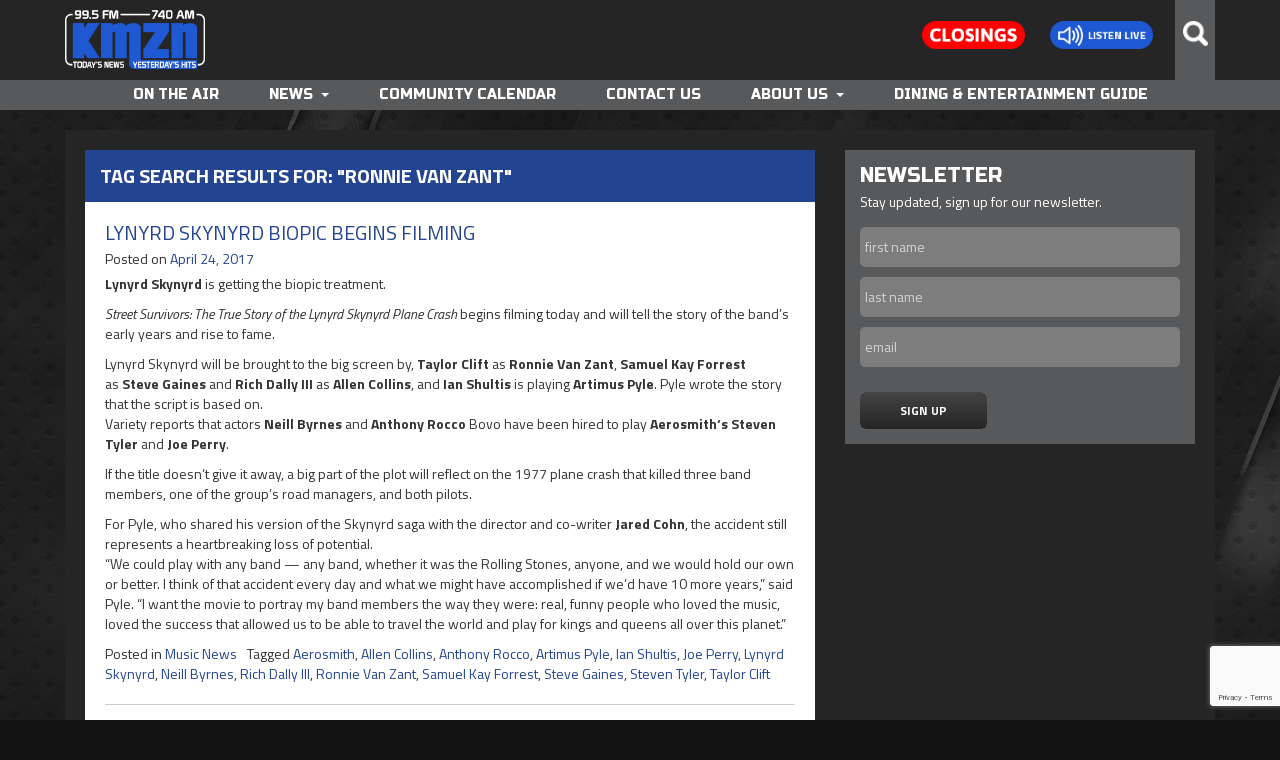

--- FILE ---
content_type: text/html; charset=UTF-8
request_url: https://radiokmzn.com/tag/ronnie-van-zant
body_size: 19874
content:

<!DOCTYPE html>
<html dir="ltr" lang="en-US" prefix="og: https://ogp.me/ns#">
<head>
<meta charset="UTF-8">
<meta name="viewport" content="width=device-width, initial-scale=1">
<link rel="profile" href="http://gmpg.org/xfn/11">
<link rel="pingback" href="https://radiokmzn.com/xmlrpc.php">
<link rel="shortcut icon" href="/wp-content/themes/kmzn-wp/imgs/favicon.png" />
<link rel="stylesheet" href="https://maxcdn.bootstrapcdn.com/font-awesome/4.7.0/css/font-awesome.min.css">
<link href="https://fonts.googleapis.com/css?family=Russo+One" rel="stylesheet">

    
    <script type='text/javascript'>
        var googletag = googletag || {};
        googletag.cmd = googletag.cmd || [];
        (function() {
            var gads = document.createElement('script');
            gads.async = true;
            gads.type = 'text/javascript';
            var useSSL = 'https:' == document.location.protocol;
            gads.src = (useSSL ? 'https:' : 'http:') +
            '//www.googletagservices.com/tag/js/gpt.js';
            var node = document.getElementsByTagName('script')[0];
            node.parentNode.insertBefore(gads, node);
        })();
    </script>

    <script type='text/javascript'>
        googletag.cmd.push(function() {
            var mapping1 = googletag.sizeMapping().
                addSize([1300, 0], [336, 280]).
                addSize([1200, 0], [320, 480]).
                addSize([992, 0], [250, 250]).
                addSize([480, 0], [336, 280]).
                addSize([0, 0], [262, 322]).
                build();
            var mapping2 = googletag.sizeMapping().
                addSize([1300, 0], [970, 90]).
                addSize([1200, 0], [852, 140]).
                addSize([992, 0], [728, 90]).
                addSize([768, 0], [320, 50]).
                build();
            googletag.defineSlot('/31436941/KBOE_HOMEPAGE_BLOCK_T1', [250, 250], 'div-gpt-ad-1428447299128-1').
                defineSizeMapping(mapping1).
                addService(googletag.pubads());
            googletag.defineSlot('/31436941/KBOE_HOMEPAGE_BLOCK_T1b', [250, 250], 'div-gpt-ad-1428447299128-2').
                defineSizeMapping(mapping1).
                addService(googletag.pubads());
            googletag.defineSlot('/31436941/KBOE_HOMEPAGE_BLOCK_T1c', [250, 250], 'div-gpt-ad-1428447299128-3').
                defineSizeMapping(mapping1).
                addService(googletag.pubads());
                  googletag.defineSlot('/31436941/KBOE_HOMEPAGE_LANDSCAPE_T1', [970, 90], 'div-gpt-ad-1428447299128-0').
                    defineSizeMapping(mapping2).
                    addService(googletag.pubads());
            //}
            googletag.pubads().setTargeting("site","kmzn");
            googletag.enableServices();
        });
    </script>

    
<title>Ronnie Van Zant | KMZN 99.5FM 740AM Today's News Yesterday's Hits</title>
	<style>img:is([sizes="auto" i], [sizes^="auto," i]) { contain-intrinsic-size: 3000px 1500px }</style>
	
		<!-- All in One SEO 4.9.3 - aioseo.com -->
	<meta name="robots" content="max-image-preview:large" />
	<link rel="canonical" href="https://radiokmzn.com/tag/ronnie-van-zant" />
	<meta name="generator" content="All in One SEO (AIOSEO) 4.9.3" />
		<script type="application/ld+json" class="aioseo-schema">
			{"@context":"https:\/\/schema.org","@graph":[{"@type":"BreadcrumbList","@id":"https:\/\/radiokmzn.com\/tag\/ronnie-van-zant#breadcrumblist","itemListElement":[{"@type":"ListItem","@id":"https:\/\/radiokmzn.com#listItem","position":1,"name":"Home","item":"https:\/\/radiokmzn.com","nextItem":{"@type":"ListItem","@id":"https:\/\/radiokmzn.com\/tag\/ronnie-van-zant#listItem","name":"Ronnie Van Zant"}},{"@type":"ListItem","@id":"https:\/\/radiokmzn.com\/tag\/ronnie-van-zant#listItem","position":2,"name":"Ronnie Van Zant","previousItem":{"@type":"ListItem","@id":"https:\/\/radiokmzn.com#listItem","name":"Home"}}]},{"@type":"CollectionPage","@id":"https:\/\/radiokmzn.com\/tag\/ronnie-van-zant#collectionpage","url":"https:\/\/radiokmzn.com\/tag\/ronnie-van-zant","name":"Ronnie Van Zant | KMZN 99.5FM 740AM Today's News Yesterday's Hits","inLanguage":"en-US","isPartOf":{"@id":"https:\/\/radiokmzn.com\/#website"},"breadcrumb":{"@id":"https:\/\/radiokmzn.com\/tag\/ronnie-van-zant#breadcrumblist"}},{"@type":"Organization","@id":"https:\/\/radiokmzn.com\/#organization","name":"KMZN 99.5FM 740AM Today's News Yesterday's Hits","description":"South Central Iowa's Local News and Classic Hits Connection","url":"https:\/\/radiokmzn.com\/"},{"@type":"WebSite","@id":"https:\/\/radiokmzn.com\/#website","url":"https:\/\/radiokmzn.com\/","name":"KMZN 99.5FM 740AM Today's News Yesterday's Hits","description":"South Central Iowa's Local News and Classic Hits Connection","inLanguage":"en-US","publisher":{"@id":"https:\/\/radiokmzn.com\/#organization"}}]}
		</script>
		<!-- All in One SEO -->

<link rel='dns-prefetch' href='//cdn-images.mailchimp.com' />
<link rel='dns-prefetch' href='//fonts.googleapis.com' />
<link rel="alternate" type="application/rss+xml" title="KMZN 99.5FM 740AM Today&#039;s News Yesterday&#039;s Hits &raquo; Feed" href="https://radiokmzn.com/feed" />
<link rel="alternate" type="application/rss+xml" title="KMZN 99.5FM 740AM Today&#039;s News Yesterday&#039;s Hits &raquo; Comments Feed" href="https://radiokmzn.com/comments/feed" />
<link rel="alternate" type="text/calendar" title="KMZN 99.5FM 740AM Today&#039;s News Yesterday&#039;s Hits &raquo; iCal Feed" href="https://radiokmzn.com/community-calendars/?ical=1" />
<link rel="alternate" type="application/rss+xml" title="KMZN 99.5FM 740AM Today&#039;s News Yesterday&#039;s Hits &raquo; Ronnie Van Zant Tag Feed" href="https://radiokmzn.com/tag/ronnie-van-zant/feed" />
		<style>
			.lazyload,
			.lazyloading {
				max-width: 100%;
			}
		</style>
				
	<link rel='stylesheet' id='wp-block-library-css' href='https://radiokmzn.com/wp-includes/css/dist/block-library/style.min.css?ver=eef9cbba1b42d8cacb737bf23c8cbbb8' type='text/css' media='all' />
<style id='classic-theme-styles-inline-css' type='text/css'>
/*! This file is auto-generated */
.wp-block-button__link{color:#fff;background-color:#32373c;border-radius:9999px;box-shadow:none;text-decoration:none;padding:calc(.667em + 2px) calc(1.333em + 2px);font-size:1.125em}.wp-block-file__button{background:#32373c;color:#fff;text-decoration:none}
</style>
<link rel='stylesheet' id='aioseo/css/src/vue/standalone/blocks/table-of-contents/global.scss-css' href='/wp-content/plugins/all-in-one-seo-pack/dist/Lite/assets/css/table-of-contents/global.e90f6d47.css?ver=4.9.3' type='text/css' media='all' />
<style id='global-styles-inline-css' type='text/css'>
:root{--wp--preset--aspect-ratio--square: 1;--wp--preset--aspect-ratio--4-3: 4/3;--wp--preset--aspect-ratio--3-4: 3/4;--wp--preset--aspect-ratio--3-2: 3/2;--wp--preset--aspect-ratio--2-3: 2/3;--wp--preset--aspect-ratio--16-9: 16/9;--wp--preset--aspect-ratio--9-16: 9/16;--wp--preset--color--black: #000000;--wp--preset--color--cyan-bluish-gray: #abb8c3;--wp--preset--color--white: #ffffff;--wp--preset--color--pale-pink: #f78da7;--wp--preset--color--vivid-red: #cf2e2e;--wp--preset--color--luminous-vivid-orange: #ff6900;--wp--preset--color--luminous-vivid-amber: #fcb900;--wp--preset--color--light-green-cyan: #7bdcb5;--wp--preset--color--vivid-green-cyan: #00d084;--wp--preset--color--pale-cyan-blue: #8ed1fc;--wp--preset--color--vivid-cyan-blue: #0693e3;--wp--preset--color--vivid-purple: #9b51e0;--wp--preset--gradient--vivid-cyan-blue-to-vivid-purple: linear-gradient(135deg,rgba(6,147,227,1) 0%,rgb(155,81,224) 100%);--wp--preset--gradient--light-green-cyan-to-vivid-green-cyan: linear-gradient(135deg,rgb(122,220,180) 0%,rgb(0,208,130) 100%);--wp--preset--gradient--luminous-vivid-amber-to-luminous-vivid-orange: linear-gradient(135deg,rgba(252,185,0,1) 0%,rgba(255,105,0,1) 100%);--wp--preset--gradient--luminous-vivid-orange-to-vivid-red: linear-gradient(135deg,rgba(255,105,0,1) 0%,rgb(207,46,46) 100%);--wp--preset--gradient--very-light-gray-to-cyan-bluish-gray: linear-gradient(135deg,rgb(238,238,238) 0%,rgb(169,184,195) 100%);--wp--preset--gradient--cool-to-warm-spectrum: linear-gradient(135deg,rgb(74,234,220) 0%,rgb(151,120,209) 20%,rgb(207,42,186) 40%,rgb(238,44,130) 60%,rgb(251,105,98) 80%,rgb(254,248,76) 100%);--wp--preset--gradient--blush-light-purple: linear-gradient(135deg,rgb(255,206,236) 0%,rgb(152,150,240) 100%);--wp--preset--gradient--blush-bordeaux: linear-gradient(135deg,rgb(254,205,165) 0%,rgb(254,45,45) 50%,rgb(107,0,62) 100%);--wp--preset--gradient--luminous-dusk: linear-gradient(135deg,rgb(255,203,112) 0%,rgb(199,81,192) 50%,rgb(65,88,208) 100%);--wp--preset--gradient--pale-ocean: linear-gradient(135deg,rgb(255,245,203) 0%,rgb(182,227,212) 50%,rgb(51,167,181) 100%);--wp--preset--gradient--electric-grass: linear-gradient(135deg,rgb(202,248,128) 0%,rgb(113,206,126) 100%);--wp--preset--gradient--midnight: linear-gradient(135deg,rgb(2,3,129) 0%,rgb(40,116,252) 100%);--wp--preset--font-size--small: 13px;--wp--preset--font-size--medium: 20px;--wp--preset--font-size--large: 36px;--wp--preset--font-size--x-large: 42px;--wp--preset--spacing--20: 0.44rem;--wp--preset--spacing--30: 0.67rem;--wp--preset--spacing--40: 1rem;--wp--preset--spacing--50: 1.5rem;--wp--preset--spacing--60: 2.25rem;--wp--preset--spacing--70: 3.38rem;--wp--preset--spacing--80: 5.06rem;--wp--preset--shadow--natural: 6px 6px 9px rgba(0, 0, 0, 0.2);--wp--preset--shadow--deep: 12px 12px 50px rgba(0, 0, 0, 0.4);--wp--preset--shadow--sharp: 6px 6px 0px rgba(0, 0, 0, 0.2);--wp--preset--shadow--outlined: 6px 6px 0px -3px rgba(255, 255, 255, 1), 6px 6px rgba(0, 0, 0, 1);--wp--preset--shadow--crisp: 6px 6px 0px rgba(0, 0, 0, 1);}:where(.is-layout-flex){gap: 0.5em;}:where(.is-layout-grid){gap: 0.5em;}body .is-layout-flex{display: flex;}.is-layout-flex{flex-wrap: wrap;align-items: center;}.is-layout-flex > :is(*, div){margin: 0;}body .is-layout-grid{display: grid;}.is-layout-grid > :is(*, div){margin: 0;}:where(.wp-block-columns.is-layout-flex){gap: 2em;}:where(.wp-block-columns.is-layout-grid){gap: 2em;}:where(.wp-block-post-template.is-layout-flex){gap: 1.25em;}:where(.wp-block-post-template.is-layout-grid){gap: 1.25em;}.has-black-color{color: var(--wp--preset--color--black) !important;}.has-cyan-bluish-gray-color{color: var(--wp--preset--color--cyan-bluish-gray) !important;}.has-white-color{color: var(--wp--preset--color--white) !important;}.has-pale-pink-color{color: var(--wp--preset--color--pale-pink) !important;}.has-vivid-red-color{color: var(--wp--preset--color--vivid-red) !important;}.has-luminous-vivid-orange-color{color: var(--wp--preset--color--luminous-vivid-orange) !important;}.has-luminous-vivid-amber-color{color: var(--wp--preset--color--luminous-vivid-amber) !important;}.has-light-green-cyan-color{color: var(--wp--preset--color--light-green-cyan) !important;}.has-vivid-green-cyan-color{color: var(--wp--preset--color--vivid-green-cyan) !important;}.has-pale-cyan-blue-color{color: var(--wp--preset--color--pale-cyan-blue) !important;}.has-vivid-cyan-blue-color{color: var(--wp--preset--color--vivid-cyan-blue) !important;}.has-vivid-purple-color{color: var(--wp--preset--color--vivid-purple) !important;}.has-black-background-color{background-color: var(--wp--preset--color--black) !important;}.has-cyan-bluish-gray-background-color{background-color: var(--wp--preset--color--cyan-bluish-gray) !important;}.has-white-background-color{background-color: var(--wp--preset--color--white) !important;}.has-pale-pink-background-color{background-color: var(--wp--preset--color--pale-pink) !important;}.has-vivid-red-background-color{background-color: var(--wp--preset--color--vivid-red) !important;}.has-luminous-vivid-orange-background-color{background-color: var(--wp--preset--color--luminous-vivid-orange) !important;}.has-luminous-vivid-amber-background-color{background-color: var(--wp--preset--color--luminous-vivid-amber) !important;}.has-light-green-cyan-background-color{background-color: var(--wp--preset--color--light-green-cyan) !important;}.has-vivid-green-cyan-background-color{background-color: var(--wp--preset--color--vivid-green-cyan) !important;}.has-pale-cyan-blue-background-color{background-color: var(--wp--preset--color--pale-cyan-blue) !important;}.has-vivid-cyan-blue-background-color{background-color: var(--wp--preset--color--vivid-cyan-blue) !important;}.has-vivid-purple-background-color{background-color: var(--wp--preset--color--vivid-purple) !important;}.has-black-border-color{border-color: var(--wp--preset--color--black) !important;}.has-cyan-bluish-gray-border-color{border-color: var(--wp--preset--color--cyan-bluish-gray) !important;}.has-white-border-color{border-color: var(--wp--preset--color--white) !important;}.has-pale-pink-border-color{border-color: var(--wp--preset--color--pale-pink) !important;}.has-vivid-red-border-color{border-color: var(--wp--preset--color--vivid-red) !important;}.has-luminous-vivid-orange-border-color{border-color: var(--wp--preset--color--luminous-vivid-orange) !important;}.has-luminous-vivid-amber-border-color{border-color: var(--wp--preset--color--luminous-vivid-amber) !important;}.has-light-green-cyan-border-color{border-color: var(--wp--preset--color--light-green-cyan) !important;}.has-vivid-green-cyan-border-color{border-color: var(--wp--preset--color--vivid-green-cyan) !important;}.has-pale-cyan-blue-border-color{border-color: var(--wp--preset--color--pale-cyan-blue) !important;}.has-vivid-cyan-blue-border-color{border-color: var(--wp--preset--color--vivid-cyan-blue) !important;}.has-vivid-purple-border-color{border-color: var(--wp--preset--color--vivid-purple) !important;}.has-vivid-cyan-blue-to-vivid-purple-gradient-background{background: var(--wp--preset--gradient--vivid-cyan-blue-to-vivid-purple) !important;}.has-light-green-cyan-to-vivid-green-cyan-gradient-background{background: var(--wp--preset--gradient--light-green-cyan-to-vivid-green-cyan) !important;}.has-luminous-vivid-amber-to-luminous-vivid-orange-gradient-background{background: var(--wp--preset--gradient--luminous-vivid-amber-to-luminous-vivid-orange) !important;}.has-luminous-vivid-orange-to-vivid-red-gradient-background{background: var(--wp--preset--gradient--luminous-vivid-orange-to-vivid-red) !important;}.has-very-light-gray-to-cyan-bluish-gray-gradient-background{background: var(--wp--preset--gradient--very-light-gray-to-cyan-bluish-gray) !important;}.has-cool-to-warm-spectrum-gradient-background{background: var(--wp--preset--gradient--cool-to-warm-spectrum) !important;}.has-blush-light-purple-gradient-background{background: var(--wp--preset--gradient--blush-light-purple) !important;}.has-blush-bordeaux-gradient-background{background: var(--wp--preset--gradient--blush-bordeaux) !important;}.has-luminous-dusk-gradient-background{background: var(--wp--preset--gradient--luminous-dusk) !important;}.has-pale-ocean-gradient-background{background: var(--wp--preset--gradient--pale-ocean) !important;}.has-electric-grass-gradient-background{background: var(--wp--preset--gradient--electric-grass) !important;}.has-midnight-gradient-background{background: var(--wp--preset--gradient--midnight) !important;}.has-small-font-size{font-size: var(--wp--preset--font-size--small) !important;}.has-medium-font-size{font-size: var(--wp--preset--font-size--medium) !important;}.has-large-font-size{font-size: var(--wp--preset--font-size--large) !important;}.has-x-large-font-size{font-size: var(--wp--preset--font-size--x-large) !important;}
:where(.wp-block-post-template.is-layout-flex){gap: 1.25em;}:where(.wp-block-post-template.is-layout-grid){gap: 1.25em;}
:where(.wp-block-columns.is-layout-flex){gap: 2em;}:where(.wp-block-columns.is-layout-grid){gap: 2em;}
:root :where(.wp-block-pullquote){font-size: 1.5em;line-height: 1.6;}
</style>
<link rel='stylesheet' id='contact-form-7-css' href='/wp-content/plugins/contact-form-7/includes/css/styles.css?ver=6.1.4' type='text/css' media='all' />
<link rel='stylesheet' id='wp-components-css' href='https://radiokmzn.com/wp-includes/css/dist/components/style.min.css?ver=eef9cbba1b42d8cacb737bf23c8cbbb8' type='text/css' media='all' />
<link rel='stylesheet' id='godaddy-styles-css' href='/wp-content/mu-plugins/vendor/wpex/godaddy-launch/includes/Dependencies/GoDaddy/Styles/build/latest.css?ver=2.0.2' type='text/css' media='all' />
<link rel='stylesheet' id='bootstrap-css' href='/wp-content/themes/kmzn-wp/bootstrap/css/bootstrap.min.css?ver=eef9cbba1b42d8cacb737bf23c8cbbb8' type='text/css' media='all' />
<link rel='stylesheet' id='mailchimp-css' href='//cdn-images.mailchimp.com/embedcode/classic-081711.css?ver=eef9cbba1b42d8cacb737bf23c8cbbb8' type='text/css' media='all' />
<link rel='stylesheet' id='font-awesome-css' href='/wp-content/themes/kmzn-wp/font-awesome/css/font-awesome.css?ver=eef9cbba1b42d8cacb737bf23c8cbbb8' type='text/css' media='all' />
<link rel='stylesheet' id='simpleWeather-css' href='/wp-content/themes/kmzn-wp/simpleWeather.css?ver=eef9cbba1b42d8cacb737bf23c8cbbb8' type='text/css' media='all' />
<link rel='stylesheet' id='google-font-css' href='//fonts.googleapis.com/css?family=Titillium+Web%3A400%2C200%2C200italic%2C300%2C300italic%2C400italic%2C600%2C600italic%2C700%2C700italic%2C900&#038;ver=eef9cbba1b42d8cacb737bf23c8cbbb8' type='text/css' media='all' />
<link rel='stylesheet' id='style-css' href='/wp-content/themes/kmzn-wp/style.css?ver=eef9cbba1b42d8cacb737bf23c8cbbb8' type='text/css' media='all' />
<link rel='stylesheet' id='wp-paginate-css' href='/wp-content/plugins/wp-paginate/css/wp-paginate.css?ver=2.2.4' type='text/css' media='screen' />
<link rel='stylesheet' id='et-googleFonts-css' href='//fonts.googleapis.com/css?family=Asap&#038;ver=eef9cbba1b42d8cacb737bf23c8cbbb8' type='text/css' media='all' />
<script type="text/javascript" src="https://radiokmzn.com/wp-includes/js/jquery/jquery.min.js?ver=3.7.1" id="jquery-core-js"></script>
<script type="text/javascript" src="https://radiokmzn.com/wp-includes/js/jquery/jquery-migrate.min.js?ver=3.4.1" id="jquery-migrate-js"></script>
<link rel="https://api.w.org/" href="https://radiokmzn.com/wp-json/" /><link rel="alternate" title="JSON" type="application/json" href="https://radiokmzn.com/wp-json/wp/v2/tags/1885" /><link rel="EditURI" type="application/rsd+xml" title="RSD" href="https://radiokmzn.com/xmlrpc.php?rsd" />

<meta name="tec-api-version" content="v1"><meta name="tec-api-origin" content="https://radiokmzn.com"><link rel="alternate" href="https://radiokmzn.com/wp-json/tribe/events/v1/events/?tags=ronnie-van-zant" />		<script>
			document.documentElement.className = document.documentElement.className.replace('no-js', 'js');
		</script>
				<style>
			.no-js img.lazyload {
				display: none;
			}

			figure.wp-block-image img.lazyloading {
				min-width: 150px;
			}

			.lazyload,
			.lazyloading {
				--smush-placeholder-width: 100px;
				--smush-placeholder-aspect-ratio: 1/1;
				width: var(--smush-image-width, var(--smush-placeholder-width)) !important;
				aspect-ratio: var(--smush-image-aspect-ratio, var(--smush-placeholder-aspect-ratio)) !important;
			}

						.lazyload, .lazyloading {
				opacity: 0;
			}

			.lazyloaded {
				opacity: 1;
				transition: opacity 400ms;
				transition-delay: 0ms;
			}

					</style>
				<style type="text/css" id="wp-custom-css">
			.staff-tile {
	background:#fff;
	padding:1px 30px 30px 30px;
	text-align:left;
}

.staff-tile p {
	font-size:16px;
}

.staff-tile h4,
.staff-tile h2 {
	color:#234490;
	font-weight:bold;
}
.staff-tile h2 {
	margin-bottom:2px;
}
.staff-tile h4 {
	margin-top:0;
	margin-bottom:20px;
}

.deal-subtitle h4 {
	color:#fff;
	text-transform:uppercase;
	font-size:25px;
	font-weight:bold;
	border:4px solid #58595b;
	padding:22px 20px 22px 20px;
	background:#234490;
	margin-bottom:0;
	text-align:center;
}

.deal-tiles img {
	width:100%;
}

.deal-tiles .widget_media_image {
	margin-bottom:15px !important;
}

.deal-logo,
.deal-logo img {
	border-radius:15px;
}

.deal-logo-light {
	background:rgba(255,255,255,.4);
}

.deal-logo-dark {
	background:rgba(255,255,255,.8);
}

.deal-tiles .widget_media_image img {
	transition:.3s;
}

.deal-tiles .widget_media_image img:hover {
	transform:scale(1.1);
}

.deal-logo-subtext p {
	margin-bottom:0;
}

.deal-logo-subtext h6 {
	color:#fff;
	font-size:17px;
	font-weight:bold;
}

.deal-logo-subtext a {
	margin-top:12px;
	margin-left:8%;
	margin-right:8%;
	color:#fff;
	font-size:15px;
	background:#ee4e10;
	background:rgba(0,0,0,.3);
	padding:12px 50px 12px 40px;
	border-radius:400px;
	display:block;
	transition:.15s;
}

.deal-logo-subtext a:hover {
	text-decoration:none;
	background:#ee4e10;
}

@media (max-width:767px) {
	#deal-body .panel-first-child {
		margin-top:20px;
	}
}		</style>
		
<script>
    (function(i,s,o,g,r,a,m){i['GoogleAnalyticsObject']=r;i[r]=i[r]||function(){
        (i[r].q=i[r].q||[]).push(arguments)},i[r].l=1*new Date();a=s.createElement(o),
        m=s.getElementsByTagName(o)[0];a.async=1;a.src=g;m.parentNode.insertBefore(a,m)
    })(window,document,'script','//www.google-analytics.com/analytics.js','ga');
    ga('create', 'UA-59098903-1', 'auto');
    ga('send', 'pageview');
</script>

    <!-- Facebook Pixel Code -->
    <script>
        !function(f,b,e,v,n,t,s){if(f.fbq)return;n=f.fbq=function(){n.callMethod?
            n.callMethod.apply(n,arguments):n.queue.push(arguments)};if(!f._fbq)f._fbq=n;
            n.push=n;n.loaded=!0;n.version='2.0';n.queue=[];t=b.createElement(e);t.async=!0;
            t.src=v;s=b.getElementsByTagName(e)[0];s.parentNode.insertBefore(t,s)}(window,
            document,'script','https://connect.facebook.net/en_US/fbevents.js');

        fbq('init', '336651453352173');
        fbq('track', "PageView");</script>
    <noscript><img height="1" width="1" style="display:none"
                   src="https://www.facebook.com/tr?id=336651453352173&ev=PageView&noscript=1"
        /></noscript>
    <!-- End Facebook Pixel Code -->

</head>

<body class="archive tag tag-ronnie-van-zant tag-1885 wp-theme-kmzn-wp tribe-no-js metaslider-plugin group-blog">
<div id="page" class="hfeed site">
	<!-- <a class="skip-link screen-reader-text" href="#content"></a> -->

	<header id="masthead" class="site-header" role="banner">

        <div class="header-wrapper">
            <div class="container">
                <div class="row row-logo">
                    <div class="col-md-12">
                        <a href="https://radiokmzn.com"><img data-src="/wp-content/themes/kmzn-wp/imgs/LOGO_blue.png" class="img-responsive header-logo lazyload" src="[data-uri]" /></a>
                        <div class="clear header-mobile-slit"></div>
                        <div class="header-search-wrapper-desktop">
                            <div class="header-search-icon"></div>
                            <!-- http://codex.wordpress.org/Function_Reference/get_search_form -->

<form role="search" method="get" id="searchform" class="searchform" action="https://radiokmzn.com/">
    <div>
        <!-- <label class="screen-reader-text" for="s"></label> -->
        <input type="text" value="" name="s" id="s" />
        <input type="submit" id="searchsubmit" class="primary-action-btn" placeholder="search term" value="Search" />
    </div>
</form>                        </div>
                        <div class="header-search-wrapper-mobile">
                            <img class="img-responsive lazyload" data-src="/wp-content/themes/kmzn-wp/imgs/magnifying_glass.png" src="[data-uri]" />
                            <!-- http://codex.wordpress.org/Function_Reference/get_search_form -->

<form role="search" method="get" id="searchform" class="searchform" action="https://radiokmzn.com/">
    <div>
        <!-- <label class="screen-reader-text" for="s"></label> -->
        <input type="text" value="" name="s" id="s" />
        <input type="submit" id="searchsubmit" class="primary-action-btn" placeholder="search term" value="Search" />
    </div>
</form>                        </div>
			<!--<div class="header-watchlive-desktop">
                            <a href="https://team1sports.com/kboeradio/" target="_blank"></a>
                        </div>
    			<div class="header-watchlive-mobile">
                            <a href="https://team1sports.com/kboeradio/" target="_blank">
			        <img class="img-responsive lazyload" data-src="/wp-content/themes/kmzn-wp/imgs/watch_live_blue.png" src="[data-uri]" />
                            </a>
                        </div>-->
   			<div class="header-listenlive-desktop">
                            <a href="javascript:void(0);" onclick="popOutLiveRadio(&quot;http://radio.securenetsystems.net/radio_player_large.cfm?stationCallSign=KMZN&quot;)"></a>
                        </div>
                        <div class="header-listenlive-mobile">
                            <a href="javascript:void(0);" onclick="popOutLiveRadio(&quot;http://radio.securenetsystems.net/radio_player_large.cfm?stationCallSign=KMZN&quot;)">
                                <img class="img-responsive lazyload" data-src="/wp-content/themes/kmzn-wp/imgs/listen_live_blue.png" src="[data-uri]" />
                            </a>
                        </div>
<!--                        <div class="header-social-links-desktop">-->
<!--                            <ul>-->
<!--                                <li class="social-fb-nav"><a href="https://www.facebook.com/KMZNRadio"" target="_blank"></a></li>-->
<!--                                <li class="social-twitter-nav"><a href="https://twitter.com/KmznRadio" target="_blank"></a></li>-->
<!--                                <li class="social-instagram-nav"><a href="https://instagram.com/kmznradio" target="_blank"></a></li>-->
<!--                                <li class="social-youtube-nav"><a href="https://www.youtube.com/channel/UCvVitvz5AfDu_l7Yze7fCIw" target="_blank"></a></li>-->
<!--                            </ul>-->
<!--                        </div>-->
<!--                        <div class="header-social-links-mobile">-->
<!--                            <ul>-->
<!--                                <li><a href="https://www.facebook.com/KMZNRadio" target="_blank"><img class="img-responsive" src="--><!--/imgs/fb_nav.png" /></a></li>-->
<!--                                <li><a href="https://twitter.com/KmznRadio" target="_blank"><img class="img-responsive" src="--><!--/imgs/twitter_nav.png" /></a></li>-->
<!--                                <li><a href="https://instagram.com/kmznradio" target="_blank"><img class="img-responsive" src="--><!--/imgs/instagram_nav.png" /></a></li>-->
<!--                                <li><a href="https://www.youtube.com/channel/UCvVitvz5AfDu_l7Yze7fCIw" target="_blank"><img class="img-responsive" src="--><!--/imgs/youtube_nav.png" /></a></li>-->
<!--                            </ul>-->
<!--                        </div>-->
                        <div class="header-weather"></div>
                        <div class="closings-btn">
                            <a href="/closings">
                                <img class="img-responsive lazyload" data-src="/wp-content/themes/kmzn-wp/imgs/closings.png" src="[data-uri]" />
                            </a>
                        </div>
                        <div class="navbar-header">
                            <button type="button" class="navbar-toggle collapsed" data-toggle="collapse" data-target="#bs-example-navbar-collapse-1">
                                <span class="sr-only">Toggle navigation</span>
                                <span class="icon-bar"></span>
                                <span class="icon-bar"></span>
                                <span class="icon-bar"></span>
                            </button>
                        </div>
                    </div>
                    <div class="clear"></div>
                </div>
            </div>
        </div>

        <div class="row row-nav">
            <div class="col-md-12">
                                <nav class="navbar navbar-default">
                    <div class="container-fluid">
                        <div class="collapse navbar-collapse" id="bs-example-navbar-collapse-1">
                            <ul class="nav navbar-nav">
                                <li class="nav-parent-level"><a class="nav-parent-level-normal-lnk" href="https://radiokmzn.com/programming-schedule">On The Air</a></li><li class="dropdown nav-parent-level dropdown-desktop"><a class="nav-parent-level-link dropdown-desktop-link" href="https://radiokmzn.com/news">News<span class="caret"></span></a><ul class="dropdown-menu" role="menu"><li class="nav-subcat-level"><a href="https://radiokmzn.com/category/news/local-news">Local News</li></a><li class="nav-subcat-level"><a href="https://radiokmzn.com/category/news/osky-sports">Osky Sports</li></a><li class="nav-subcat-level"><a href="https://radiokmzn.com/category/news/music-news">Music News</li></a></ul><ul class="mobile" role="menu"><li class="nav-subcat-level"><a href="https://radiokmzn.com/category/news/local-news">Local News</li></a><li class="nav-subcat-level"><a href="https://radiokmzn.com/category/news/osky-sports">Osky Sports</li></a><li class="nav-subcat-level"><a href="https://radiokmzn.com/category/news/music-news">Music News</li></a></ul></li><li class="nav-parent-level"><a class="nav-parent-level-normal-lnk" href="https://radiokmzn.com/community-calendars">Community Calendar</a></li><li class="nav-parent-level"><a class="nav-parent-level-normal-lnk" href="https://radiokmzn.com/contact-us">Contact Us</a></li><li class="dropdown nav-parent-level dropdown-desktop"><a class="nav-parent-level-link dropdown-desktop-link" onclick="javascript:void(0);">About Us<span class="caret"></span></a><ul class="dropdown-menu" role="menu"><li class="nav-subcat-level"><a href="https://radiokmzn.com/meet-the-staff">Meet the Staff</li></a><li class="nav-subcat-level"><a href="https://radiokmzn.com/meet-the-djs">Meet the DJs</li></a><li class="nav-subcat-level"><a href="https://radiokmzn.com/careers">Careers</li></a></ul><ul class="mobile" role="menu"><li class="nav-subcat-level"><a href="https://radiokmzn.com/meet-the-staff">Meet the Staff</li></a><li class="nav-subcat-level"><a href="https://radiokmzn.com/meet-the-djs">Meet the DJs</li></a><li class="nav-subcat-level"><a href="https://radiokmzn.com/careers">Careers</li></a></ul></li><li class="nav-parent-level"><a class="nav-parent-level-normal-lnk" href="https://radiokmzn.com/dining-entertainment-guide">Dining &#038; Entertainment Guide</a></li>                            </ul>
                        </div><!-- /.navbar-collapse -->
                    </div><!-- /.container-fluid -->
                </nav>
            </div>
        </div>

	</header><!-- #masthead -->

    <script>
        function popOutLiveRadio(url){
            window.open(url, 'name', 'directories=no,titlebar=no,toolbar=no,location=no,status=no,menubar=no,scrollbars=yes,resizable=no,width=340,height=410');
            //newwindow=window.open(url, 'name', 'directories=no,titlebar=no,toolbar=no,location=no,status=no,menubar=no,scrollbars=yes,resizable=no,width=340,height=410');
            //if(window.focus){
            //newwindow.focus();
            //}
        }
    </script>

	<div id="content" class="site-content container">

<section id="primary" class="content-area">
    <main id="main" class="site-main" role="main">

        <div class="row row-parent">
            <div class="col-md-8">
                <div class="widget-topic widget-archive-page">
                    <div class="widget-header-secondary">
                        <div class="widget-header-secondary-left"><h1>TAG SEARCH RESULTS FOR: "Ronnie Van Zant"</h1></div>
                        <div class="clear"></div>
                    </div>
                    <div class="widget-content-white">

                        
                            <header class="page-header">
                                                            </header><!-- .page-header -->

                                                        
                                
<article id="post-4441" class="post-4441 post type-post status-publish format-standard has-post-thumbnail hentry category-music-news tag-aerosmith tag-allen-collins tag-anthony-rocco tag-artimus-pyle tag-ian-shultis tag-joe-perry tag-lynyrd-skynyrd tag-neill-byrnes tag-rich-dally-iii tag-ronnie-van-zant tag-samuel-kay-forrest tag-steve-gaines tag-steven-tyler tag-taylor-clift">
	<header class="entry-header">
		<h1 class="entry-title"><a href="https://radiokmzn.com/4441" rel="bookmark">Lynyrd Skynyrd Biopic Begins Filming</a></h1>
				<div class="entry-meta">
			<span class="posted-on">Posted on <a href="https://radiokmzn.com/4441" rel="bookmark"><time class="entry-date published updated" datetime="2017-04-24T15:44:16-05:00">April 24, 2017</time></a></span><span class="byline"> by <span class="author vcard"><a class="url fn n" href="https://radiokmzn.com/author/devanthro-is">dev@anthro.is</a></span></span>		</div><!-- .entry-meta -->
			</header><!-- .entry-header -->

	<div class="entry-content">
		<p><strong>Lynyrd Skynyrd</strong> is getting the biopic treatment.</p>
<p><em>Street Survivors: The True Story of the Lynyrd Skynyrd Plane Crash </em>begins filming today and will tell the story of the band’s early years and rise to fame.</p>
<p>Lynyrd Skynyrd will be brought to the big screen by, <strong>Taylor Clift</strong> as <strong>Ronnie Van Zant</strong>, <strong>Samuel Kay Forrest</strong> as <strong>Steve Gaines</strong> and <strong>Rich Dally III</strong> as <strong>Allen Collins</strong>, and <strong>Ian Shultis</strong> is playing <strong>Artimus Pyle</strong>. Pyle wrote the story that the script is based on.<br />
Variety reports that actors <strong>Neill Byrnes</strong> and <strong>Anthony Rocco</strong> Bovo have been hired to play <strong>Aerosmith‘s Steven Tyler</strong> and <strong>Joe Perry</strong>.</p>
<p>If the title doesn&#8217;t give it away, a big part of the plot will reflect on the 1977 plane crash that killed three band members, one of the group&#8217;s road managers, and both pilots.</p>
<p>For Pyle, who shared his version of the Skynyrd saga with the director and co-writer <strong>Jared Cohn</strong>, the accident still represents a heartbreaking loss of potential.<br />
“We could play with any band — any band, whether it was the Rolling Stones, anyone, and we would hold our own or better. I think of that accident every day and what we might have accomplished if we’d have 10 more years,” said Pyle. “I want the movie to portray my band members the way they were: real, funny people who loved the music, loved the success that allowed us to be able to travel the world and play for kings and queens all over this planet.”</p>
<div style="display:none;"><a href="https://xoso.pet/" target="_blank">xoso</a><a href="https://chelsea2023.com/" target="_blank">tin chelsea</a><a href="https://chuyennhuong.org/" target="_blank">thông tin chuyển nhượng</a><a href="https://arsenalfootball.net/" target="_blank">câu lạc bộ bóng đá arsenal</a><a href="https://atalantafc.com/" target="_blank">bóng đá atalanta</a><a href="https://bundesligafootball.net/" target="_blank">bundesliga</a><a href="https://erlinghaaland.org/" target="_blank">cầu thủ haaland</a><a href="https://europa-league.org/" target="_blank">UEFA</a><a href="https://evertonclub.net/" target="_blank">everton</a><a href="https://xoso188.net/" target="_blank">xoso</a><a href="https://mundofut.live/" target="_blank">futebol ao vivo</a><a href="https://futemaxaovivo.tv/" target="_blank">futemax</a><a href="https://multicanais.world/" target="_blank">multicanais</a><a href="https://onbet992.com/" target="_blank">onbet</a><a href="https://bsport.fit/" target="_blank">https://bsport.fit</a><a href="https://onbet88.ooo/" target="_blank">https://onbet88.ooo</a><a href="https://i9bet.biz/" target="_blank">https://i9bet.biz</a><a href="https://hi88.ooo/" target="_blank">https://hi88.ooo</a><a href="https://okvip.at/" target="_blank">https://okvip.at</a><a href="https://f8bet.at/" target="_blank">https://f8bet.at</a><a href="https://fb88.cash/" target="_blank">https://fb88.cash</a><a href="https://vn88.cash/" target="_blank">https://vn88.cash</a><a href="https://shbet.at/" target="_blank">https://shbet.at</a><a href="https://fifa-football.net/" target="_blank">bóng đá world cup</a><a href="https://intermilanfc.net/" target="_blank">bóng đá inter milan</a><a href="https://juventusfc.football/" target="_blank">tin juventus</a><a href="https://karim-benzema.org/" target="_blank">benzema</a><a href="https://laligafootball.org/" target="_blank">la liga</a><a href="https://leicestercityfc.net/" target="_blank">clb leicester city</a><a href="https://manchesterutd.org/" target="_blank">MU</a><a href="https://mancityfc.net/" target="_blank">man city</a><a href="https://messilionel.football/" target="_blank">messi lionel</a><a href="https://mohamedsalah-football.net/" target="_blank">salah</a><a href="https://napolifc.net/" target="_blank">napoli</a><a href="https://neymarfootball.com/" target="_blank">neymar</a><a href="https://psgfootball.net/" target="_blank">psg</a><a href="https://ronaldofootball.net/" target="_blank">ronaldo</a><a href="https://seriea.football/" target="_blank">serie a</a><a href="https://tottenhamfc.net/" target="_blank">tottenham</a><a href="https://valenciafc.org/" target="_blank">valencia</a><a href="https://asromafc.com/" target="_blank">AS ROMA</a><a href="https://bayer04.club/" target="_blank">Leverkusen</a><a href="https://acmilanfc.org/" target="_blank">ac milan</a><a href="https://kylianmbappe.net/" target="_blank">mbappe</a><a href="https://sscnapoli.org/" target="_blank">napoli</a><a href="https://newcastlefc.net/" target="_blank">newcastle</a><a href="https://astonvillafc.net/" target="_blank">aston villa</a><a href="https://liverpoolfootball.net/" target="_blank">liverpool</a><a href="https://thefacup.net/" target="_blank">fa cup</a><a href="https://realmadridclub.org/" target="_blank">real madrid</a><a href="https://premierleaguefc.net/" target="_blank">premier league</a><a href="https://afcajaxfc.net/" target="_blank">Ajax</a><a href="https://football247.org/" target="_blank">bao bong da247</a><a href="https://eplfootball.net/" target="_blank">EPL</a><a href="https://fc-barcelona.org/" target="_blank">barcelona</a><a href="https://afc-bournemouth.net/" target="_blank">bournemouth</a><a href="https://affcup.net/" target="_blank">aff cup</a><a href="https://aseanfootball.net/" target="_blank">asean football</a><a href="https://benletraibong.com/" target="_blank">bên lề sân cỏ</a><a href="https://bongdamoi.org/" target="_blank">báo bóng đá mới</a><a href="https://bongdathegioi.org/" target="_blank">bóng đá cúp thế giới</a><a href="https://bongdaviethn.com/" target="_blank">tin bóng đá Việt</a><a href="https://cupc1.net/" target="_blank">UEFA</a><a href="https://footballviet.net/" target="_blank">báo bóng đá việt nam</a><a href="https://huyenthoaibd.com/" target="_blank">Huyền thoại bóng đá</a><a href="https://ngoaihanganhhn.com/" target="_blank">giải ngoại hạng anh</a><a href="https://seagame2023.com/" target="_blank">Seagame</a><a href="https://tapchibongda2023.com/" target="_blank">tap chi bong da the gioi</a><a href="https://tinbongdalu.net/" target="_blank">tin bong da lu</a><a href="https://trandauhn.com/" target="_blank">trận đấu hôm nay</a><a href="https://vnbongda.org/" target="_blank">việt nam bóng đá</a><a href="https://tinnonghn.com/" target="_blank">tin nong bong da</a><a href="https://womenfc.net/" target="_blank">Bóng đá nữ</a><a href="https://7mbet.net/" target="_blank">thể thao 7m</a><a href="https://24hbongda.net/" target="_blank">24h bóng đá</a><a href="https://bongdatoday.net/" target="_blank">bóng đá hôm nay</a><a href="https://ngoaihanganhbd.com/" target="_blank">the thao ngoai hang anh</a><a href="https://tinbongda365.net/" target="_blank">tin nhanh bóng đá</a><a href="https://phongthaydo.football/" target="_blank">phòng thay đồ bóng đá</a><a href="https://bongdaphui88.com/" target="_blank">bóng đá phủi</a><a href="https://keophatgoc.net/" target="_blank">kèo nhà cái onbet</a><a href="https://bongdalu.football/" target="_blank">bóng đá lu 2</a><a href="https://phongthaydo.net/" target="_blank">thông tin phòng thay đồ</a><a href="https://thethaovua.football/" target="_blank">the thao vua</a><a href="https://binggo.info/" target="_blank">app đánh lô đề</a><a href="https://dudoanxoso.top/" target="_blank">dudoanxoso</a><a href="https://giaidacbiet.net/" target="_blank">xổ số giải đặc biệt</a><a href="https://homnayxoso.net/" target="_blank">hôm nay xổ số</a><a href="https://keoso.info/" target="_blank">kèo đẹp hôm nay</a><a href="https://ketquaxoso.club/" target="_blank">ketquaxoso</a><a href="https://kq-xs.net/" target="_blank">kq xs</a><a href="https://kqxosomiennam.net/" target="_blank">kqxsmn</a><a href="https://soicaubamien.net/" target="_blank">soi cầu ba miền</a><a href="https://soicauthongke.net/" target="_blank">soi cau thong ke</a><a href="https://sxkt.org/" target="_blank">sxkt hôm nay</a><a href="https://thegioixoso.info/" target="_blank">thế giới xổ số</a><a href="https://webxoso.org/" target="_blank">xổ số 24h</a><a href="https://xo-so.org/" target="_blank">xo.so</a><a href="https://xoso3mien.info/" target="_blank">xoso3mien</a><a href="https://xosobamien.top/" target="_blank">xo so ba mien</a><a href="https://xosodacbiet.org/" target="_blank">xoso dac biet</a><a href="https://xosodientoan.info/" target="_blank">xosodientoan</a><a href="https://xosodudoan.net/" target="_blank">xổ số dự đoán</a><a href="https://vesochieuxo.org/" target="_blank">vé số chiều xổ</a><a href="https://xosoketqua.net/" target="_blank">xoso ket qua</a><a href="https://xosokienthiet.top/" target="_blank">xosokienthiet</a><a href="https://xosokq.org/" target="_blank">xoso kq hôm nay</a><a href="https://xosokt.net/" target="_blank">xoso kt</a><a href="https://xosomega.net/" target="_blank">xổ số mega</a><a href="https://xosomoingay.org/" target="_blank">xổ số mới nhất hôm nay</a><a href="https://xosotructiep.info/" target="_blank">xoso truc tiep</a><a href="https://xosoviet.org/" target="_blank">xoso Việt</a><a href="https://xs3mien.org/" target="_blank">SX3MIEN</a><a href="https://xsdudoan.net/" target="_blank">xs dự đoán</a><a href="https://xsmienbac.org/" target="_blank">xs mien bac hom nay</a><a href="https://xsmiennam.net/" target="_blank">xs miên nam</a><a href="https://xsmientrung.net/" target="_blank">xsmientrung</a><a href="https://xsmnvn.net/" target="_blank">xsmn thu 7</a><a href="https://CONSOMAYMAN.ORG/" target="_blank">con số may mắn hôm nay</a><a href="https://dudoanbactrungnam.com/" target="_blank">KQXS 3 miền Bắc Trung Nam Nhanh</a><a href="https://dudoanxoso3mien.net/" target="_blank">dự đoán xổ số 3 miền</a><a href="https://doxoso.net/" target="_blank">dò vé số</a><a href="https://dudoanxosovn.com/" target="_blank">du doan xo so hom nay</a><a href="https://ketquaxoso2023.com/" target="_blank">ket qua xo xo</a><a href="https://ketquaxosovn.org/" target="_blank">ket qua xo so.vn</a><a href="https://xosotrungthuong.com/" target="_blank">trúng thưởng xo so</a><a href="https://kqxosoonline.org/" target="_blank">kq xoso trực tiếp</a><a href="https://kqxs-vn.com/" target="_blank">ket qua xs</a><a href="https://kqxs247.org/" target="_blank">kqxs 247</a><a href="https://somiennam.net/" target="_blank">số miền nam</a><a href="https://x0s0.com/" target="_blank">s0x0 mienbac</a><a href="https://xosobamieno.org/" target="_blank">xosobamien hôm nay</a><a href="https://sodephomnay.org/" target="_blank">số đẹp hôm nay</a><a href="https://sodephomnayonline.com/" target="_blank">số đẹp trực tuyến</a><a href="https://sodephomnayonline.net/" target="_blank">nuôi số đẹp</a><a href="https://xosohomqua.com/" target="_blank">xo so hom qua</a><a href="https://xosoketqua.info/" target="_blank">xoso ketqua</a><a href="https://xosoketquaonline.com/" target="_blank">xstruc tiep hom nay</a><a href="https://xosokienthietonline.com/" target="_blank">xổ số kiến thiết trực tiếp</a><a href="https://xosokq.info/" target="_blank">xổ số kq hôm nay</a><a href="https://xosokqonline.com/" target="_blank">so xo kq trực tuyen</a><a href="https://xosokqonline.net/" target="_blank">kết quả xổ số miền bắc trực tiếp</a><a href="https://xosomiennam2023.com/" target="_blank">xo so miền nam</a><a href="https://xosotructiep.top/" target="_blank">xổ số miền nam trực tiếp</a><a href="https://xosotructiephomnay.com/" target="_blank">trực tiếp xổ số hôm nay</a><a href="https://kqxoso-online.com/" target="_blank">ket wa xs</a><a href="https://kqxoso2023.com/" target="_blank">KQ XOSO</a><a href="https://xosotructieponline.net/" target="_blank">xoso online</a><a href="https://xosotructuyen.net/" target="_blank">xo so truc tiep hom nay</a><a href="https://xstt.org/" target="_blank">xstt</a><a href="https://somienbac.net/" target="_blank">so mien bac trong ngày</a><a href="https://kqxs3mien.org/" target="_blank">KQXS3M</a><a href="https://doxoso.org/" target="_blank">số so mien bac</a><a href="https://dudoanxoso-online.com/" target="_blank">du doan xo so online</a><a href="https://dudoanxoso2023.com/" target="_blank">du doan cau lo</a><a href="https://kenovn.net/" target="_blank">xổ số keno</a><a href="https://kqxsvn.org/" target="_blank">kqxs vn</a><a href="https://kqxosobet.com/" target="_blank">KQXOSO</a><a href="https://kqxs888.org/" target="_blank">KQXS hôm nay</a><a href="https://kqxosobet.org/" target="_blank">trực tiếp kết quả xổ số ba miền</a><a href="https://sodepmoingay.net/" target="_blank">cap lo dep nhat hom nay</a><a href="https://soicau2023.org/" target="_blank">soi cầu chuẩn hôm nay</a><a href="https://soketquaonline.com/" target="_blank">so ket qua xo so</a><a href="https://tinxoso.net/" target="_blank">Xem kết quả xổ số nhanh nhất</a><a href="https://xs3mien2023.com/" target="_blank">SX3MIEN</a><a href="https://xsmb2023.net/" target="_blank">XSMB chủ nhật</a><a href="https://kqxsmn2023.com/" target="_blank">KQXSMN</a><a href="https://kqxsonline.net/" target="_blank">kết quả mở giải trực tuyến</a><a href="https://chotsodep.org/" target="_blank">Giờ vàng chốt số Online</a><a href="https://danhconnao.com/" target="_blank">Đánh Đề Con Gì</a><a href="https://doxoso.net/" target="_blank">dò số miền nam</a><a href="https://doxoso365.org/" target="_blank">dò vé số hôm nay</a><a href="https://giaimongconso.com/" target="_blank">so mo so de</a><a href="https://lobachthu.net/" target="_blank">bach thủ lô đẹp nhất hôm nay</a><a href="https://loclamoingay.com/" target="_blank">cầu đề hôm nay</a><a href="https://minhchinh88.com/" target="_blank">kết quả xổ số kiến thiết toàn quốc</a><a href="https://one88bets.com/" target="_blank">cau dep 88</a><a href="https://rongbachkimxs.com/" target="_blank">xsmb rong bach kim</a><a href="https://ketquaxs2023.com/" target="_blank">ket qua xs 2023</a><a href="https://chotsomoingay.com/" target="_blank">dự đoán xổ số hàng ngày</a><a href="https://conmade.net/" target="_blank">Bạch thủ đề miền Bắc</a><a href="https://soicaumb2023.com/" target="_blank">Soi Cầu MB thần tài</a><a href="https://soicaumienbacvip.org/" target="_blank">soi cau vip 247</a><a href="https://soicautot.org/" target="_blank">soi cầu tốt</a><a href="https://soicauviet2023.com/" target="_blank">soi cầu miễn phí</a><a href="https://soicauviethn.com/" target="_blank">soi cau mb vip</a><a href="https://xsmbhomnay.net/" target="_blank">xsmb hom nay</a><a href="https://xsvietlott.net/" target="_blank">xs vietlott</a><a href="https://xsmnhomnay.com/" target="_blank">xsmn hôm nay</a><a href="https://lodep.net/" target="_blank">cầu lô đẹp</a><a href="https://lodephn.com/" target="_blank">thống kê lô kép xổ số miền Bắc</a><a href="https://quaythumn.com/" target="_blank">quay thử xsmn</a><a href="https://quaythuthantai.com/" target="_blank">xổ số thần tài</a><a href="https://quaythuxsmt.com/" target="_blank">Quay thử XSMT</a><a href="https://xosochieunay.net/" target="_blank">xổ số chiều nay</a><a href="https://xosomiennamhn.com/" target="_blank">xo so mien nam hom nay</a><a href="https://xosouytin.net/" target="_blank">web đánh lô đề trực tuyến uy tín</a><a href="https://xshomnay.com/" target="_blank">KQXS hôm nay</a><a href="https://xsmb24.com/" target="_blank">xsmb ngày hôm nay</a><a href="https://xsmthomnay.com/" target="_blank">XSMT chủ nhật</a><a href="https://xspower.org/" target="_blank">xổ số Power 6/55</a><a href="https://atrungroy.com/" target="_blank">KQXS A trúng roy</a><a href="https://caothuchotso.net/" target="_blank">cao thủ chốt số</a><a href="https://sodacbiet.org/" target="_blank">bảng xổ số đặc biệt</a><a href="https://soicau365.org/" target="_blank">soi cầu 247 vip</a><a href="https://soicau666bet.com/" target="_blank">soi cầu wap 666</a><a href="https://soicau888bet.com/" target="_blank">Soi cầu miễn phí 888 VIP</a><a href="https://soilochuan.com/" target="_blank">Soi Cau Chuan MB</a><a href="https://sodocdac.org/" target="_blank">độc thủ de</a><a href="https://somienbac.org/" target="_blank">số miền bắc</a><a href="https://thantaichoso.net/" target="_blank">thần tài cho số<a><a href="https://thantaigocua.net/" target="_blank">Kết quả xổ số thần tài<a><a href="https://tructiepxoso88.com/" target="_blank">Xem trực tiếp xổ số<a><a href="https://xinsothantai.com/" target="_blank">XIN SỐ THẦN TÀI THỔ ĐỊA<a><a href="https://xlot88.com/" target="_blank">Cầu lô số đẹp<a><a href="https://xoso24.org/" target="_blank">lô đẹp vip 24h<a><a href="https://xoso888bet.com/" target="_blank">soi cầu miễn phí 888<a><a href="https://xosochieunay.org/" target="_blank">xổ số kiến thiết chiều nay<a><a href="https://xosohangtuan.com/" target="_blank">XSMN thứ 7 hàng tuần<a><a href="https://xosohay.net/" target="_blank">Kết quả Xổ số Hồ Chí Minh<a><a href="https://xosomoinha.com/" target="_blank">nhà cái xổ số Việt Nam<a><a href="https://xsdaiphat.net/" target="_blank">Xổ Số Đại Phát<a><a href="https://xshn.org/" target="_blank">Xổ số mới nhất Hôm Nay<a><a href="https://xsmb24h.net/" target="_blank">so xo mb hom nay<a><a href="https://xsmb88.org/" target="_blank">xxmb88<a><a href="https://xsmbdaiphat.com/" target="_blank">quay thu mb<a><a href="https://xsminhchinh.com/" target="_blank">Xo so Minh Chinh<a><a href="https://xsminhngoc.org/" target="_blank">XS Minh Ngọc trực tiếp hôm nay<a><a href="https://xsmn88.net/" target="_blank">XSMN 88<a><a href="https://xstd88.com/" target="_blank">XSTD<a><a href="https://xsthantai.org/" target="_blank">xs than tai<a><a href="https://xsuytin.com/" target="_blank">xổ số UY TIN NHẤT<a><a href="https://xsvietlott88.com/" target="_blank">xs vietlott 88<a><a href="https://soicauchuan.org/" target="_blank">SOI CẦU SIÊU CHUẨN<a><a href="https://soicauviet88.com/" target="_blank">SoiCauViet<a><a href="https://sodepvn.org/" target="_blank">lô đẹp hôm nay vip<a><a href="https://ketquaxshn.com/" target="_blank">ket qua so xo hom nay<a><a href="https://kqxsmb30ngay.net/" target="_blank">kqxsmb 30 ngày<a><a href="https://dudoanxs3m.com/" target="_blank">dự đoán xổ số 3 miền<a><a href="https://3cang88.net/" target="_blank">Soi cầu 3 càng chuẩn xác<a><a href="https://baolo.today/" target="_blank">bạch thủ lô<a><a href="https://baolochuan.com/" target="_blank">nuoi lo chuan<a><a href="https://baolotoday.com/" target="_blank">bắt lô chuẩn theo ngày<a><a href="https://kqxoso.top/" target="_blank">kq xo-so<a><a href="https://lo3cang.net/" target="_blank">lô 3 càng<a><a href="https://lode247.org/" target="_blank">nuôi lô đề siêu vip<a><a href="https://loxien.com/" target="_blank">cầu Lô Xiên XSMB<a><a href="https://luansode.net/" target="_blank">đề về bao nhiêu<a><a href="https://soicaunhanh.org/" target="_blank">Soi cầu x3<a><a href="https://xstoday.net/" target="_blank">xổ số kiến thiết ngày hôm nay<a><a href="https://quayxoso.org/" target="_blank">quay thử xsmt<a><a href="https://tructiepxosomn.com/" target="_blank">truc tiep kết quả sxmn<a><a href="https://xoso-tructiep.com/" target="_blank">trực tiếp miền bắc<a><a href="https://xoso-vn.org/" target="_blank">kết quả xổ số chấm vn<a><a href="https://xoso2023.net/" target="_blank">bảng xs đặc biệt năm 2023<a><a href="https://xsmbbet.com/" target="_blank">soi cau xsmb<a><a href="https://xosohn.org/" target="_blank">xổ số hà nội hôm nay<a><a href="https://xosomientrung2023.com/" target="_blank">sxmt<a><a href="https://xosotoday.com/" target="_blank">xsmt hôm nay<a><a href="https://xosotructiepmb.com/" target="_blank">xs truc tiep mb<a><a href="https://kqxosoonline.com/" target="_blank">ketqua xo so online<a><a href="https://kqxs-online.com/" target="_blank">kqxs online<a><a href="https://tinxoso.org/" target="_blank">xo số hôm nay<a><a href="https://xs3mien2023.org/" target="_blank">XS3M<a><a href="https://tinxosohomnay.com/" target="_blank">Tin xs hôm nay<a><a href="https://xsmn2023.com/" target="_blank">xsmn thu2<a><a href="https://xsmnbet.com/" target="_blank">XSMN hom nay<a><a href="https://xstructiep.org/" target="_blank">xổ số miền bắc trực tiếp hôm nay<a><a href="https://xoso2023.org/" target="_blank">SO XO<a><a href="https://xsmb2023.org/" target="_blank">xsmb<a><a href="https://xsmn2023.net/" target="_blank">sxmn hôm nay<a><a href="https://188betlink.top/" target="_blank">188betlink<a><a href="https://188betxs.com/" target="_blank">188 xo so<a><a href="https://soicaubet88.com/" target="_blank">soi cầu vip 88<a><a href="https://lotoviet.net/" target="_blank">lô tô việt<a><a href="https://vietloto.net/" target="_blank">soi lô việt<a><a href="https://xs247.org/" target="_blank">XS247<a><a href="https://xs3m.org/" target="_blank">xs ba miền<a><a href="https://sodep88.org/" target="_blank">chốt lô đẹp nhất hôm nay<a><a href="https://chotsodep.net/" target="_blank">chốt số xsmb<a><a href="https://choiloto.org/" target="_blank">CHƠI LÔ TÔ<a><a href="https://soicauhn.com/" target="_blank">soi cau mn hom nay<a><a href="https://choilo.net/" target="_blank">chốt lô chuẩn<a><a href="https://dudoanxsmt.org/" target="_blank">du doan sxmt<a><a href="https://dudoanxosoonline.com/" target="_blank">dự đoán xổ số online<a><a href="https://topbetvn.org/" target="_blank">rồng bạch kim chốt 3 càng miễn phí hôm nay<a><a href="https://slotvn.org/" target="_blank">thống kê lô gan miền bắc<a><a href="https://bacarat68.net/" target="_blank">dàn đề lô<a><a href="https://bacaratvn.net/" target="_blank">Cầu Kèo Đặc Biệt<a><a href="https://luckyslotgames.net/" target="_blank">chốt cầu may mắn<a><a href="https://luckyslotvn.com/" target="_blank">kết quả xổ số miền bắc hôm<a><a href="https://slot777luck.com/" target="_blank">Soi cầu vàng 777<a><a href="https://gamebai168.net/" target="_blank">thẻ bài online<a><a href="https://baccara88.net/" target="_blank">du doan mn 888<a><a href="https://baccaravn.com/" target="_blank">soi cầu miền nam vip<a><a href="https://luckydrawing.net/" target="_blank">soi cầu mt vip<a><a href="https://topbet365.org/" target="_blank">dàn de hôm nay<a><a href="https://777phattai.net/" target="_blank">7 cao thủ chốt số<a><a href="https://777slotvn.com/" target="_blank">soi cau mien phi 777<a><a href="https://loc777.org/" target="_blank">7 cao thủ chốt số nức tiếng<a><a href="https://soicau777.org/" target="_blank">3 càng miền bắc<a><a href="https://xuvang777.org/" target="_blank">rồng bạch kim 777<a><a href="https://baccarist.net/" target="_blank">dàn de bất bại<a><a href="https://onnews88.com/" target="_blank">on news<a><a href="https://ddxsmn.com/" target="_blank">ddxsmn<a><a href="https://188betlive.net/" target="_blank">188bet<a><a href="https://w88nhanh.org/" target="_blank">w88<a><a href="https://w88live.org/" target="_blank">w88<a><a href="https://789betvip-vn.net/" target="_blank">789bet<a><a href="https://tf88dangnhap.org/" target="_blank">tf88<a><a href="https://sin88vn.org/" target="_blank">sin88<a><a href="https://suvipvn.com/" target="_blank">suvip<a><a href="https://sunwin-vn.org/" target="_blank">sunwin<a><a href="https://tf88casino.org/" target="_blank">tf88<a><a href="https://five88casino.org/" target="_blank">five88<a><a href="https://12betvn.org/" target="_blank">12bet<a><a href="https://sv88-vn.com/" target="_blank">sv88<a><a href="https://vn88live.org/" target="_blank">vn88<a><a href="https://top10nhacaiuytin.org/" target="_blank">Top 10 nhà cái uy tín<a><a href="https://sky88.life/" target="_blank">sky88<a><a href="https://iwins.life/" target="_blank">iwin<a><a href="https://lucky88vn.best/" target="_blank">lucky88<a><a href="https://nhacaisin88.life/" target="_blank">nhacaisin88<a><a href="https://oxbet.agency/" target="_blank">oxbet<a><a href="https://m88live.org/" target="_blank">m88<a><a href="https://vn88slot.net/" target="_blank">vn88<a><a href="https://w88vn.org/" target="_blank">w88<a><a href="https://789betvip-vn.org/" target="_blank">789bet<a><a href="https://tai-iwin.net/" target="_blank">iwin<a><a href="https://f8betvn.life/" target="_blank">f8bet<a><a href="https://ri-o66.com/" target="_blank">rio66<a><a href="https://rio66.life/" target="_blank">rio66<a><a href="https://lucky88vn.today/" target="_blank">lucky88<a><a href="https://oxbet.digital/" target="_blank">oxbet<a><a href="https://vn88zalo.com/" target="_blank">vn88<a><a href="https://188betlink-vn.com/" target="_blank">188bet<a><a href="https://789betvip-vn.com/" target="_blank">789bet<a><a href="https://may88-vn.com/" target="_blank">May-88<a><a href="https://five88win.net/" target="_blank">five88<a><a href="https://one88-vn.net/" target="_blank">one88<a><a href="https://sin88win.net/" target="_blank">sin88<a><a href="https://bk8.top/" target="_blank">bk8<a><a href="https://8xbet.ltd/" target="_blank">8xbet<a><a href="https://oxbet.digital/" target="_blank">oxbet<a><a href="https://mu-88.com/" target="_blank">MU88<a><a href="https://188betlive.org/" target="_blank">188BET<a><a href="https://sv88-vn.net/" target="_blank">SV88<a><a href="https://rio66live.org" target="_blank">RIO66<a><a href="https://onbet88.club" target="_blank">ONBET88<a><a href="https://188betlinkvn.com" target="_blank">188bet<a><a href="https://m88linkvao.net/" target="_blank">M88<a><a href="https://m88vn.org/" target="_blank">M88<a><a href="https://sv88vip.net/" target="_blank">SV88<a><a href="https://jun8868.life/" target="_blank">Jun-68<a><a href="https://jun88vn.org/" target="_blank">Jun-88<a><a href="https://one88vin.org/" target="_blank">one88<a><a href="https://game-iwin.com/" target="_blank">iwin<a><a href="https://v9-bet.org/" target="_blank">v9bet<a><a href="https://w388-vn.org/" target="_blank">w388<a><a href="https://oxbet.media/" target="_blank">OXBET<a><a href="https://w388-vn.org/" target="_blank">w388<a><a href="https://w388.work/" target="_blank">w388<a><a href="https://onbet188.vip/" target="_blank">onbet<a><a href="https://onbet666.org/" target="_blank">onbet<a><a href="https://onbet66vn.com/" target="_blank">onbet<a><a href="https://onbet88-vn.net/" target="_blank">onbet88<a><a href="https://onbet88-vn.org/" target="_blank">onbet88<a><a href="https://onbet88vns.com/" target="_blank">onbet88<a><a href="https://onbet88vn.vip/" target="_blank">onbet88<a><a href="https://onbet99-vn.com/" target="_blank">onbet<a><a href="https://onbetvns.com/" target="_blank">onbet<a><a href="https://onbet-vn.vip/" target="_blank">onbet<a><a href="https://onbet88vn.net/" target="_blank">onbet<a><a href="https://qh-88.net/" target="_blank">qh88<a><a href="https://mu-88.com/" target="_blank">mu88<a><a href="https://nhacaiuytinso1.org/" target="_blank">Nhà cái uy tín<a><a href="https://pog79.club/" target="_blank">pog79<a><a href="https://vp777.win/" target="_blank">vp777<a><a href="https://vp777.app/" target="_blank">vp777<a><a href="https://vipbet.life/" target="_blank">vipbet<a><a href="https://vipbet.best/" target="_blank">vipbet<a><a href="https://uk88.vegas/" target="_blank">uk88<a><a href="https://uk88.media/" target="_blank">uk88<a><a href="https://typhu88.wtf/" target="_blank">typhu88<a><a href="https://typhu88.fit/" target="_blank">typhu88<a><a href="https://tk88.vegas/" target="_blank">tk88<a><a href="https://tk88.live/" target="_blank">tk88<a><a href="https://sm66.win/" target="_blank">sm66<a><a href="https://sm66.vegas/" target="_blank">sm66<a><a href="https://me88.me/" target="_blank">me88<a><a href="https://me88.fit/" target="_blank">me88<a><a href="https://8live.work/" target="_blank">8live<a><a href="https://8live.fit/" target="_blank">8live<a><a href="https://8live.work/" target="_blank">8live</a><a href="https://sm66.vegas/" target="_blank">sm66</a><a href="https://me88.fit/" target="_blank">me88</a><a href="https://win79.vegas/" target="_blank">win79</a><a href="https://8live.fit/" target="_blank">8live</a><a href="https://sm66.win/" target="_blank">sm66</a><a href="https://me88.me/" target="_blank">me88</a><a href="https://win79.fit/" target="_blank">win79</a><a href="https://pog79.club/" target="_blank">pog79</a><a href="https://pog79.life/" target="_blank">pog79</a><a href="https://vp777.win/" target="_blank">vp777</a><a href="https://vp777.app/" target="_blank">vp777</a><a href="https://uk88.vegas/" target="_blank">uk88</a><a href="https://uk88.media/" target="_blank">uk88</a><a href="https://tk88.vegas/" target="_blank">tk88</a><a href="https://tk88.live/" target="_blank">tk88</a><a href="https://luck8.win/" target="_blank">luck8</a><a href="https://luck8.best/" target="_blank">luck8</a><a href="https://kingbet86.live/" target="_blank">kingbet86</a><a href="https://kingbet86.life/" target="_blank">kingbet86</a><a href="https://k188.link/" target="_blank">k188</a><a href="https://k188.best/" target="_blank">k188</a><a href="https://hr99.life/" target="_blank">hr99</a><a href="https://hr99.best/" target="_blank">hr99</a><a href="https://123b.rip/" target="_blank">123b</a><a href="https://8xbetvn.run/" target="_blank">8xbetvn</a><a href="https://vipbet.life/" target="_blank">vipbet</a><a href="https://sv66.fit/" target="_blank">sv66</a><a href="https://zbet.life/" target="_blank">zbet</a><a href="https://taisunwin-vn.com/" target="_blank">taisunwin-vn</a><a href="https://typhu88.fit/" target="_blank">typhu88</a><a href="https://vn138.club/" target="_blank">vn138</a><a href="https://vwin.work/" target="_blank">vwin</a><a href="https://vwin.best/" target="_blank">vwin</a><a href="https://vi68.best/" target="_blank">vi68</a><a href="https://ee88.fit/" target="_blank">ee88</a><a href="https://1xbet.vegas/" target="_blank">1xbet</a><a href="https://rio66.vip/" target="_blank">rio66</a><a href="https://zbet.run/" target="_blank">zbet</a><a href="https://vn138.xyz/" target="_blank">vn138</a><a href="https://i9betvip.net/" target="_blank">i9betvip</a><a href="https://fi88club.co/" target="_blank">fi88club</a><a href="https://cf68.best/" target="_blank">cf68</a><a href="https://onbet88.biz/" target="_blank">onbet88</a><a href="https://ee88.cash/" target="_blank">ee88</a><a href="https://typhu88.wtf/" target="_blank">typhu88</a><a href="https://onbet.agency/" target="_blank">onbet</a><a href="https://onbetkhuyenmai.com/" target="_blank">onbetkhuyenmai</a><a href="https://12bet-moblie.com/" target="_blank">12bet-moblie</a><a href="https://12betmoblie.com/" target="_blank">12betmoblie</a><a href="https://taimienphi247.net/" target="_blank">taimienphi247</a><a href="https://vi68clup.com/" target="_blank">vi68clup</a><a href="https://cf68clup.com/" target="_blank">cf68clup</a><a href="https://vipbet.best/" target="_blank">vipbet</a><a href="https://i9bet.biz/" target="_blank">i9bet</a><a href="https://qh88f.org/" target="_blank">qh88</a><a href="https://onb123.com/" target="_blank">onb123</a><a href="https://onbef88.xyz/" target="_blank">onbef</a><a href="https://on889.com/" target="_blank">soi cầu</a><a href="https://onb188.com/" target="_blank">nổ hũ</a><a href="https://onbe188.com/" target="_blank">bắn cá</a><a href="https://onbe666.com/" target="_blank">đá gà</a><a href="https://onbe888.com/" target="_blank">đá gà</a><a href="https://onbef188.online/" target="_blank">game bài</a><a href="https://onbef188.xyz/" target="_blank">casino</a><a href="https://onbef88.online/" target="_blank">soi cầu</a><a href="https://onbet124.online/" target="_blank">xóc đĩa</a><a href="https://onbet124.xyz/" target="_blank">game bài</a><a href="https://onbet188.xyz/" target="_blank">giải mã giấc mơ</a><a href="https://onbet246.xyz/" target="_blank">bầu cua</a><a href="https://onbt123.com/" target="_blank">slot game</a><a href="https://onbt124.com/" target="_blank">casino</a><a href="https://onbt156.com/" target="_blank">nổ hủ</a><a href="https://actual-alcaudete.com/" target="_blank">dàn đề</a><a href="https://hoteldelapaixhh.com/" target="_blank">Bắn cá</a><a href="https://devonhouseassistedliving.com/" target="_blank">casino</a><a href="https://formagri40.com/" target="_blank">dàn đề</a><a href="https://getframd.com/" target="_blank">nổ hũ</a><a href="https://allsoulsinvergowrie.org/" target="_blank">tài xỉu</a><a href="https://ledmii.com/" target="_blank">slot game</a><a href="https://memorablemoi.com/" target="_blank">casino</a><a href="https://moniquewilson.com/" target="_blank">bắn cá</a><a href="https://omonia.org/" target="_blank">đá gà</a><a href="https://sonnymovie.com/" target="_blank">game bài</a><a href="https://techobox.com/" target="_blank">thể thao</a><a href="https://ontripwire.com/" target="_blank">game bài</a><a href="https://kqxs-mb.com/" target="_blank">soi cầu</a><a href="https://kqxs-mn.com/" target="_blank">kqss</a><a href="https://kqxs-mt.com/" target="_blank">soi cầu</a><a href="https://onbt88.com/" target="_blank">cờ tướng</a><a href="https://onbt99.com/" target="_blank">bắn cá</a><a href="https://onbt99.org/" target="_blank">game bài</a><a href="https://quendi.org/" target="_blank">xóc đĩa</a><a href="https://ag-baccarat.net" target="_blank">AG百家乐</a><a href="https://ag-baccarat.org" target="_blank">AG百家乐</a><a href="https://ag-zhenren.com" target="_blank">AG真人</a><a href="https://ag-zhenren.net" target="_blank">AG真人</a><a href="https://aiyouxi.vip" target="_blank">爱游戏</a><a href="https://huatihui.live" target="_blank">华体会</a><a href="https://huatihui.org" target="_blank">华体会</a><a href="https://im-tiyu.net" target="_blank">im体育</a><a href="https://kok-sports.net" target="_blank">kok体育</a><a href="https://ky-tiyu.net" target="_blank">开云体育</a><a href="https://ky-tiyu.org" target="_blank">开云体育</a><a href="https://kyqipai.net" target="_blank">开云体育</a><a href="https://leyutiyu.org" target="_blank">乐鱼体育</a><a href="https://leyutiyu.xyz" target="_blank">乐鱼体育</a><a href="https://ob-tiyu.com" target="_blank">欧宝体育</a><a href="https://ob-tiyu.net" target="_blank">ob体育</a><a href="https://yabo-tiyu.net" target="_blank">亚博体育</a><a href="https://yabo-tiyu.org" target="_blank">亚博体育</a><a href="https://yabo188.net" target="_blank" >亚博体育</a><a href="https://yabo188.org" target="_blank">亚博体育</a><a href="https://yaboty.net" target="_blank">亚博体育</a><a href="https://yaboty.org" target="_blank">亚博体育</a><a href="https://kaiyun188.org" target="_blank">开云体育</a><a href="https://kaiyun168.org" target="_blank">开云体育</a><a href="https://qipai188.net" target="_blank">棋牌</a><a href="https://qipai188.org" target="_blank">棋牌</a><a href="https://shaba-tiyu.com" target="_blank">沙巴体育</a><a href="https://tiyubet.org" target="_blank">买球平台</a><a href="https://xpjyl188.net" target="_blank" >新葡京娱乐</a><a href="https://kaiyubet.com" target="_blank">开云体育</a><a href="https://mu-88.com/" target="_blank">mu88</a><a href="https://qh-88.net/" target="_blank">qh88</a></div>

			</div><!-- .entry-content -->

	<footer class="entry-footer">
		<span class="cat-links">Posted in <a href="https://radiokmzn.com/category/news/music-news" rel="category tag">Music News</a></span><span class="tags-links">Tagged <a href="https://radiokmzn.com/tag/aerosmith" rel="tag">Aerosmith</a>, <a href="https://radiokmzn.com/tag/allen-collins" rel="tag">Allen Collins</a>, <a href="https://radiokmzn.com/tag/anthony-rocco" rel="tag">Anthony Rocco</a>, <a href="https://radiokmzn.com/tag/artimus-pyle" rel="tag">Artimus Pyle</a>, <a href="https://radiokmzn.com/tag/ian-shultis" rel="tag">Ian Shultis</a>, <a href="https://radiokmzn.com/tag/joe-perry" rel="tag">Joe Perry</a>, <a href="https://radiokmzn.com/tag/lynyrd-skynyrd" rel="tag">Lynyrd Skynyrd</a>, <a href="https://radiokmzn.com/tag/neill-byrnes" rel="tag">Neill Byrnes</a>, <a href="https://radiokmzn.com/tag/rich-dally-iii" rel="tag">Rich Dally III</a>, <a href="https://radiokmzn.com/tag/ronnie-van-zant" rel="tag">Ronnie Van Zant</a>, <a href="https://radiokmzn.com/tag/samuel-kay-forrest" rel="tag">Samuel Kay Forrest</a>, <a href="https://radiokmzn.com/tag/steve-gaines" rel="tag">Steve Gaines</a>, <a href="https://radiokmzn.com/tag/steven-tyler" rel="tag">Steven Tyler</a>, <a href="https://radiokmzn.com/tag/taylor-clift" rel="tag">Taylor Clift</a></span>	</footer><!-- .entry-footer -->
</article><!-- #post-## -->
                            
                            
                        
                    </div>
                </div>
            </div>
            <div class="col-md-4">
                                <div class="widget-newsletter">
    <div class="widget-content-light">
        <h2>NEWSLETTER</h2>
        <p>Stay updated, sign up for our newsletter.</p>

        <!--
        <form action="" method="post">
            <input type="text" placeholder="email" class="newsletter-input" />
            <div class="clear"></div>
            <input type="submit" class="submit primary-action-btn" value="SIGN UP" />
        </form>
        -->

        <div id="ctct-embed-signup" class="mc_embed_signup">
            <span id="success_message" style="display:none;">
               <div style="text-align:center;">Thanks for signing up!</div>
           </span>
            <form action="https://visitor2.constantcontact.com/api/signup" method="post" id="mc-embedded-subscribe-form" name="embedded_signup" data-id="embedded_signup:form" class="validate" target="_blank" novalidate>
                <input data-id="ca:input" type="hidden" name="ca" value="c26c00af-03bd-44e4-8d09-7891e6506cb2">
                <input data-id="list:input" type="hidden" name="list" value="1933824172">
                <input data-id="source:input" type="hidden" name="source" value="EFD">
                <input data-id="required:input" type="hidden" name="required" value="list,email,first_name,last_name">
                <input data-id="url:input" type="hidden" name="url" value="">
                <div id="mc_embed_signup_scroll">
                    <div class="mc-field-group">
                        <label data-id="First Name:label" data-name="first_name" class="ctct-form-required" style="display:none;">First Name</label>
                        <input type="text" value="" name="first_name" class="required" id="mce-FNAME" placeholder="first name" />
                    </div>
                    <div class="mc-field-group">
                        <label data-id="Last Name:label" data-name="last_name" class="ctct-form-required" style="display:none;">Last Name</label>
                        <input type="text" value="" name="last_name" class="required" id="mce-LNAME" placeholder="last name" />
                    </div>
                    <div class="mc-field-group">
                        <label data-id="Email Address:label" data-name="email" class="ctct-form-required" style="display:none;">Email Address</label>
                        <input type="email" value="" name="email" class="required email" id="mce-EMAIL" placeholder="email">
                    </div>
                    <div class="clear">
                        <input type="submit" value="Sign up" id="mc-embedded-subscribe" class="primary-action-btn" data-enabled="enabled">
                    </div>
                </div>
            </form>
        </div>
        <!--
        <script type='text/javascript' src='//s3.amazonaws.com/downloads.mailchimp.com/js/mc-validate.js'>
        <script type='text/javascript'>
            (function($){
                window.fnames = new Array();
                window.ftypes = new Array();
                fnames[1]='FNAME';
                ftypes[1]='text';
                fnames[2]='LNAME';
                ftypes[2]='text';
                fnames[0]='EMAIL';
                ftypes[0]='email';
        }(jQuery));
        var $mcj = jQuery.noConflict(true);
        </script>
        -->
        <!--End mc_embed_signup-->
    </div>
</div>            </div>
        </div>

    </main><!-- #main -->
</section><!-- #primary -->


	</div><!-- #content -->

	<footer id="colophon" class="site-footer footer" role="contentinfo">
        <div class="container">
            <div class="row mobile-touchpad">

                
                <div class="col-xs-6">
                    <div class="footer-nav-wrapper">
                        <div class="footer-section-header-bar"></div>
                        <h3>Links</h3>
                        <ul><li><a href="https://radiokmzn.com">Home</a></li><li><a href="https://radiokmzn.com/programming-schedule">On The Air</a></li><li><a href="https://radiokmzn.com/category/news/local-news">Local News</a></li><li><a href="https://radiokmzn.com/category/news/osky-sports">Osky Sports</a></li><li><a href="https://radiokmzn.com/category/news/off-beat-news">Off Beat News</a></li><li><a href="https://radiokmzn.com/category/news/music-news">Music News</a></li><li><a href="https://radiokmzn.com/meet-the-staff">Meet the Staff</a></li><li><a href="https://radiokmzn.com/dining-entertainment-guide">Dining &#038; Entertainment Guide</a></li><li><a href="https://radiokmzn.com/contact-us">Contact Us</a></li><li><a href="https://radiokmzn.com/terms-of-service">Terms of Service</a></li><li><a href="https://radiokmzn.com/privacy-policy">Privacy Policy</a></li><li><a href="https://radiokmzn.com/eeo-report">EEO Report</a></li><li><a href="https://radiokmzn.com/careers">Careers</a></li></ul>                    </div>
					<div class="public-ins">
						<a href="https://publicfiles.fcc.gov/am-profile/kmzn" target="_blank">PUBLIC INSPECTION FILE</a>						<p>
							Please contact Rick Watts with questions at <a href="mailto:rwatts@kboeradio.com">rwatts@kboeradio.com</a>
						</p>
					</div>
                </div>
                <div class="col-xs-6">

                    <div class="footer-social-wrapper">
                        <div class="footer-section-header-bar"></div>
                        <h3>Social Media</h3>
                        <div class="header-social-links">
                            <ul>
                                <li><a href="https://www.facebook.com/KMZNRadio" target="_blank"><img data-src="/wp-content/themes/kmzn-wp/imgs/social-icon-fb-footer.png" class="img-responsive lazyload" src="[data-uri]" /></a></li>
                                <li><a href="https://twitter.com/KmznRadio" target="_blank"><img data-src="/wp-content/themes/kmzn-wp/imgs/social-icon-twitter-footer.png" class="img-responsive lazyload" src="[data-uri]" /></a></li>
                                <!-- <li><a href=""><img data-src="/imgs/social-icon-gp-footer.png" class="img-responsive lazyload" src="[data-uri]" /></a></li> -->
                                <li><a href="https://instagram.com/kmznradio" target="_blank"><img data-src="/wp-content/themes/kmzn-wp/imgs/social-icon-instagram-footer.png" class="img-responsive lazyload" src="[data-uri]" /></a></li>
                                <li><a href="https://www.youtube.com/channel/UCvVitvz5AfDu_l7Yze7fCIw" target="_blank"><img data-src="/wp-content/themes/kmzn-wp/imgs/social-icon-youtube-footer.png" class="img-responsive lazyload" src="[data-uri]" /></a></li>
                            </ul>
                            <div class="footer_logo">
                            <div class="footer-section-header-bar"></div>
		   	    <div class="footer_text_site"><div class="footer_site_title"><h3>VISIT KBOE RADIO</h3></div></div>
                            <a href="http://www.kboeradio.com" target="_blank"><img data-src="/wp-content/themes/kmzn-wp/imgs/kboe_logo.png" class="img-responsive lazyload" src="[data-uri]"></a>
                            </div>
                        </div>
                    </div>

                    <div class="footer-newsletter-wrapper">
                        <div class="footer-section-header-bar"></div>
                        <h3>Newsletter</h3>
                        <div class="footer-newsletter-widget">
                            <p>Stay updated, sign up for our newsletter.</p>
                            <div id="ctct-embed-signup" class="mc_embed_signup">
                                <span id="success_message" style="display:none;">
                                   <div style="text-align:center;">Thanks for signing up!</div>
                               </span>
                                <form action="https://visitor2.constantcontact.com/api/signup" method="post" id="mc-embedded-subscribe-form" name="embedded_signup" data-id="embedded_signup:form" class="validate" target="_blank" novalidate>
                                    <input data-id="ca:input" type="hidden" name="ca" value="c26c00af-03bd-44e4-8d09-7891e6506cb2">
                                    <input data-id="list:input" type="hidden" name="list" value="1933824172">
                                    <input data-id="source:input" type="hidden" name="source" value="EFD">
                                    <input data-id="required:input" type="hidden" name="required" value="list,email,first_name,last_name">
                                    <input data-id="url:input" type="hidden" name="url" value="">
                                    <div id="mc_embed_signup_scroll">
                                        <div class="mc-field-group">
                                            <label data-id="First Name:label" data-name="first_name" class="ctct-form-required" style="display:none;">First Name</label>
                                            <input type="text" value="" name="first_name" class="required" id="mce-FNAME" placeholder="first name" />
                                        </div>
                                        <div class="mc-field-group">
                                            <label data-id="Last Name:label" data-name="last_name" class="ctct-form-required" style="display:none;">Last Name</label>
                                            <input type="text" value="" name="last_name" class="required" id="mce-LNAME" placeholder="last name" />
                                        </div>
                                        <div class="mc-field-group">
                                            <label data-id="Email Address:label" data-name="email" class="ctct-form-required" style="display:none;">Email Address</label>
                                            <input type="email" value="" name="email" class="required email" id="mce-EMAIL" placeholder="email">
                                        </div>
                                        <div class="clear">
                                            <input type="submit" value="Sign up" id="mc-embedded-subscribe" class="primary-action-btn" data-enabled="enabled">
                                        </div>
                                    </div>
                                </form>
                            </div>
                        </div>
                    </div>

                </div>

            </div>
            <div class="row desktop">

                <div class="col-md-3">
                    <div class="footer-nav-wrapper-1">
                        <div class="footer-section-header-bar"></div>
                        <h3>Links</h3>
                        <ul><li><a href="https://radiokmzn.com">Home</a></li><li><a href="https://radiokmzn.com/programming-schedule">On The Air</a></li><li><a href="https://radiokmzn.com/category/news/local-news">Local News</a></li><li><a href="https://radiokmzn.com/category/news/osky-sports">Osky Sports</a></li><li><a href="https://radiokmzn.com/category/news/off-beat-news">Off Beat News</a></li></ul>                    </div>
					<div class="public-ins">
						<a href="https://publicfiles.fcc.gov/am-profile/kmzn" target="_blank">PUBLIC INSPECTION FILE</a>						<p>
							Please contact Rick Watts with questions at <a href="mailto:rwatts@kboeradio.com">rwatts@kboeradio.com</a>
						</p>
					</div>
                </div>
                <div class="col-md-3">

                        <div class="footer-nav-wrapper-2"><ul><li><a href="https://radiokmzn.com/category/news/music-news">Music News</a></li><li><a href="https://radiokmzn.com/meet-the-staff">Meet the Staff</a></li><li><a href="https://radiokmzn.com/dining-entertainment-guide">Dining &#038; Entertainment Guide</a></li><li><a href="https://radiokmzn.com/contact-us">Contact Us</a></li><li><a href="https://radiokmzn.com/terms-of-service">Terms of Service</a></li><li><a href="https://radiokmzn.com/privacy-policy">Privacy Policy</a></li><li><a href="https://radiokmzn.com/eeo-report">EEO Report</a></li></ul></div>
                </div>
                <div class="col-md-3">

                        <div class="footer-nav-wrapper-3"><ul><li><a href="https://radiokmzn.com/eeo-report">EEO Report</a></li><li><a href="https://radiokmzn.com/careers">Careers</a></li></ul></div>
                    <div class="footer-social-wrapper">
                        <div class="footer-section-header-bar"></div>
                        <h3>Social Media</h3>
                        <div class="header-social-links">
                            <ul>
                                <li class="social-fb-footer"><a href="https://www.facebook.com/KMZNRadio" target="_blank"></a></li>
                                <li class="social-twitter-footer"><a href="https://twitter.com/KmznRadio" target="_blank"></a></li>
                                <!-- <li class="social-googleplus-footer"><a href=""></a></li> -->
                                <li class="social-insta-footer"><a href="https://instagram.com/kmznradio" target="_blank"></a></li>
                                <li class="social-youtube-footer"><a href="https://www.youtube.com/channel/UCvVitvz5AfDu_l7Yze7fCIw" target="_blank"></a></li>
                            </ul>
                            <div class="footer_logo">
                            <div class="footer-section-header-bar"></div>
                            <div class="footer_text_site"><div class="footer_site_title"><h3>VISIT KBOE RADIO</h3></div></div>
                            <a href="http://www.kboeradio.com" target="_blank"><img data-src="/wp-content/themes/kmzn-wp/imgs/kboe_logo.png" class="img-responsive lazyload" src="[data-uri]"></a>
                            </div>
                        </div>
                    </div>
                </div>

                <div class="col-md-3">
                    <div class="footer-newsletter-wrapper">
                        <div class="footer-section-header-bar"></div>
                        <h3>Newsletter</h3>
                        <div class="footer-newsletter-widget">
                            <p>Stay updated, sign up for our newsletter.</p>
                            <div id="ctct-embed-signup" class="mc_embed_signup">
                                <span id="success_message" style="display:none;">
                                   <div style="text-align:center;">Thanks for signing up!</div>
                               </span>
                                <form action="https://visitor2.constantcontact.com/api/signup" method="post" id="mc-embedded-subscribe-form" name="embedded_signup" data-id="embedded_signup:form" class="validate" target="_blank" novalidate>
                                    <input data-id="ca:input" type="hidden" name="ca" value="c26c00af-03bd-44e4-8d09-7891e6506cb2">
                                    <input data-id="list:input" type="hidden" name="list" value="1933824172">
                                    <input data-id="source:input" type="hidden" name="source" value="EFD">
                                    <input data-id="required:input" type="hidden" name="required" value="list,email,first_name,last_name">
                                    <input data-id="url:input" type="hidden" name="url" value="">
                                    <div id="mc_embed_signup_scroll">
                                        <div class="mc-field-group">
                                            <label data-id="First Name:label" data-name="first_name" class="ctct-form-required" style="display:none;">First Name</label>
                                            <input type="text" value="" name="first_name" class="required" id="mce-FNAME" placeholder="first name" />
                                        </div>
                                        <div class="mc-field-group">
                                            <label data-id="Last Name:label" data-name="last_name" class="ctct-form-required" style="display:none;">Last Name</label>
                                            <input type="text" value="" name="last_name" class="required" id="mce-LNAME" placeholder="last name" />
                                        </div>
                                        <div class="mc-field-group">
                                            <label data-id="Email Address:label" data-name="email" class="ctct-form-required" style="display:none;">Email Address</label>
                                            <input type="email" value="" name="email" class="required email" id="mce-EMAIL" placeholder="email">
                                        </div>
                                        <div class="clear">
                                            <input type="submit" value="Sign up" id="mc-embedded-subscribe" class="primary-action-btn" data-enabled="enabled">
                                        </div>
                                    </div>
                                </form>
                            </div>
                            <script type='text/javascript'>
                                var localizedErrMap = {};
                                localizedErrMap['required'] = 		'This field is required.';
                                localizedErrMap['ca'] = 			'An unexpected error occurred while attempting to send email.';
                                localizedErrMap['email'] = 			'Please enter your email address in name@email.com format.';
                                localizedErrMap['birthday'] = 		'Please enter birthday in MM/DD format.';
                                localizedErrMap['anniversary'] = 	'Please enter anniversary in MM/DD/YYYY format.';
                                localizedErrMap['custom_date'] = 	'Please enter this date in MM/DD/YYYY format.';
                                localizedErrMap['list'] = 			'Please select at least one email list.';
                                localizedErrMap['generic'] = 		'This field is invalid.';
                                localizedErrMap['shared'] = 		'Sorry, we could not complete your sign-up. Please contact us to resolve this.';
                                localizedErrMap['state_mismatch'] = 'Mismatched State/Province and Country.';
                                localizedErrMap['state_province'] = 'Select a state/province';
                                localizedErrMap['selectcountry'] = 	'Select a country';
                                var postURL = 'https://visitor2.constantcontact.com/api/signup';
                            </script>
                            <script type='text/javascript' src='https://static.ctctcdn.com/h/contacts-embedded-signup-assets/1.0.2/js/signup-form.js'></script>
                        </div>
                    </div>
                </div>


            </div>
        </div>
        <div class="copyright">
            <p>Copyright &copy; 2026 KMZN Radio</p>
            <p>powered by // <a href="https://officialize.com/" target="_blank">Officialize</a> // a digital partner & platform</p>
        </div>
	</footer><!-- #colophon -->
</div><!-- #page -->

<script type="speculationrules">
{"prefetch":[{"source":"document","where":{"and":[{"href_matches":"\/*"},{"not":{"href_matches":["\/wp-*.php","\/wp-admin\/*","\/wp-content\/uploads\/*","\/wp-content\/*","\/wp-content\/plugins\/*","\/wp-content\/themes\/kmzn-wp\/*","\/*\\?(.+)"]}},{"not":{"selector_matches":"a[rel~=\"nofollow\"]"}},{"not":{"selector_matches":".no-prefetch, .no-prefetch a"}}]},"eagerness":"conservative"}]}
</script>
		<script>
		( function ( body ) {
			'use strict';
			body.className = body.className.replace( /\btribe-no-js\b/, 'tribe-js' );
		} )( document.body );
		</script>
		<script> /* <![CDATA[ */var tribe_l10n_datatables = {"aria":{"sort_ascending":": activate to sort column ascending","sort_descending":": activate to sort column descending"},"length_menu":"Show _MENU_ entries","empty_table":"No data available in table","info":"Showing _START_ to _END_ of _TOTAL_ entries","info_empty":"Showing 0 to 0 of 0 entries","info_filtered":"(filtered from _MAX_ total entries)","zero_records":"No matching records found","search":"Search:","all_selected_text":"All items on this page were selected. ","select_all_link":"Select all pages","clear_selection":"Clear Selection.","pagination":{"all":"All","next":"Next","previous":"Previous"},"select":{"rows":{"0":"","_":": Selected %d rows","1":": Selected 1 row"}},"datepicker":{"dayNames":["Sunday","Monday","Tuesday","Wednesday","Thursday","Friday","Saturday"],"dayNamesShort":["Sun","Mon","Tue","Wed","Thu","Fri","Sat"],"dayNamesMin":["S","M","T","W","T","F","S"],"monthNames":["January","February","March","April","May","June","July","August","September","October","November","December"],"monthNamesShort":["January","February","March","April","May","June","July","August","September","October","November","December"],"monthNamesMin":["Jan","Feb","Mar","Apr","May","Jun","Jul","Aug","Sep","Oct","Nov","Dec"],"nextText":"Next","prevText":"Prev","currentText":"Today","closeText":"Done","today":"Today","clear":"Clear"}};/* ]]> */ </script><script type="text/javascript" src="/wp-content/plugins/the-events-calendar/common/build/js/user-agent.js?ver=da75d0bdea6dde3898df" id="tec-user-agent-js"></script>
<script type="text/javascript" src="https://radiokmzn.com/wp-includes/js/dist/hooks.min.js?ver=4d63a3d491d11ffd8ac6" id="wp-hooks-js"></script>
<script type="text/javascript" src="https://radiokmzn.com/wp-includes/js/dist/i18n.min.js?ver=5e580eb46a90c2b997e6" id="wp-i18n-js"></script>
<script type="text/javascript" id="wp-i18n-js-after">
/* <![CDATA[ */
wp.i18n.setLocaleData( { 'text direction\u0004ltr': [ 'ltr' ] } );
/* ]]> */
</script>
<script type="text/javascript" src="/wp-content/plugins/contact-form-7/includes/swv/js/index.js?ver=6.1.4" id="swv-js"></script>
<script type="text/javascript" id="contact-form-7-js-before">
/* <![CDATA[ */
var wpcf7 = {
    "api": {
        "root": "https:\/\/radiokmzn.com\/wp-json\/",
        "namespace": "contact-form-7\/v1"
    },
    "cached": 1
};
/* ]]> */
</script>
<script type="text/javascript" src="/wp-content/plugins/contact-form-7/includes/js/index.js?ver=6.1.4" id="contact-form-7-js"></script>
<script type="text/javascript" src="/wp-content/themes/kmzn-wp/bootstrap/js/bootstrap.min.js?ver=eef9cbba1b42d8cacb737bf23c8cbbb8" id="bootstrap-js-js"></script>
<script type="text/javascript" src="/wp-content/themes/kmzn-wp/js/wurfl.js?ver=eef9cbba1b42d8cacb737bf23c8cbbb8" id="wurfl-js-js"></script>
<script type="text/javascript" src="/wp-content/themes/kmzn-wp/js/jquery.simpleWeather.min.js?ver=eef9cbba1b42d8cacb737bf23c8cbbb8" id="simpleWeather-js"></script>
<script type="text/javascript" src="/wp-content/themes/kmzn-wp/js/navigation.js?ver=20120206" id="wpmice-navigation-js"></script>
<script type="text/javascript" src="/wp-content/themes/kmzn-wp/js/skip-link-focus-fix.js?ver=20130115" id="wpmice-skip-link-focus-fix-js"></script>
<script type="text/javascript" src="/wp-content/themes/kmzn-wp/js/main.js?ver=eef9cbba1b42d8cacb737bf23c8cbbb8" id="main-js"></script>
<script type="text/javascript" src="https://www.google.com/recaptcha/api.js?render=6LcQ-bYUAAAAANa_iQMRF6kwKWF1gxhnG5iQqQQq&amp;ver=3.0" id="google-recaptcha-js"></script>
<script type="text/javascript" src="https://radiokmzn.com/wp-includes/js/dist/vendor/wp-polyfill.min.js?ver=3.15.0" id="wp-polyfill-js"></script>
<script type="text/javascript" id="wpcf7-recaptcha-js-before">
/* <![CDATA[ */
var wpcf7_recaptcha = {
    "sitekey": "6LcQ-bYUAAAAANa_iQMRF6kwKWF1gxhnG5iQqQQq",
    "actions": {
        "homepage": "homepage",
        "contactform": "contactform"
    }
};
/* ]]> */
</script>
<script type="text/javascript" src="/wp-content/plugins/contact-form-7/modules/recaptcha/index.js?ver=6.1.4" id="wpcf7-recaptcha-js"></script>
<script type="text/javascript" id="smush-lazy-load-js-before">
/* <![CDATA[ */
var smushLazyLoadOptions = {"autoResizingEnabled":false,"autoResizeOptions":{"precision":5,"skipAutoWidth":true}};
/* ]]> */
</script>
<script type="text/javascript" src="/wp-content/plugins/wp-smushit/app/assets/js/smush-lazy-load.min.js?ver=3.23.2" id="smush-lazy-load-js"></script>
		<script>'undefined'=== typeof _trfq || (window._trfq = []);'undefined'=== typeof _trfd && (window._trfd=[]),
                _trfd.push({'tccl.baseHost':'secureserver.net'}),
                _trfd.push({'ap':'wpaas_v2'},
                    {'server':'f9641e281299'},
                    {'pod':'c32-prod-p3-us-west-2'},
                                        {'xid':'45208343'},
                    {'wp':'6.8.3'},
                    {'php':'8.1.34'},
                    {'loggedin':'0'},
                    {'cdn':'1'},
                    {'builder':''},
                    {'theme':'kmzn-wp'},
                    {'wds':'0'},
                    {'wp_alloptions_count':'294'},
                    {'wp_alloptions_bytes':'137108'},
                    {'gdl_coming_soon_page':'0'}
                    , {'appid':'892898'}                 );
            var trafficScript = document.createElement('script'); trafficScript.src = 'https://img1.wsimg.com/signals/js/clients/scc-c2/scc-c2.min.js'; window.document.head.appendChild(trafficScript);</script>
		<script>window.addEventListener('click', function (elem) { var _elem$target, _elem$target$dataset, _window, _window$_trfq; return (elem === null || elem === void 0 ? void 0 : (_elem$target = elem.target) === null || _elem$target === void 0 ? void 0 : (_elem$target$dataset = _elem$target.dataset) === null || _elem$target$dataset === void 0 ? void 0 : _elem$target$dataset.eid) && ((_window = window) === null || _window === void 0 ? void 0 : (_window$_trfq = _window._trfq) === null || _window$_trfq === void 0 ? void 0 : _window$_trfq.push(["cmdLogEvent", "click", elem.target.dataset.eid]));});</script>
		<script src='https://img1.wsimg.com/traffic-assets/js/tccl-tti.min.js' onload="window.tti.calculateTTI()"></script>
		</body>
</html>
<script>
    jQuery(document).ready(function(){
        var hasClassCheck = jQuery('time').hasClass('updated');
        console.log(hasClassCheck);
        if(hasClassCheck){
            jQuery('time').hide();
            jQuery('.updated').show();
        }
    });
</script>


--- FILE ---
content_type: text/html; charset=utf-8
request_url: https://www.google.com/recaptcha/api2/anchor?ar=1&k=6LcQ-bYUAAAAANa_iQMRF6kwKWF1gxhnG5iQqQQq&co=aHR0cHM6Ly9yYWRpb2ttem4uY29tOjQ0Mw..&hl=en&v=N67nZn4AqZkNcbeMu4prBgzg&size=invisible&anchor-ms=20000&execute-ms=30000&cb=3radmus8z9xa
body_size: 48748
content:
<!DOCTYPE HTML><html dir="ltr" lang="en"><head><meta http-equiv="Content-Type" content="text/html; charset=UTF-8">
<meta http-equiv="X-UA-Compatible" content="IE=edge">
<title>reCAPTCHA</title>
<style type="text/css">
/* cyrillic-ext */
@font-face {
  font-family: 'Roboto';
  font-style: normal;
  font-weight: 400;
  font-stretch: 100%;
  src: url(//fonts.gstatic.com/s/roboto/v48/KFO7CnqEu92Fr1ME7kSn66aGLdTylUAMa3GUBHMdazTgWw.woff2) format('woff2');
  unicode-range: U+0460-052F, U+1C80-1C8A, U+20B4, U+2DE0-2DFF, U+A640-A69F, U+FE2E-FE2F;
}
/* cyrillic */
@font-face {
  font-family: 'Roboto';
  font-style: normal;
  font-weight: 400;
  font-stretch: 100%;
  src: url(//fonts.gstatic.com/s/roboto/v48/KFO7CnqEu92Fr1ME7kSn66aGLdTylUAMa3iUBHMdazTgWw.woff2) format('woff2');
  unicode-range: U+0301, U+0400-045F, U+0490-0491, U+04B0-04B1, U+2116;
}
/* greek-ext */
@font-face {
  font-family: 'Roboto';
  font-style: normal;
  font-weight: 400;
  font-stretch: 100%;
  src: url(//fonts.gstatic.com/s/roboto/v48/KFO7CnqEu92Fr1ME7kSn66aGLdTylUAMa3CUBHMdazTgWw.woff2) format('woff2');
  unicode-range: U+1F00-1FFF;
}
/* greek */
@font-face {
  font-family: 'Roboto';
  font-style: normal;
  font-weight: 400;
  font-stretch: 100%;
  src: url(//fonts.gstatic.com/s/roboto/v48/KFO7CnqEu92Fr1ME7kSn66aGLdTylUAMa3-UBHMdazTgWw.woff2) format('woff2');
  unicode-range: U+0370-0377, U+037A-037F, U+0384-038A, U+038C, U+038E-03A1, U+03A3-03FF;
}
/* math */
@font-face {
  font-family: 'Roboto';
  font-style: normal;
  font-weight: 400;
  font-stretch: 100%;
  src: url(//fonts.gstatic.com/s/roboto/v48/KFO7CnqEu92Fr1ME7kSn66aGLdTylUAMawCUBHMdazTgWw.woff2) format('woff2');
  unicode-range: U+0302-0303, U+0305, U+0307-0308, U+0310, U+0312, U+0315, U+031A, U+0326-0327, U+032C, U+032F-0330, U+0332-0333, U+0338, U+033A, U+0346, U+034D, U+0391-03A1, U+03A3-03A9, U+03B1-03C9, U+03D1, U+03D5-03D6, U+03F0-03F1, U+03F4-03F5, U+2016-2017, U+2034-2038, U+203C, U+2040, U+2043, U+2047, U+2050, U+2057, U+205F, U+2070-2071, U+2074-208E, U+2090-209C, U+20D0-20DC, U+20E1, U+20E5-20EF, U+2100-2112, U+2114-2115, U+2117-2121, U+2123-214F, U+2190, U+2192, U+2194-21AE, U+21B0-21E5, U+21F1-21F2, U+21F4-2211, U+2213-2214, U+2216-22FF, U+2308-230B, U+2310, U+2319, U+231C-2321, U+2336-237A, U+237C, U+2395, U+239B-23B7, U+23D0, U+23DC-23E1, U+2474-2475, U+25AF, U+25B3, U+25B7, U+25BD, U+25C1, U+25CA, U+25CC, U+25FB, U+266D-266F, U+27C0-27FF, U+2900-2AFF, U+2B0E-2B11, U+2B30-2B4C, U+2BFE, U+3030, U+FF5B, U+FF5D, U+1D400-1D7FF, U+1EE00-1EEFF;
}
/* symbols */
@font-face {
  font-family: 'Roboto';
  font-style: normal;
  font-weight: 400;
  font-stretch: 100%;
  src: url(//fonts.gstatic.com/s/roboto/v48/KFO7CnqEu92Fr1ME7kSn66aGLdTylUAMaxKUBHMdazTgWw.woff2) format('woff2');
  unicode-range: U+0001-000C, U+000E-001F, U+007F-009F, U+20DD-20E0, U+20E2-20E4, U+2150-218F, U+2190, U+2192, U+2194-2199, U+21AF, U+21E6-21F0, U+21F3, U+2218-2219, U+2299, U+22C4-22C6, U+2300-243F, U+2440-244A, U+2460-24FF, U+25A0-27BF, U+2800-28FF, U+2921-2922, U+2981, U+29BF, U+29EB, U+2B00-2BFF, U+4DC0-4DFF, U+FFF9-FFFB, U+10140-1018E, U+10190-1019C, U+101A0, U+101D0-101FD, U+102E0-102FB, U+10E60-10E7E, U+1D2C0-1D2D3, U+1D2E0-1D37F, U+1F000-1F0FF, U+1F100-1F1AD, U+1F1E6-1F1FF, U+1F30D-1F30F, U+1F315, U+1F31C, U+1F31E, U+1F320-1F32C, U+1F336, U+1F378, U+1F37D, U+1F382, U+1F393-1F39F, U+1F3A7-1F3A8, U+1F3AC-1F3AF, U+1F3C2, U+1F3C4-1F3C6, U+1F3CA-1F3CE, U+1F3D4-1F3E0, U+1F3ED, U+1F3F1-1F3F3, U+1F3F5-1F3F7, U+1F408, U+1F415, U+1F41F, U+1F426, U+1F43F, U+1F441-1F442, U+1F444, U+1F446-1F449, U+1F44C-1F44E, U+1F453, U+1F46A, U+1F47D, U+1F4A3, U+1F4B0, U+1F4B3, U+1F4B9, U+1F4BB, U+1F4BF, U+1F4C8-1F4CB, U+1F4D6, U+1F4DA, U+1F4DF, U+1F4E3-1F4E6, U+1F4EA-1F4ED, U+1F4F7, U+1F4F9-1F4FB, U+1F4FD-1F4FE, U+1F503, U+1F507-1F50B, U+1F50D, U+1F512-1F513, U+1F53E-1F54A, U+1F54F-1F5FA, U+1F610, U+1F650-1F67F, U+1F687, U+1F68D, U+1F691, U+1F694, U+1F698, U+1F6AD, U+1F6B2, U+1F6B9-1F6BA, U+1F6BC, U+1F6C6-1F6CF, U+1F6D3-1F6D7, U+1F6E0-1F6EA, U+1F6F0-1F6F3, U+1F6F7-1F6FC, U+1F700-1F7FF, U+1F800-1F80B, U+1F810-1F847, U+1F850-1F859, U+1F860-1F887, U+1F890-1F8AD, U+1F8B0-1F8BB, U+1F8C0-1F8C1, U+1F900-1F90B, U+1F93B, U+1F946, U+1F984, U+1F996, U+1F9E9, U+1FA00-1FA6F, U+1FA70-1FA7C, U+1FA80-1FA89, U+1FA8F-1FAC6, U+1FACE-1FADC, U+1FADF-1FAE9, U+1FAF0-1FAF8, U+1FB00-1FBFF;
}
/* vietnamese */
@font-face {
  font-family: 'Roboto';
  font-style: normal;
  font-weight: 400;
  font-stretch: 100%;
  src: url(//fonts.gstatic.com/s/roboto/v48/KFO7CnqEu92Fr1ME7kSn66aGLdTylUAMa3OUBHMdazTgWw.woff2) format('woff2');
  unicode-range: U+0102-0103, U+0110-0111, U+0128-0129, U+0168-0169, U+01A0-01A1, U+01AF-01B0, U+0300-0301, U+0303-0304, U+0308-0309, U+0323, U+0329, U+1EA0-1EF9, U+20AB;
}
/* latin-ext */
@font-face {
  font-family: 'Roboto';
  font-style: normal;
  font-weight: 400;
  font-stretch: 100%;
  src: url(//fonts.gstatic.com/s/roboto/v48/KFO7CnqEu92Fr1ME7kSn66aGLdTylUAMa3KUBHMdazTgWw.woff2) format('woff2');
  unicode-range: U+0100-02BA, U+02BD-02C5, U+02C7-02CC, U+02CE-02D7, U+02DD-02FF, U+0304, U+0308, U+0329, U+1D00-1DBF, U+1E00-1E9F, U+1EF2-1EFF, U+2020, U+20A0-20AB, U+20AD-20C0, U+2113, U+2C60-2C7F, U+A720-A7FF;
}
/* latin */
@font-face {
  font-family: 'Roboto';
  font-style: normal;
  font-weight: 400;
  font-stretch: 100%;
  src: url(//fonts.gstatic.com/s/roboto/v48/KFO7CnqEu92Fr1ME7kSn66aGLdTylUAMa3yUBHMdazQ.woff2) format('woff2');
  unicode-range: U+0000-00FF, U+0131, U+0152-0153, U+02BB-02BC, U+02C6, U+02DA, U+02DC, U+0304, U+0308, U+0329, U+2000-206F, U+20AC, U+2122, U+2191, U+2193, U+2212, U+2215, U+FEFF, U+FFFD;
}
/* cyrillic-ext */
@font-face {
  font-family: 'Roboto';
  font-style: normal;
  font-weight: 500;
  font-stretch: 100%;
  src: url(//fonts.gstatic.com/s/roboto/v48/KFO7CnqEu92Fr1ME7kSn66aGLdTylUAMa3GUBHMdazTgWw.woff2) format('woff2');
  unicode-range: U+0460-052F, U+1C80-1C8A, U+20B4, U+2DE0-2DFF, U+A640-A69F, U+FE2E-FE2F;
}
/* cyrillic */
@font-face {
  font-family: 'Roboto';
  font-style: normal;
  font-weight: 500;
  font-stretch: 100%;
  src: url(//fonts.gstatic.com/s/roboto/v48/KFO7CnqEu92Fr1ME7kSn66aGLdTylUAMa3iUBHMdazTgWw.woff2) format('woff2');
  unicode-range: U+0301, U+0400-045F, U+0490-0491, U+04B0-04B1, U+2116;
}
/* greek-ext */
@font-face {
  font-family: 'Roboto';
  font-style: normal;
  font-weight: 500;
  font-stretch: 100%;
  src: url(//fonts.gstatic.com/s/roboto/v48/KFO7CnqEu92Fr1ME7kSn66aGLdTylUAMa3CUBHMdazTgWw.woff2) format('woff2');
  unicode-range: U+1F00-1FFF;
}
/* greek */
@font-face {
  font-family: 'Roboto';
  font-style: normal;
  font-weight: 500;
  font-stretch: 100%;
  src: url(//fonts.gstatic.com/s/roboto/v48/KFO7CnqEu92Fr1ME7kSn66aGLdTylUAMa3-UBHMdazTgWw.woff2) format('woff2');
  unicode-range: U+0370-0377, U+037A-037F, U+0384-038A, U+038C, U+038E-03A1, U+03A3-03FF;
}
/* math */
@font-face {
  font-family: 'Roboto';
  font-style: normal;
  font-weight: 500;
  font-stretch: 100%;
  src: url(//fonts.gstatic.com/s/roboto/v48/KFO7CnqEu92Fr1ME7kSn66aGLdTylUAMawCUBHMdazTgWw.woff2) format('woff2');
  unicode-range: U+0302-0303, U+0305, U+0307-0308, U+0310, U+0312, U+0315, U+031A, U+0326-0327, U+032C, U+032F-0330, U+0332-0333, U+0338, U+033A, U+0346, U+034D, U+0391-03A1, U+03A3-03A9, U+03B1-03C9, U+03D1, U+03D5-03D6, U+03F0-03F1, U+03F4-03F5, U+2016-2017, U+2034-2038, U+203C, U+2040, U+2043, U+2047, U+2050, U+2057, U+205F, U+2070-2071, U+2074-208E, U+2090-209C, U+20D0-20DC, U+20E1, U+20E5-20EF, U+2100-2112, U+2114-2115, U+2117-2121, U+2123-214F, U+2190, U+2192, U+2194-21AE, U+21B0-21E5, U+21F1-21F2, U+21F4-2211, U+2213-2214, U+2216-22FF, U+2308-230B, U+2310, U+2319, U+231C-2321, U+2336-237A, U+237C, U+2395, U+239B-23B7, U+23D0, U+23DC-23E1, U+2474-2475, U+25AF, U+25B3, U+25B7, U+25BD, U+25C1, U+25CA, U+25CC, U+25FB, U+266D-266F, U+27C0-27FF, U+2900-2AFF, U+2B0E-2B11, U+2B30-2B4C, U+2BFE, U+3030, U+FF5B, U+FF5D, U+1D400-1D7FF, U+1EE00-1EEFF;
}
/* symbols */
@font-face {
  font-family: 'Roboto';
  font-style: normal;
  font-weight: 500;
  font-stretch: 100%;
  src: url(//fonts.gstatic.com/s/roboto/v48/KFO7CnqEu92Fr1ME7kSn66aGLdTylUAMaxKUBHMdazTgWw.woff2) format('woff2');
  unicode-range: U+0001-000C, U+000E-001F, U+007F-009F, U+20DD-20E0, U+20E2-20E4, U+2150-218F, U+2190, U+2192, U+2194-2199, U+21AF, U+21E6-21F0, U+21F3, U+2218-2219, U+2299, U+22C4-22C6, U+2300-243F, U+2440-244A, U+2460-24FF, U+25A0-27BF, U+2800-28FF, U+2921-2922, U+2981, U+29BF, U+29EB, U+2B00-2BFF, U+4DC0-4DFF, U+FFF9-FFFB, U+10140-1018E, U+10190-1019C, U+101A0, U+101D0-101FD, U+102E0-102FB, U+10E60-10E7E, U+1D2C0-1D2D3, U+1D2E0-1D37F, U+1F000-1F0FF, U+1F100-1F1AD, U+1F1E6-1F1FF, U+1F30D-1F30F, U+1F315, U+1F31C, U+1F31E, U+1F320-1F32C, U+1F336, U+1F378, U+1F37D, U+1F382, U+1F393-1F39F, U+1F3A7-1F3A8, U+1F3AC-1F3AF, U+1F3C2, U+1F3C4-1F3C6, U+1F3CA-1F3CE, U+1F3D4-1F3E0, U+1F3ED, U+1F3F1-1F3F3, U+1F3F5-1F3F7, U+1F408, U+1F415, U+1F41F, U+1F426, U+1F43F, U+1F441-1F442, U+1F444, U+1F446-1F449, U+1F44C-1F44E, U+1F453, U+1F46A, U+1F47D, U+1F4A3, U+1F4B0, U+1F4B3, U+1F4B9, U+1F4BB, U+1F4BF, U+1F4C8-1F4CB, U+1F4D6, U+1F4DA, U+1F4DF, U+1F4E3-1F4E6, U+1F4EA-1F4ED, U+1F4F7, U+1F4F9-1F4FB, U+1F4FD-1F4FE, U+1F503, U+1F507-1F50B, U+1F50D, U+1F512-1F513, U+1F53E-1F54A, U+1F54F-1F5FA, U+1F610, U+1F650-1F67F, U+1F687, U+1F68D, U+1F691, U+1F694, U+1F698, U+1F6AD, U+1F6B2, U+1F6B9-1F6BA, U+1F6BC, U+1F6C6-1F6CF, U+1F6D3-1F6D7, U+1F6E0-1F6EA, U+1F6F0-1F6F3, U+1F6F7-1F6FC, U+1F700-1F7FF, U+1F800-1F80B, U+1F810-1F847, U+1F850-1F859, U+1F860-1F887, U+1F890-1F8AD, U+1F8B0-1F8BB, U+1F8C0-1F8C1, U+1F900-1F90B, U+1F93B, U+1F946, U+1F984, U+1F996, U+1F9E9, U+1FA00-1FA6F, U+1FA70-1FA7C, U+1FA80-1FA89, U+1FA8F-1FAC6, U+1FACE-1FADC, U+1FADF-1FAE9, U+1FAF0-1FAF8, U+1FB00-1FBFF;
}
/* vietnamese */
@font-face {
  font-family: 'Roboto';
  font-style: normal;
  font-weight: 500;
  font-stretch: 100%;
  src: url(//fonts.gstatic.com/s/roboto/v48/KFO7CnqEu92Fr1ME7kSn66aGLdTylUAMa3OUBHMdazTgWw.woff2) format('woff2');
  unicode-range: U+0102-0103, U+0110-0111, U+0128-0129, U+0168-0169, U+01A0-01A1, U+01AF-01B0, U+0300-0301, U+0303-0304, U+0308-0309, U+0323, U+0329, U+1EA0-1EF9, U+20AB;
}
/* latin-ext */
@font-face {
  font-family: 'Roboto';
  font-style: normal;
  font-weight: 500;
  font-stretch: 100%;
  src: url(//fonts.gstatic.com/s/roboto/v48/KFO7CnqEu92Fr1ME7kSn66aGLdTylUAMa3KUBHMdazTgWw.woff2) format('woff2');
  unicode-range: U+0100-02BA, U+02BD-02C5, U+02C7-02CC, U+02CE-02D7, U+02DD-02FF, U+0304, U+0308, U+0329, U+1D00-1DBF, U+1E00-1E9F, U+1EF2-1EFF, U+2020, U+20A0-20AB, U+20AD-20C0, U+2113, U+2C60-2C7F, U+A720-A7FF;
}
/* latin */
@font-face {
  font-family: 'Roboto';
  font-style: normal;
  font-weight: 500;
  font-stretch: 100%;
  src: url(//fonts.gstatic.com/s/roboto/v48/KFO7CnqEu92Fr1ME7kSn66aGLdTylUAMa3yUBHMdazQ.woff2) format('woff2');
  unicode-range: U+0000-00FF, U+0131, U+0152-0153, U+02BB-02BC, U+02C6, U+02DA, U+02DC, U+0304, U+0308, U+0329, U+2000-206F, U+20AC, U+2122, U+2191, U+2193, U+2212, U+2215, U+FEFF, U+FFFD;
}
/* cyrillic-ext */
@font-face {
  font-family: 'Roboto';
  font-style: normal;
  font-weight: 900;
  font-stretch: 100%;
  src: url(//fonts.gstatic.com/s/roboto/v48/KFO7CnqEu92Fr1ME7kSn66aGLdTylUAMa3GUBHMdazTgWw.woff2) format('woff2');
  unicode-range: U+0460-052F, U+1C80-1C8A, U+20B4, U+2DE0-2DFF, U+A640-A69F, U+FE2E-FE2F;
}
/* cyrillic */
@font-face {
  font-family: 'Roboto';
  font-style: normal;
  font-weight: 900;
  font-stretch: 100%;
  src: url(//fonts.gstatic.com/s/roboto/v48/KFO7CnqEu92Fr1ME7kSn66aGLdTylUAMa3iUBHMdazTgWw.woff2) format('woff2');
  unicode-range: U+0301, U+0400-045F, U+0490-0491, U+04B0-04B1, U+2116;
}
/* greek-ext */
@font-face {
  font-family: 'Roboto';
  font-style: normal;
  font-weight: 900;
  font-stretch: 100%;
  src: url(//fonts.gstatic.com/s/roboto/v48/KFO7CnqEu92Fr1ME7kSn66aGLdTylUAMa3CUBHMdazTgWw.woff2) format('woff2');
  unicode-range: U+1F00-1FFF;
}
/* greek */
@font-face {
  font-family: 'Roboto';
  font-style: normal;
  font-weight: 900;
  font-stretch: 100%;
  src: url(//fonts.gstatic.com/s/roboto/v48/KFO7CnqEu92Fr1ME7kSn66aGLdTylUAMa3-UBHMdazTgWw.woff2) format('woff2');
  unicode-range: U+0370-0377, U+037A-037F, U+0384-038A, U+038C, U+038E-03A1, U+03A3-03FF;
}
/* math */
@font-face {
  font-family: 'Roboto';
  font-style: normal;
  font-weight: 900;
  font-stretch: 100%;
  src: url(//fonts.gstatic.com/s/roboto/v48/KFO7CnqEu92Fr1ME7kSn66aGLdTylUAMawCUBHMdazTgWw.woff2) format('woff2');
  unicode-range: U+0302-0303, U+0305, U+0307-0308, U+0310, U+0312, U+0315, U+031A, U+0326-0327, U+032C, U+032F-0330, U+0332-0333, U+0338, U+033A, U+0346, U+034D, U+0391-03A1, U+03A3-03A9, U+03B1-03C9, U+03D1, U+03D5-03D6, U+03F0-03F1, U+03F4-03F5, U+2016-2017, U+2034-2038, U+203C, U+2040, U+2043, U+2047, U+2050, U+2057, U+205F, U+2070-2071, U+2074-208E, U+2090-209C, U+20D0-20DC, U+20E1, U+20E5-20EF, U+2100-2112, U+2114-2115, U+2117-2121, U+2123-214F, U+2190, U+2192, U+2194-21AE, U+21B0-21E5, U+21F1-21F2, U+21F4-2211, U+2213-2214, U+2216-22FF, U+2308-230B, U+2310, U+2319, U+231C-2321, U+2336-237A, U+237C, U+2395, U+239B-23B7, U+23D0, U+23DC-23E1, U+2474-2475, U+25AF, U+25B3, U+25B7, U+25BD, U+25C1, U+25CA, U+25CC, U+25FB, U+266D-266F, U+27C0-27FF, U+2900-2AFF, U+2B0E-2B11, U+2B30-2B4C, U+2BFE, U+3030, U+FF5B, U+FF5D, U+1D400-1D7FF, U+1EE00-1EEFF;
}
/* symbols */
@font-face {
  font-family: 'Roboto';
  font-style: normal;
  font-weight: 900;
  font-stretch: 100%;
  src: url(//fonts.gstatic.com/s/roboto/v48/KFO7CnqEu92Fr1ME7kSn66aGLdTylUAMaxKUBHMdazTgWw.woff2) format('woff2');
  unicode-range: U+0001-000C, U+000E-001F, U+007F-009F, U+20DD-20E0, U+20E2-20E4, U+2150-218F, U+2190, U+2192, U+2194-2199, U+21AF, U+21E6-21F0, U+21F3, U+2218-2219, U+2299, U+22C4-22C6, U+2300-243F, U+2440-244A, U+2460-24FF, U+25A0-27BF, U+2800-28FF, U+2921-2922, U+2981, U+29BF, U+29EB, U+2B00-2BFF, U+4DC0-4DFF, U+FFF9-FFFB, U+10140-1018E, U+10190-1019C, U+101A0, U+101D0-101FD, U+102E0-102FB, U+10E60-10E7E, U+1D2C0-1D2D3, U+1D2E0-1D37F, U+1F000-1F0FF, U+1F100-1F1AD, U+1F1E6-1F1FF, U+1F30D-1F30F, U+1F315, U+1F31C, U+1F31E, U+1F320-1F32C, U+1F336, U+1F378, U+1F37D, U+1F382, U+1F393-1F39F, U+1F3A7-1F3A8, U+1F3AC-1F3AF, U+1F3C2, U+1F3C4-1F3C6, U+1F3CA-1F3CE, U+1F3D4-1F3E0, U+1F3ED, U+1F3F1-1F3F3, U+1F3F5-1F3F7, U+1F408, U+1F415, U+1F41F, U+1F426, U+1F43F, U+1F441-1F442, U+1F444, U+1F446-1F449, U+1F44C-1F44E, U+1F453, U+1F46A, U+1F47D, U+1F4A3, U+1F4B0, U+1F4B3, U+1F4B9, U+1F4BB, U+1F4BF, U+1F4C8-1F4CB, U+1F4D6, U+1F4DA, U+1F4DF, U+1F4E3-1F4E6, U+1F4EA-1F4ED, U+1F4F7, U+1F4F9-1F4FB, U+1F4FD-1F4FE, U+1F503, U+1F507-1F50B, U+1F50D, U+1F512-1F513, U+1F53E-1F54A, U+1F54F-1F5FA, U+1F610, U+1F650-1F67F, U+1F687, U+1F68D, U+1F691, U+1F694, U+1F698, U+1F6AD, U+1F6B2, U+1F6B9-1F6BA, U+1F6BC, U+1F6C6-1F6CF, U+1F6D3-1F6D7, U+1F6E0-1F6EA, U+1F6F0-1F6F3, U+1F6F7-1F6FC, U+1F700-1F7FF, U+1F800-1F80B, U+1F810-1F847, U+1F850-1F859, U+1F860-1F887, U+1F890-1F8AD, U+1F8B0-1F8BB, U+1F8C0-1F8C1, U+1F900-1F90B, U+1F93B, U+1F946, U+1F984, U+1F996, U+1F9E9, U+1FA00-1FA6F, U+1FA70-1FA7C, U+1FA80-1FA89, U+1FA8F-1FAC6, U+1FACE-1FADC, U+1FADF-1FAE9, U+1FAF0-1FAF8, U+1FB00-1FBFF;
}
/* vietnamese */
@font-face {
  font-family: 'Roboto';
  font-style: normal;
  font-weight: 900;
  font-stretch: 100%;
  src: url(//fonts.gstatic.com/s/roboto/v48/KFO7CnqEu92Fr1ME7kSn66aGLdTylUAMa3OUBHMdazTgWw.woff2) format('woff2');
  unicode-range: U+0102-0103, U+0110-0111, U+0128-0129, U+0168-0169, U+01A0-01A1, U+01AF-01B0, U+0300-0301, U+0303-0304, U+0308-0309, U+0323, U+0329, U+1EA0-1EF9, U+20AB;
}
/* latin-ext */
@font-face {
  font-family: 'Roboto';
  font-style: normal;
  font-weight: 900;
  font-stretch: 100%;
  src: url(//fonts.gstatic.com/s/roboto/v48/KFO7CnqEu92Fr1ME7kSn66aGLdTylUAMa3KUBHMdazTgWw.woff2) format('woff2');
  unicode-range: U+0100-02BA, U+02BD-02C5, U+02C7-02CC, U+02CE-02D7, U+02DD-02FF, U+0304, U+0308, U+0329, U+1D00-1DBF, U+1E00-1E9F, U+1EF2-1EFF, U+2020, U+20A0-20AB, U+20AD-20C0, U+2113, U+2C60-2C7F, U+A720-A7FF;
}
/* latin */
@font-face {
  font-family: 'Roboto';
  font-style: normal;
  font-weight: 900;
  font-stretch: 100%;
  src: url(//fonts.gstatic.com/s/roboto/v48/KFO7CnqEu92Fr1ME7kSn66aGLdTylUAMa3yUBHMdazQ.woff2) format('woff2');
  unicode-range: U+0000-00FF, U+0131, U+0152-0153, U+02BB-02BC, U+02C6, U+02DA, U+02DC, U+0304, U+0308, U+0329, U+2000-206F, U+20AC, U+2122, U+2191, U+2193, U+2212, U+2215, U+FEFF, U+FFFD;
}

</style>
<link rel="stylesheet" type="text/css" href="https://www.gstatic.com/recaptcha/releases/N67nZn4AqZkNcbeMu4prBgzg/styles__ltr.css">
<script nonce="7AeG4jVVUMYImMeTbMPlWA" type="text/javascript">window['__recaptcha_api'] = 'https://www.google.com/recaptcha/api2/';</script>
<script type="text/javascript" src="https://www.gstatic.com/recaptcha/releases/N67nZn4AqZkNcbeMu4prBgzg/recaptcha__en.js" nonce="7AeG4jVVUMYImMeTbMPlWA">
      
    </script></head>
<body><div id="rc-anchor-alert" class="rc-anchor-alert"></div>
<input type="hidden" id="recaptcha-token" value="[base64]">
<script type="text/javascript" nonce="7AeG4jVVUMYImMeTbMPlWA">
      recaptcha.anchor.Main.init("[\x22ainput\x22,[\x22bgdata\x22,\x22\x22,\[base64]/[base64]/[base64]/[base64]/[base64]/[base64]/KGcoTywyNTMsTy5PKSxVRyhPLEMpKTpnKE8sMjUzLEMpLE8pKSxsKSksTykpfSxieT1mdW5jdGlvbihDLE8sdSxsKXtmb3IobD0odT1SKEMpLDApO08+MDtPLS0pbD1sPDw4fFooQyk7ZyhDLHUsbCl9LFVHPWZ1bmN0aW9uKEMsTyl7Qy5pLmxlbmd0aD4xMDQ/[base64]/[base64]/[base64]/[base64]/[base64]/[base64]/[base64]\\u003d\x22,\[base64]\\u003d\\u003d\x22,\x22dMOfwoPDmcKiL8OKwqHCgMKxw7vCgBzDh8ORBn9BUkbChHJnwq5cwoMsw4fCj3tOIcKofcOrA8OTwps0T8OSwqrCuMKnLgjDvcK/w4kYNcKUdFhdwoBbEcOCRho3Slcjw7E/Sxx+VcOHesOrV8Oxwq7Dh8Opw7ZWw7ope8OPwpd6RmUMwofDmFAiBcO5WWgSwrLDtMKiw7xrw7bCusKycsOfw7rDuBzCgsO3NMODw4/[base64]/EWnDiMOWwpsQWUvDjMO7MiXCjMKFSwjDh8KJwpBlwpPDoFLDmSRPw6swHMOIwrxPw45OMsOxcEgRYn0ATsOWbWABeMOfw4MTXDDDmF/CtzArTzwgw6vCqsKob8KPw6FuLsKhwrYmTAbCi0bCnXpOwrhcw5XCqRHCocKdw73Dlg3CnFTCvxYbPMOjQcKSwpcqcE3DoMKgDsKSwoPCnC4Ew5HDhMKTfzV0wqIxScKmw7hTw47DtCzDg2nDj3nDgxoxw6JrPxnCoUDDncK6w45gaTzDj8KEdhY5wr/[base64]/Cm8KmTcKNPnLCvMOobWN+wrspScKNEsKQwoIhw6Y1KcONw5JNwoMxwoXDjsO0LjgHHMO9aSfCvnHCocOtwpROwp4Hwo0/w6jDosOJw5HCm0LDswXDgcOkcMKdIz1mR1jDhA/Dl8KeE2deXDBIL0DCuyt5QGkSw5fCssK5PsKeDxsJw6zDuXrDhwTClsO0w7XCnzYAdsOkwoQJSMKdeyfCmF7CkMK7wrhzwpTDqGnCqsKgblMPw7fDrMO4b8OrMMO+wpLDtWfCqWARQVzCrcOPwqrDo8KmOU7DicOrwrPDsR11b1DCncOeM8K/[base64]/[base64]/Cql3DkQsbw7JHJ8O7wqN1w7zDpHxfw7fDusKOwoRaJcKKwqbCk07Dp8KVw7lXJXAKwrnCu8OrwrzCrxsiVnhLbW3Cr8K+wqDCqMO6wpttw7ItwprCkcOGw6dNYkDCtn3Ds29UDWzDu8K/[base64]/[base64]/PMOhAsOuw5XDjxbCiMOQwo3Cjk/DgTYiY8OAasKNVcKRw5I0wonDkiUqMMOGw6vCpBMOSMOLwpbDi8OQJsOZw6nDnsOBwoxJXCgLwrINJsKPw6jDhB4Iwo3DmGvCozzDucOpw4gZYsOrwoRqMBxjw63DqXUkfXsTGcKjWcOeMCjDjG/[base64]/DvicXwqXCoMOkwpseB3s4w7Ruw4YmwqDCk15gX2HCuT3DiTZeOywWd8OvRXxSw5g1WlxfciDDi34TwpfDh8K/w4crAgjCjUciwoYjw57Cq39lX8K2UxtHwpRRNcONw7IYwpPCjVUFwrnDgsOANyjDsAPDnGVWwoshIMKiw54Xwo/ClMOfw63DvxZpYsKiU8OUcQnDmBbDtsKDwq04WMObw5psQ8Okw7QZwr5ZLMONIkvDihPCuMKeITAMw50zGjXCmAJuwqfClMOCWsKLScOxIcK3w4vClsOLw4NYw5hyRyPDn01LR2VVw7VRXsKgwpkqwqfDkSc1DMO/FHxJfsOlwqzDp30Xwr1lck/Dv3bDg1HCpWvDvcKJT8K6wqoHIj91woFMw7Z4wqpcSErCusOEYg3DjRQcFsKdw4HCgz9VZ1rDtQXDnsKswoYjwrICFyhTRMKCwrxTw40xw5p0KVgdVsOWw6ZHwrDDq8KNH8OUbAJ/dMOwYU5zTG3DrcO5AcKQBMOmVcKfw7vCsMOWw7YBw4cjw77CqlxCclhRwrrDkMK8wqRywqA2CUV1w6HDvR3DocKyfU7Cm8OswrTCuzTDqiDDmcK+McOjQsOgSsKcwpJFwqB4P2LCrMKMVMOcFDRUY8KeBMKOw7/CrMOHw5NbNFjCscKaw6orb8OPw53DuFXDjVVKwqYvw4s2wqjCjQx8w7TDq0bDrsOBREo9EXADw4/[base64]/w48wEnTDhA7Cqxcuw4XDonTCocKTGsOFw74zw44sUxMaXwFjw6XDvDFMw6fCpCzCrTJ/AWvCtcOUQ3jCtsOCQMOGwr4TwrHCnmtrwqccw6trw4nCpsOAVlfCh8K6w5HDvzvDh8OOw5/[base64]/[base64]/DhsKsWGDCpsOpw4DChsKPwqBYIMONwpbDnTLDqjnCl8KHwqbDtVTCtGttDW4sw4MiFsO9IsKDw6NTw581wq/DksKEw6ItwrDDt0MEw5EsTMKzfm/[base64]/DmER4OxIywofDsD5DwoHCnsOSwrXDuFk5w78JCi7CkjxawrLCrcOtKx/CmsOvfQbCkhjCrcOFw4PChcKzwqDDncOaUCrCpMKxOjcIHMKcw67DtzoNX1ZUasKHI8K7YmPCoj7CoMOdUzrChcKhGcKhfcKEwpZhGsOnRMObDTNWKMKqw6poZ0rDo8OWWsOAGcORQHDDlcO0w5/CtsKaGGPDsAtnw5krw6HDscKkw6xNwoQZw4zCgcOAwr8ww64hw4hYw5zCmcKDw4jDsAzCoMKkfBvCvj3CmwrCtHjCi8KEIMK5QsOEw5vDqcKucT3Ds8O+w6IFN0PCqsO6ZcKrFMOTfMOqME7CgxDCqwfDvXMVKm4CInk/w4Mfw73Cni7DqcO2UykGYS/DlcKaw5Yvw4V6cgTCqsOdwozDncOGw5/CrgbDjcO7w6UCwpDDhsKwwr1xJTXCmcKTQsKiYMKrS8KqTsK8ecKdLx1lekfClRzCmsKybl7Co8O6w77CisOkwqfCiULCoXkCw53CrwB0fB7CpXQEw77DunrDvxVZZ1fDgi9DJ8KCwr03KFzCicO+DMOcw4HCicKiwpbDqMOlw7ofwphrwr/CnA0TNHQECcKXwqluw5R8wqcrwovCssOZH8KfLsOOUHlBU3xBwoBbK8KNA8OpS8Kdw7kNw5oWw5/CmT56VsO2wqrDiMOLwoBUwqvCmVrDl8OGRcKzH285cnnCk8K2w5vDvcKnwp7CrCXDgXUSwow7b8K/wrPCuSvCqMKUc8KYWT3DlMOhfV4mwpvDs8K3HFLCvBMYwoPCjUpmD3JiSFxsw6dlZw8dw6zClQtWVV7DgVLCn8OlwqV3w7/DgcOpG8OBwrYawqfCszd/wpbChGfCphcqwpxLwoRtfcO8NcKJW8Kdw4g7w4LDuAVKw6/Ds0Nowr50wo5If8Omwp8ZHMKpcsOKw4AedcOFC2XDth/CjMKawogzBcO9wobDtXHDuMKZdcOlOcKCw7oIDCAOw6dswqjCtMO1woFHw5pZNnYhKhzCtsKMZ8KCw6XCvMKmw75KwrwWC8KPKUTCvMKgw5rCjMOBwqg7M8KdRS/Cl8KVwoTDu1QnMcK4DjTDtTzCkcOiPCEUw51ZNcOXw4bCgy0uKS1OwrXCslbDl8Krw5XDpAnDm8OZdz3Dqkxrw70ew4LDiFbDjsO9w5/CjsKSXh88L8OnDVFvw43DpsO7diIvw4EmwrLCvMKidlgyWsO+wroZecKePz0nw6/DisOEw4BcQcO8ZcKiwqMywq4QbsOjw6Uqw4fCn8OnI0nCtcO+w5dlwohDw7DCoMK/GlJGE8OVHMKoDivDlAnDjMKKwocEwo9FwqzCqmIfQ33CgsKBwqLDgsKew6TCgiUyRXckw4ptw4rCmkJ8FVfDsn/[base64]/Dr8KlTsKnVMKGMMOhwofDjBnDjcOAwq8WPsKOd8O/[base64]/aMKsYXbDusOowq/Dl8OtGcOdcQ/[base64]/DucKJw7s0GVlxwpcHw5hkwqQuFT4ewqTDr8KdM8O7w7rDsVcCwqN/cCRww4TCsMOMw7Bqw57DsR0Fw6fDkQQ6YcO1T8OIw53CmG9OwoLDsTcfLHTCiB89w7U1w6nCsxFNw7IZOhPCt8KJw5/CvWjDosOiwrIbUcKeM8K/QzB4wrvDmSbCuMOvTDBQOj40YzrCoj0iTX4Kw5MZDjc8f8KEwrMMwpDCsMKWw4bDlsO+LzhxwqbCgMOYNWYxw5HCmX4xa8KoJHh5SRLDkcOVw7jCt8OQE8KqFxx/woFObEfDn8OXBTjCtMOqPsOzQVTCusKGFT85P8OTXGDCj8OaRMKqw73CpjlRwo/[base64]/w60hHsOMwol/ecKhNTFVXcKRwqjDrTBiwqvCjzzDi1bCm3vDqsOYwolew7TCsx7DoS1dw4oawprCtcOwwrhTNVzDqcKsTRdISWFhwrhAP1XCi8K/XsK1DTxFw5d4w6JnN8KPFsOMw7/DnMOfw7nDuDN/VsKcEiXCg3hlTBIPw5ZMeUIwVMKqH29tZXhgI2hUT1koKcO/NDN3wpXDpmzDhsKxw580w5zDi0DDlnB/JcKgw73CmhtGOcK9M3LCqsOhwoc+w6/[base64]/Dn8OAwpAfwpjDlcK2w7NYTlM/wrPDuMOowpPCr8KbwqMie8KHw5HDqsKiaMO7bcOmKBkVDcOaw5PDii1Zwr7DsHYww48VwpfCsmRGMsKxWcKSY8KVPsOOw4QEDMOFJS7DqcOdN8K8w4oeb0LDksOiw7bDozrDjFsLdW0sOnB+wq/CsR3Dkh7DssKgclDCt1rDvl3Cvk7ClsKWwrNQw5lAQ1cfwp/[base64]/W8OYUXsSelzCu0o8CgnCrmIaG8O/woILNBsXVzbDkcKYH1NNwqDDrCvDrMK2w6lOPlrDicKSG0/DvCQ+fMKbCE4pw4TCkkPCoMKtw6p2w70dL8OJf3jCu8KYw5x1G3PDvMKPdCvDlcKRHMOLwrXCgRsBwrbCo0pjw5YrMcOLGUvDn2jDnhvCs8KqGMOOwq8MRMOfKMOpLMOaD8KgW0PCoBV1TsKHTMO7SxMGw5LDqcOswrszXsOsTkHCp8OMw7/[base64]/DsKzw7rDigTDjsK6w6QbDcOuF0LDnQZ3wpoKDMOLLyFjRMOlwrFQSlnDumDDryHDtAfCj2wdwpgSw5HCnQXCpCNRwrRtw5rCqybCpcO4SG/[base64]/DmMOTQSTCmcOxeF83ZgIiw6smDRAKeMK5Xl57SFUnExpMA8O3CsOuN8ObOMKawq4VK8KVJcKyIm3Cn8O5PlTCuWvDisOIe8OPcGcQZ8KhdBLCqMOeZcO3w7pGZsKnRFfCt1QbbMKywpXCoXjDtcKsVS4pIz3DmjdNw707fsOww4bDmDBqwrQFwr/DvSzCn3rCg2jDi8KowoJSOcKKWsKTw6FvwrrDixLDrsK0w7XDi8OfFcKXVsKZDhY5w6HCkR3Cv0zDhn5vwp57w5zClcOnw4lwKcKJQcO5w6/[base64]/Ci2nDmsKkRiHDrGXDh0lzwpzCvcO3w4A9wrHCnsKVM8KUwovCrsKrwpdcT8Krw7LDpxvDqUjDrXjDlxPDosO0WMKXwoLDm8KbwqPDncOswpnDpW/CvsOvI8OQQCXCk8OlJ8Kmw6MsOmxtI8OFW8KjUgw2d0XDscK1woPCuMKqwr4gw5whZCTDhCXDk0/[base64]/DmzLCqcKFw6fDoGdjwrYpwqtfwpDDjMK6Zlt9aDnDhcKabiDCsMK6w7XDvEIXwqbDjgzCk8K0wr7Crk3CoBJoDEIjwo/DgmnCnkhPfMOowoEhOT7DvhYFFMKaw4bDk3h0wqTCq8OYSR/CkD3DrcOMEMODaUXCmMOBGj4cAkVddyp9w5TCrhDCqG1awrDCigbChAJaJsKbwoDDvG3DnGQhw57Dr8O5YSTCl8O7UcOABhUUXC7CpCx7wrkOwp7DoALDlwpxwrnDvsKGfsKcd8KLw53DnMKww5l/WcO9IMOxf1fCvQLCm1hvDnjDs8OHwqV7LVhQwrrDs1dmIATCglpCL8KPAAp4w53CsAfCg3cfwrhowp9YMQnDtsKkW3IXVGYBw6zDmUBowpnDq8OlbHzCgsORw4LDl3vDolnCvcKyw6fClcKsw485VsObwqnDlmbCn1XDtU/CrydrwrFFw7bDi1PDrU0lH8KiQ8Kzw6Viw4huOSrCnTpGwrl5L8KnOA1hw6onwroIwodHw4vCn8O8w6/DlsOTwrw+wpcuw5PDgcKyByfCrsOtasOaw64TFsKECyprw5xkw6bDlMKsIzc7woszwoHDh1RSw44LPCV7f8KCDgLDhcOlwqDDqj/CnTkrB1I4EsOFVcOGwrbDjR50UgPCqMOJG8ODZGBSVjZNw7rDjkEFGilbwp/DgsKfw4JRwoPCokkeGi83w5/Dg3owwpPDvsOgw5Imw59zHSHDssKVfsOAw65/LsOzw6ELTT/DvMKKZMK4ZcKwZjXDgjDCiBzCtTjCo8K0C8KUFcOjNg/DtRLDrinDtcOgwpbDs8KWw4QmCsO7w6xDbjLDmG7ChCHCrgjDsi0afV7Dg8Oiw7HDoMKPwrnCv2VSan3CkVdtCMOjw6DCv8Kzw5/CuiXDswgHTGEgEl4/dGzDhnHCt8KGwqXChsK/LcKOwrfDpMKEYG3DjzPDuFPDiMKGIMOaw5fDr8KGw4vCv8KmLTBlwpx6wqPCm0kgwrHClsOFw60fwrxCwrPDtcKTcRHDsU7DpMKDwrg0wqs4WMKDw5XCvWTDn8Ojw6DDuMOUdkPDs8O+wrrDrhTCtcK/dnbDk2kBwpDDucOLwps5NMODw4LCtVB9wqhzw4XCicOmQcKZLTjCgsKNYSXDgiQwwpbCpUMewoFmw5heSl7DmU5rw5FLwqUfwo9gwpVawr5iSWPCtU3CvMKtw6zCrcOHw6w1w4NDwowQwpjCp8OhJzVCw6djwpMMwp7CjB/Dr8O4Q8KAMXLCgXVJX8OiRVxwBcKpwqLDmCLCigYmw7x0w7PDpcKFwrsTbcOdw5hPw7dVCRsNw4l0Kl0Xw6zDoyLDmMOHDMOeHsOxX1YuAgUwwpXDjcOmwqJ7AMOJw6gnwoRKw4HCjsOxLgVXGFDDiMONw7PCn2LDkcKNSMK/[base64]/[base64]/DiDTCllrCkztWwqEjw7gow7Zsw4HDgQsXwpV1wo7Co8KSN8OWw49QeMKrw6vCgnzCs2BRUkx4AcO9T27CqMKmw4p7fS/CpMK7KsOUZk0vwqlFHyhSN0ZowqF7TTljw58twoB/aMKFwo5xY8OSw6zCkk93EMKmwpTCvsOeacOLY8O4aHzDksKOwooyw653wqMiQ8OLw7dKwo3Co8OYNsKaK0jClsKswovDo8K9S8OJC8O2w5UOwoA5f18rwr/DksOawpLCtSvDgcOKw4V4w4nDqE7CqTBKC8OywoPDlzlgDWzCrVw1HsKUIcK7D8KVF1fDmT5RwrXCusOFGlTCkWU5Y8ONGcKXwr4/f1bDljZgwp7CrjVCwpzDpgI7XcKXDsOIGmXCusOYwoPCtADDhS90IMOyw4XCgsOqSRfDl8KbZcOCwrMTeUHCh24zw4/DqUAVw41wwo4CwqLCtsKiw73CsxIlwqvDuz0PNsKUPy0ldsOxWk1Ew5wuwqgDchDDlkHDlsOMw7FmwqrDmsKMw7xIw592w7NbwpjDqcOXc8OpBwNdCR/[base64]/DqUQ+wqsRw7nCvi7CoQ3Dux/[base64]/DinQwwrAwwovCksKTVwApYcOIUMKwek/[base64]/[base64]/SHfDkjbDiXHDkB8sMFhZEcKhNMOOw5sMI0bDjcKww7TCpsKEO3zDtR3CjMOGE8OXJi7Ch8K5w4IXw68pwprDny4nw6nCiFfCn8K/wqZpRBh/w5Epwr3Dl8O/XTnDlBPCq8KxdMOycGVLwonDkz7ChQkaVsOiw7lmRMO0JGNnwoYaJMOkZsOoW8OyI3cQwoQAwqrDs8OywprDgsO7wq5Zwp3CtcKjRsKAf8OXOnPCs2/[base64]/[base64]/CgwzCqsOjwpjCksK0IMKiwqNtwrY5aj9fHH1Iw6lmw6bDvHXDpcONwq3CvMKRwqTDl8KjdXtAOyQHb2hyHifDsMOQwp4pw6lGIcK1S8O3w4XCrcOcLsOgwonCo1wiPsOEIUHCgQMiw5XDggLCtUt3bsOZw5sqw5vCp1d/[base64]/CnMKqw7cdwoZkdTtTPsOiw446F8OmCCjDgcKrLW7DtBpCQ2leM1TChsKPwqIaJgnCusKNe37DsADCs8KNw559DcORwrTCvcKSUcOMF3nDkMKTwpEkw57CiMKOw5zCj3TCpHwRw5YzwrA1w6/Cr8K/wrHCosOBQMKPbcO0w599w6fDqMO3wqQNw6TChD0dNMK/EcKdNAnCtsKkIX/Cl8Opw5Ibw7FiwokYeMOQZsK+w6IQwpHCrVnDkMK1wr/[base64]/woALEMKlwqvCq8OOwr8hKcKsw4ElwqPCm2/Ds8OXw4zCm8Kjw59fNMKeBcOOwoPDmiDCq8KSwoQ/KwYudlfCtsK6aVMNN8KaeS3Cl8OzwpDDtwUHw7HDv1bCsnPCgB4PCMKswqfDtF5owo/CgQJuwp7CmkPDi8KIZkQWwpnCq8Kiw4rDgRzCn8OpBcO2V1ASNhtHUMOqwo/DkFt7bRHCqcOgwqbDk8O9fcOcwqQDMCPCpcKBPGsLw6/Cu8Odw7Uow7BYwpvDm8Oxd2JAKsKPHcKwwo7CtMKNBsK3w7UsZsKiwpjDvHkFXcOCNMK0R8ObdcK6azLDh8OrSGN+JztAwp5YOiAEe8KMwoYcYDZGw59Kw5TCqx/CtXlzwoJDT2TDtMKWw7RuTcOsw5B2wpjDlH/ChSFWA1HDksKcOcO8QFLDl1zDsjsFw7DCnnljKMKewpFHUjLChcO1woXDj8Orw4PCq8O6CcO/E8KjcsOoa8OWwrx3bsKxbjErwqzDuFrDu8KTY8Ozw5chXsOVZ8Onw650w5cgwqPCocOEXQbDhwnCjjgmwrXCi1TCgcO/[base64]/CtMOfH8KnVsKZdljCqcKQYnXCkcKTCFxRw5shYhZvwqtdwoYkIsORwplNwpXDkMOSw4EzT3zDt11DPC3DsF/DosOUw67Dv8O2c8Orwo7DjkVFw71NXcOdw7h+YEzChcKTR8O5wqQgwpxSUVkRAsOVw7vDrcOYbsKCBMOZw7TCtgUzw4HCvMKiC8KqKQrDhDcCwqnDssKiwqrDm8Kow51JJMOAw68lFsK/EVs8wqHDliszYksgPCPCmEvDvzx1fz/CkMO9w7hva8KYJxoXw4BpXcODwo55w5nDmzI/fMOrwrtTTsK3wo4WRydbwpYawqo2wp3DucKBw4XDu19/w5QBw6TDmi0lTsOzwqghQMKpEmLCpGHDiGxLScK/YyHCkyZJQMOqBsKQwp7CrR7CvSAPwrciwr9pw4FSwoTDtMOLw6nDvsKVQgHChDs0RjtICTlawpgewp1ywo9IwokjWCLCp0PChsKuwoBAwr5aw6HDgEwaw5jDthDCgcK4wpnCjQ/DqE7CoMOpOGJfdsOiwolbw7LCncKjwol3woRQw7MDfsK0wrvDlcKGPWrCrsOKw649w6bDsm0Ow7zDksOnJFIbdyvCggUWfsO7XVnDvMKtwo7DgynCp8OKwpPCjMKIwqBPdsKoS8OFGcOLwrfDqmdewpdFwrnChzs/D8K+Y8OUdAzCoAY8HsK5wrXDtsKvECw2GkPCsxvCo3bCnlQLO8OgdsOoWXLCiyDDpiDDrlLDlsOqUMOxwo3CvsKsw7B3Yx7Dr8ORU8OtwqnCpsOpZMKuRTFRR0/DsMKuPcOaLG0Bw7hXw7DDrRIUw4XDm8KwwrMdwpovVVsOAR4VwrJvwojCqSoea8KIw5nCrwQIJDrDoC1sD8KJT8OYcTXClMOLwp8QIMOVIDR9w54cw5LCmcOyJD7Dp2vDhMKRM0olw5LCqMOQw7vCv8OhwrnCsVB4wp/[base64]/wpHDohkjwqB6WSnCgMOQw6DCiMK3EsOlPmDDhcOEDEbCp2jDjMKlw4wNU8KAw7XDlHvCo8KlVlp4CMKlMMOuw6nCrMO4wrASwpTCoWgnw4PDrMOQw4R4FsOEccKZdXzCucO2IMKcwq8qGUAbQcKjwphowoB/IcKADMO7w7TCp1XDuMK1ScOVNXXDt8OfOsOjDMKfw5xYwrnCpcO0Yjs/RMOFcEEjw4pnw4lVBxkCfMOeezppRMKjKCTDtlrCjcKzw5JDw6/Cm8Kjw7PCjsKnPFp3wrNKS8KDHDHDtsKVwrhsV1lnw4PClh/DqQ4kEMOcwq9/wo9TBMKDGcOkw5/Du1Q3Jj9qDnXDu1TDu33Cm8OOw5zDs8KLGsKzXHJLwpjDngUoH8K3w7PCiEwhIEvCpFAowqNvEMOvBCnDv8OHDMK+SR5QcEk6FsOxBQfDjMOrwq0PDWR8wrDCglRYwprCssOOaBk/cjp2w6Bxwo7CucOJw5DDjibDqMOETMOEwqjCjy/DuW3DryVlRsO0ASjDo8KYV8OpwrAKwrTCpTHCucKPwr1AwqdAwprCoD9iZcK7QWgswqcNw58kwo/CpVAwRsK1w5lgwqvDssO4w53Ckg0lNnXDicOLwoYiw6zCuBlnR8OmJ8KCw5luw7MIeSrDkcOkwqbDgS1Ew4XDgxw3w7HCkGwmwqHCmkhXwoVWDTPCtBvDnsKzwo7CusK2wp97w7/[base64]/[base64]/CtcKBw6dfw6HCgcOiw4TDklfCkgQNDDnDgkZTBgZQPcKRe8OdwqsEwrsswoXDjgkIwroPw4vDglXCuMOJwqnCrMO3A8Opw75OwodhMRZWJsOjwo48w7fDvMOvwpzCo1rDicO7PhQHVsKbBhBrRQAeeQXDt305w6fCkWQgO8KLNcO7w6LCnV/CkkM9wpQLH8KwLDxhwqBcG3PDvMKSw6M3wr9YfWLDlXxWccKJwpFfM8OcZBfCq8O7wrLCsQfCh8Oawppsw6VgcsOMR8Kyw6LDlMKdZTDCgsO7wovCo8OIM2LCjXzDuG9xwrE/w6rCqMOgb1fDvizCrcO1BQDCqsOzwqZ8AMOgw64hw60ZPjYmWcK2DGfDuMORw71Uw5vChMOVw4pMICbDgmXCkwdzw4MVwoUyFCgcw7FRSTDDsCoUw5zCn8KYShwLwohOw4F1wrjDrj7DmzPDj8Odwq7DkMKAFlJmMMKVwp/DvQTDgyAGA8OaMMOvw7cuW8OuwpHCisO9wovCq8OgTS8BVUDDuwbDrMO+wpvCpzMXw57CqsOILmXCoMKqBsO9N8OLw7jDsgHCvXpldm3DtW84w43DgSRfQ8OzSsKMSyXDh2vDkE0sZsOBHcOswrfClkoHw7rCl8Oiw5R6KB/DnG9gARzDqxU6worDg3bCnUfDrwJ8wr0AwpfClnBWL2kKQcKiJjB3acO2wpUGwrcmwpcswpIfZRPDgwZVE8OCaMKJw5XCsMONwp/CukkhCsOzw78sc8OWCF1mbnM/wqE4wq15w7XDusKvJcOEw7/DscOyBDMWIBDDhMO2wog2w5tNwpHDuRHCq8KhwotSwrvCnj3ClcOYTkIxJH7DncOWXDc0w4bDkxTCgsOgw6dkd35kwrI1BcK+W8K2w4cbwpg2N8K5w5fCosOmRsKzwodEMgjDlk16N8KYXR/CnHIDwrTCjGgBw7RODMOJZV/ChQXDqsOdUWnCgUs9w7FUUsKYMMKzdU85fVXCnmvDhMOKV2bCgB7CuFh3dsKPw5ojw57DjsKmTzdHN2ILKcOjw5PDuMKWwpHDqkhHw5dER0jCvsOwJG/[base64]/ChzHCvHnDicK7dFvCh8KYDzvDo8KKwrnCkE7CnMKUKA/CtcKtTcKxwqbCrDvDpShCwqwoDXvCmsOuTsKQdcOhAsOkVMKWw5kleFnCtR3DmMKHGcKSwqjDlRfDjnQhw6bClcOZwpjCscKpHSnChcOiw5USGz7CjMKdJk5AEnLDhMKzawlUQsOTOsK6Q8Krw6XCtMOXSMKyX8KLwrJ5Tg/CscKmwpnCj8O4wowCw5vCoGpCGcOyYjLCisOvDChNw4gQwohaM8OmwqIYwqAPwpTCjBPCi8KPAMK1w5BOwoA7wrjCqSAwwrvDtU3CksKcw7RRa3tBwqzDnT5VwoEyP8O/[base64]/w6F8wr4Sw7Jjw5DCrMKySsOlwojDm8KkHMONDWdeO8KgOhLDskrDqADCjcKTXsOsEMO8wpwnw6rCtkjCu8OwwqTDrsOQZUdowr48wqHCrcKdw44iW04MQsKpUlPCicOcRXDDu8KrZMKzUBXDvzYJasK5w5/CtgzDv8OLZ2cSwoUjwpUwwrxyJXkbwrR8w6bClGhELMKRY8ORwqd5dF0bWhXCiDMmw4PDoDjDscOScmHDhsKJHcOqw4/ClsODKcOBTsKQN33Dh8KxGCxsw6wPZMKQIsO7wozDkCs2LA/DgFV/wpJCwp8JOS5qNcODXMOAwqdbw7ouwo4HLsOWwrw+w61sUMOIOMOCw450w4nClMOhZDpEMGzCr8Orw7rClcOww4DDmcOCwqFtCCnDgcOgWsKQwrLClh4WIcKvw4kTBl/CusOswr/[base64]/CssOUGy/[base64]/DlcKAw77DuTbCt8KTw5XCuS7DjcKTwpdxbldyGlMmwrjDlsK3ZjHCpT4TT8Ocw5xqw6UYw7N0L1LCs8OENk/CtMKCE8Osw7fDsig8w67CmGFDwpptwonDjSvDuMOXw490K8KSwovDjcOQwoHCvsOgwrJMYSLDvyNlfsOxwq7CosKsw4bDoMK/[base64]/CiBkRYlxfUMKFGMKLDlHCg8OBT2F/wr/ChsOJwqLCml7DoWnCmMOFwpPCusK9w68Vwp3DjcO2w7rCqCNGBcKWwo7DncK7w4duRMO9w4HDn8Owwr4/EsOBNj7CpXcawqTCn8O1P0bDgwFQw7ltXAtFUUjDkcODTgMiw4t2wrENQhtvXWU1wpvDrsKjwplfw5I/MXM3IsO/KhUrK8KUwpHCksKBYMOefsKkw6rDqsO2IMOBMMO9w4VKwoJjwobCuMKJw7QmwrBPw7bDoMK3ccKpVsKZURbDi8KQw68wKGbCrcOVO07DoCPDiVrChHEudjDCsBLDsmhXekd2T8OiecOGw41uBUDCjT5oWMKRYT5VwoUYwrLDusK8csOkwrLCtMOew7Zyw7lmMMKdNT/DlsOCTcObw6zDgBbCq8Oewr0kN8OUFzTChMOWA2VYOcOww77Cry7DqMO2P14PwrfDp0DCtcOzwr7Di8O9ehTDq8Kxwr3ChFfCtlskw4bCqsKvwoIew54Jw7bCgsKHwr/Dl0HDmsOOwozCimggwq9Kw78sw6LCrsKBWcK9w5YqJ8OwbMK1SRfDnMKTwrA9w5jCiDPCjTs/WSHCjjAjwqfDpFcTeC/CuQ7Ct8OeRsKMwpdKYgDDu8K2NWkFw4PCoMO2w5HDp8KRVsOVwrJuHlTCscObTnw/[base64]/[base64]/CpVbCocOBwoLDr8ObLcK0wrjDmMOsHMK7wpjDkcOQw48aT8OPwrMUw4XClAJnwr4fwpsVwo4ndS7CvSFlw74RdMOaScOAZcKpw6dlCsKaZ8Kqw4rCr8OdbsKrw5DCmiAfYT/CjF/DvzrCrcKzwpVYwrt1wrofS8Oqwp9qw5YQGEzDksKjwqXCj8Ogw4TDsMOJw7rCmjfCr8OxwpFaw783w7PDtUfCoy3CrikPbsOLw5dywrPDpwrDmjHCumIYdlrDrhrDvWMsw5MeeE/CuMOqw7rDqcOxwqZrL8OhNsK1OsOeXcK1wrI4w5o7DMObw5sDwprDvmcaEcONRcO+CsKrDC7CicOjai/Cj8KMwp7DsnfCpG8MQsOuwozCvj0caiFHwqfCqcO3w54Fw4g4wpXCoWMGw7vDscKrw7VTQirDg8KuJ2E3PU3DocKDw6lKw6t7OcKvTiLCoFIja8KHw6LDlA1VJEVOw4rDihRkwqkmwpnCk0LCnl9pE8OdSH/CksKRwp8JTBnCoyfCpThkwr/DncKkKsOPwp97wrnCn8O3SCk3P8OcwrXDqMKNccKIWXzDmhYgMMK7wpzCmCxewq1xwocqcXXDocOgACvDuFZSZ8Ozw7FdW2zCuwrDtcK9w5HCkiDCt8KIw55EwoDCng9jJGIRN3Z0w5wxw4fCqAbCmSrDsE14w51JBEtTGjbDn8OcNsODw7wmAwBIRSPDnMKGYXd/XGkKbMOLdMKILTBUQQrCpMOrXsKmLmMjZAZ0Tiw8wp3Dqik7I8K/[base64]/[base64]/Dr8ODw78PeMKkwqPCqnkhwojDrcOBWsKxwolrd8OJcMKMKsOcVMO8w4LDm0HDrsKiFMKZdBrCuiLDpVYlwpx/w4HDt2rCm3DCqMOPUMOybjXDgMO5JMOKY8O/[base64]/Ci33DjMKPKms5wpMjwqLCulrDsxkqw5trbm5+JsKqc8K3w7PCtcOKJ3vDk8K4e8O4wpkGV8Kqw7Urw6PDmzQCS8O6XQ5fecOPwo1nw7HCtinCjFQqKH7Ds8OnwpMYwojCm1vClMKiwrVcw7tlBy/Con9DwonCtMKiJsKsw6x3w7VfYMOxZn4zw4LCoAHDv8Oqw7UqUmAoeVjCmVXCtTMZwqjDgR/CksOnQF3DmsKeekzCtMKtFnJYw6XDhMO1wqzDhMO5InEgSsKfw7ZpNUgiwr4iJsOLScKDwrhWW8KtKwQ9ccORAcK5w4LCk8OMw5oDSMKSBy/Cl8OdCyXCscKywofCqH/DpsOccVBVPsOpw6PCrVsVw5jDqMOuZsOmw5ByGcKrV03ChcKuwrfCh3jCn14Tw48ObX96wonCuSVmw4JWw5/[base64]/DnDlawpcNw7M9PMOuwpTDo2RNEAdjw48CLSVnwr7Cgl0tw54Lw5h7wpZHG8OMSikpwrPDg1rChMKQwpbChcOBw4ltHSTDrGEaw6/Dv8Obwq4vwqwswqPDkEPCmm7CrcO7RcKhwpgPQiRvX8OJP8KOSAZMfjl2dMOJCMODXcOSwp96LQN8wqXCs8Ogd8O8BsOmworCksOmw6zCqmXDqSgPfsOyfsKbHsOwVcOfIcKfwoI+wpZfw47DmsOXZjVsT8Kpw47CjW/DpFlfGMKyHx06CEnDoX4ZExvDpQPDpsOow7XCoVhswqfCjm80anxWVcOowoIYw4N0w4RYODbDsAUywr1POkvCtk/[base64]/CuMOyMAcaeMKgworCtQN/w7wFccKpworDh8OIw5HCgWHCoFV9VX9ZR8K2CsKTWsOuSsOVw7Jiw7MPw4gPc8Odw6h8AcOeUEMOWsOzwrpuw7LCvS8MVC9kw6RBwo7CkhF6woPDn8O1aDBNLsOvBw7Cpk/Ct8KBRcK1JmjDiDLCn8K5UcOuwpFFw5zDvcK4Km/DrMOrek4ywqtuWmXDg3TDnFXDlV/[base64]/[base64]/w4ALTcOHw45kBsKOP8ODPAwYwoPDiCDDgHHDmnLCikfChXHCgVgqCXvCpXvDsF4ac8O4woIWwpN7wpp7wqEew4N/TMKkNnjDsBB4FcK9wrgyOSgewq9/[base64]/DhwzCqFoow7l2w6PCqzzDmxlSAcO/G1HDisKPXwTDux83BMKEwojDrcKMXMK1H2Rjw6ANG8KYw5zCvcKMwqHCgMKJezE5wrjCpAhxF8K9wpLCnwsfMzTCgsK/w5gMw6vDqwFuQsKVwrbCoH/DiBFAwojDu8ORwoPCp8OFw6I9dcOXQgNJecOkWnFwNQZYw7bDqyVBwotHwp0Xw53DhRwUwr7CoS0WwoVVwp5zehPDj8Kjwptjw7oUHUZDw4hNwq7CmsKbExdML3DDrQPCkMOQwrLClC8cwp1Hw5LDkiTCg8ONw7DCqCNPwohSwpkkccKiwrbDgTvDs308X31hwo/[base64]/CnMOxwq/[base64]/[base64]/InFHw7jDt8OiY8Of\x22],null,[\x22conf\x22,null,\x226LcQ-bYUAAAAANa_iQMRF6kwKWF1gxhnG5iQqQQq\x22,0,null,null,null,1,[21,125,63,73,95,87,41,43,42,83,102,105,109,121],[7059694,489],0,null,null,null,null,0,null,0,null,700,1,null,0,\[base64]/76lBhnEnQkZnOKMAhnM8xEZ\x22,0,0,null,null,1,null,0,0,null,null,null,0],\x22https://radiokmzn.com:443\x22,null,[3,1,1],null,null,null,1,3600,[\x22https://www.google.com/intl/en/policies/privacy/\x22,\x22https://www.google.com/intl/en/policies/terms/\x22],\x22tV3/jtNcdt9bj+SbbqpwLAt0CXYtWtOFcMhVVythrpk\\u003d\x22,1,0,null,1,1769815668271,0,0,[250,163,54],null,[103,203,106],\x22RC-fR80n7AEg1RNHw\x22,null,null,null,null,null,\x220dAFcWeA7YQMcqHxa5fw_mEJvNNR3Px6mI6sTc0QoYTb8OAsnHhzuflPDKqUsmd5HI08LHUBSFjbTe5JfmtfYEECiueHCuTYdYIg\x22,1769898468260]");
    </script></body></html>

--- FILE ---
content_type: text/css
request_url: https://radiokmzn.com/wp-content/themes/kmzn-wp/style.css?ver=eef9cbba1b42d8cacb737bf23c8cbbb8
body_size: 10664
content:
/*
  .background-image(linear-gradient(to bottom, @gradient-background-red-top 0%,@gradient-background-red-bottom 100%));
  .background-image(linear-gradient(to bottom, @gradient-background-grey-top 0%,@gradient-background-grey-bottom 100%));
*/
/*
  Theme Name: underscores
  Theme URI: http://underscores.me/
  Author: Underscores.me
  Author URI: http://underscores.me/
  Description: Description
  Version: 1.0.0
  License: GNU General Public License v2 or later
  License URI: http://www.gnu.org/licenses/gpl-2.0.html
  Text Domain: underscores
  Tags:

  This theme, like WordPress, is licensed under the GPL.
  Use it to make something cool, have fun, and share what you've learned with others.

  underscores is based on Underscores http://underscores.me/, (C) 2012-2015 Automattic, Inc.
  */
/*
  Global styles
*/
.page-id-192 #content .col-md-12{
  background-color: #fff;
  float: left;
  padding-top: 2%;
  text-align: left;

}
.page-id-192 #content .entry-header {
  display: none;
}
.page-id-192 #secondary {
  display: none;
}
.read-more.day_in_sport {
  color: #fff !important;
}
.new_app{
    margin: 0 0 30px;
}
@media (min-width: 310px) {
  .new_app #iphone-button {
    bottom: 70px;
  }
}
@media (min-width: 320px) {
  .new_app #iphone-button {
    bottom: 70px;
  }
}
@media (min-width: 350px) {
  .new_app #iphone-button {
    bottom: 80px;
  }
}
@media (min-width: 400px) {
  .new_app #iphone-button {
    bottom: 90px;
  }
}
@media (min-width: 480px) {
  .new_app #iphone-button {
    bottom: 112px;
  }
}
@media (min-width: 640px) {
  .new_app #iphone-button {
    bottom: 125px;
  }
}
@media (min-width: 768px) {
  .new_app #iphone-button {
    bottom: 125px;
  }
}
@media (min-width: 992px) {
  .new_app #iphone-button {
    bottom: 70px;
  }
}
@media (min-width: 1200px) {
  .new_app #iphone-button {
    bottom: 85px;
  }
}
@media (min-width: 1300px) {
  .new_app #iphone-button {
    bottom: 90px;
  }
}
@media (min-width: 310px) {
  .new_app #andriod-button {
    bottom: 30px;
  }
}
@media (min-width: 320px) {
  .new_app #andriod-button {
    bottom: 30px;
  }
}
@media (min-width: 350px) {
  .new_app #andriod-button {
    bottom: 40px;
  }
}
@media (min-width: 400px) {
  .new_app #andriod-button {
    bottom: 40px;
  }
}
@media (min-width: 480px) {
  .new_app #andriod-button {
    bottom: 59px;
  }
}
@media (min-width: 640px) {
  .new_app #andriod-button {
    bottom: 60px;
  }
}
@media (min-width: 768px) {
  .new_app #andriod-button {
    bottom: 60px;
  }
}
@media (min-width: 992px) {
  .new_app #andriod-button {
    bottom: 30px;
  }
}
@media (min-width: 1200px) {
  .new_app #andriod-button {
    bottom: 35px;
  }
}
@media (min-width: 1300px) {
  .new_app #andriod-button {
    bottom: 40px;
  }
}
.new_app {
  position: relative;
  margin: 0 0 30px 0;
}
.new_app a {
  position: absolute;
  display: inline-block;
  -webkit-border-radius: 9;
  -moz-border-radius: 9;
  border-radius: 9px;
  border: none;
  font-family: Arial;
  color: #ffffff;
  text-decoration: none;
  font-weight: bold;
  font-size: 14px;
  background: #1e4087;
  padding: 8px 15px;
  left: 20px;
  width: 130px;
  height: 35px;
  text-align: center;
}
@media (min-width: 310px) {
  .new_app a {
    font-size: 10px;
    left: 10px;
    width: 100px;
    height: 30px;
  }
}
@media (min-width: 320px) {
  .new_app a {
    font-size: 11px;
    left: 10px;
    width: 115px;
    height: 30px;
  }
}
@media (min-width: 350px) {
  .new_app a {
    font-size: 12px;
    left: 13px;
  }
}
@media (min-width: 400px) {
  .new_app a {
    font-size: 14px;
    width: 130px;
    height: 35px;
    left: 15px;
  }
}
@media (min-width: 480px) {
  .new_app a {
    left: 18px;
  }
}
@media (min-width: 640px) {
  .new_app a {
    font-size: 16px;
    width: 170px;
    height: 45px;
    padding-top: 12px;
  }
}
@media (min-width: 768px) {
  .new_app a {
    font-size: 16px;
    width: 170px;
    height: 45px;
    padding-top: 12px;
  }
}
@media (min-width: 992px) {
  .new_app a {
    font-size: 11px;
    left: 10px;
    width: 110px;
    height: 32px;
    padding-top: 8px;
  }
}
@media (min-width: 1200px) {
  .new_app a {
    font-size: 13px;
    left: 13px;
    width: 125px;
    height: 33px;
    padding-top: 8px;
  }
}
@media (min-width: 1300px) {
  .new_app a {
    font-size: 14px;
    left: 15px;
    width: 135px;
    height: 35px;
    padding-top: 8px;
  }
}
.footer_logo {
  margin-top: 3%;
}
.footer_logo img.img-responsive:hover{
    opacity: 0.7;
}
.footer_text_site {
  margin-top: 1%;
}
.footer_site_title{
  color: #fff;
  font-family: inherit;
  font-size: 15px;
  font-weight: 100;
  font-family: 'Russo One', sans-serif;
}
.footer-section-header-logo-bar {
  background-color: #ec5124;
  height: 3px;
  margin-bottom: 2%;
  margin-top: 3%;
  width: 30px;
}
.clear {
  clear: both;
}
body {
  background-color: #252525;
  text-align: center;
  font-family: 'Titillium Web', sans-serif;
}
@media (min-width: 992px) {
  body {
    background: url(imgs/bkgnd.jpg) repeat-x top #131313;
  }
}
body #primary {
  background-color: #252525;
}
@media (min-width: 992px) {
  body #primary {
    border: 20px solid #252525;
  }
}
.container {
  padding-right: 10px;
  padding-left: 10px;
  margin-right: auto;
  margin-left: auto;
}
@media (max-width: 767px) {
  .container .row-parent {
    margin: 0 -10px;
    padding: 0;
  }
}
@media (min-width: 1300px) {
  .container {
    width: 1280px;
  }
}
.primary-action-btn {
  padding: 10px 40px;
  display: inline-block;
  text-transform: uppercase;
  text-decoration: none !important;
  color: #fff !important;
  background-image: url([data-uri]);
  background-image: -webkit-linear-gradient(top, #454545 0%, #242424 100%);
  background-image: -moz-linear-gradient(top, #454545 0%, #242424 100%);
  background-image: -o-linear-gradient(top, #454545 0%, #242424 100%);
  background-image: linear-gradient(to bottom, #454545 0%, #242424 100%);
  -webkit-border-radius: 5px;
  -webkit-background-clip: padding-box;
  -moz-border-radius: 5px;
  -moz-background-clip: padding;
  border-radius: 5px;
  background-clip: padding-box;
  font-weight: bold;
  font-size: 12px;
  border: none;
}
.primary-action-btn:hover,
.primary-action-btn:focus {
  background-color: #1d3657;
}
#masthead .header-wrapper {
  background-color: #252525;
}
#masthead .row-logo,
#masthead .row-nav {
  margin: 0;
}
#masthead .row-logo .col-md-12,
#masthead .row-nav .col-md-12 {
  padding: 0;
}
#masthead .navbar-toggle {
  position: absolute;
  top: -9px;
  left: -10px;
  background-color: #234490;
  -webkit-border-radius: 0;
  -webkit-background-clip: padding-box;
  -moz-border-radius: 0;
  -moz-background-clip: padding;
  border-radius: 0;
  background-clip: padding-box;
}
#masthead .navbar-toggle .icon-bar {
  background-color: #252525;
}
#masthead .header {
  position: relative;
}
#masthead .header-logo {
  max-width: 132px;
  margin: 12px 0 0 38px;
  float: left;
  display: block;
}
#masthead .header-logo2 {
  max-height: 20px;
  margin: 12px 0 0 15px;
  float: left;
  display: block;
}
#masthead .header-mobile-slit {
  display: block;
}
@media (min-width: 530px) {
  #masthead .header-mobile-slit {
    display: none;
  }
}
#masthead .header-search-wrapper-mobile {
  width: 15px;
  margin: 12px 5px 0 0;
  float: right;
  position: relative;
  display: block;
}
#masthead .header-search-wrapper-mobile img {
  cursor: pointer;
}
@media (min-width: 768px) {
  #masthead .header-search-wrapper-mobile {
    display: none;
    width: 40px;
    height: 70px;
    margin: 0;
    padding: 21px 0 0 8px;
    background-color: #58595b;
  }
  #masthead .header-search-wrapper-mobile img {
    width: 25px;
  }
}
#masthead .header-search-wrapper-mobile #searchform {
  width: 263px;
  padding: 10px;
  display: none;
  position: absolute;
  top: 15px;
  left: -242px;
  z-index: 10;
  background-color: #234490;
  border-bottom: 5px solid #252525;
  border-left: 5px solid #252525;
  border-right: 5px solid #252525;
}
#masthead .header-search-wrapper-mobile #searchform input[type="text"] {
  width: 144px;
  padding: 5px 0px 6px 12px;
  -webkit-border-radius: 5px;
  -webkit-background-clip: padding-box;
  -moz-border-radius: 5px;
  -moz-background-clip: padding;
  border-radius: 5px;
  background-clip: padding-box;
  border: none;
  background-color: #eee;
}
#masthead .header-search-wrapper-mobile #searchform #searchsubmit {
  padding: 8px 20px 7px 20px;
  border: none;
}
#masthead .header-search-wrapper-desktop {
  width: 40px;
  height: 80px;
  margin: 0;
  display: none;
  padding: 21px 0 0 8px;
  background-color: #58595b;
  float: right;
}
@media (min-width: 768px) {
  #masthead .header-search-wrapper-desktop {
    display: block;
  }
}
#masthead .header-search-wrapper-desktop .header-search-icon {
  width: 25px;
  height: 25px;
  margin: 0;
  display: block;
  background: url("imgs/magnifyingglass_sprite.png") no-repeat 0 -26px;
  background-size: cover;
}
#masthead .header-search-wrapper-desktop .header-search-icon:hover,
#masthead .header-search-wrapper-desktop .header-search-icon:focus {
  width: 25px;
  height: 25px;
  display: block;
  background-position: 0 0;
  background-size: cover;
  cursor: pointer;
}
#masthead .header-search-wrapper-desktop #searchform {
  width: 410px;
  padding: 20px;
  display: none;
  position: absolute;
  top: 70px;
  right: 0;
  z-index: 10;
  background-color: #234490;
  border-bottom: 5px solid #252525;
  border-left: 5px solid #252525;
  border-right: none;
}
#masthead .header-search-wrapper-desktop #searchform input[type="text"] {
  width: 230px;
  padding: 7px 0 9px 12px;
  -webkit-border-radius: 5px;
  -webkit-background-clip: padding-box;
  -moz-border-radius: 5px;
  -moz-background-clip: padding;
  border-radius: 5px;
  background-clip: padding-box;
  border: none;
  background-color: #eee;
}
#masthead .header-search-wrapper-desktop #searchform #searchsubmit {
  border: none;
}
#masthead .header-search-wrapper-mobile.search-enabled,
#masthead .header-search-wrapper-desktop.search-enabled {
  background-color: #234490 !important;
}
#masthead .header-social-links-mobile {
  float: right;
  display: block;
}
#masthead .header-social-links-mobile ul {
  width: 95px;
  height: 15px;
  margin: 12px 2px 0 0;
  padding: 0;
  border-right: 1px solid #666;
  /*
        @media (min-width: 768px){
          width: 120px;
          height: 25px;
          margin: 22px 18px 0 0;
          padding: 0;
          border-right: none;
        }
        */
}
#masthead .header-social-links-mobile ul li {
  width: 15px;
  margin: 0 3px;
  display: inline-block;
}
@media (min-width: 768px) {
  #masthead .header-social-links-mobile ul li {
    width: 25px;
    margin: 0 6px;
  }
}
@media (min-width: 400px) {
  #masthead .header-social-links-mobile ul {
    width: 105px;
    height: 15px;
    margin: 12px 14px 0 0;
    padding: 0 10px 0 0;
  }
}
@media (min-width: 768px) {
  #masthead .header-social-links-mobile {
    display: none;
  }
}
#masthead .header-social-links-desktop {
  display: none;
}
@media (min-width: 768px) {
  #masthead .header-social-links-desktop {
    float: right;
    display: block;
  }
  #masthead .header-social-links-desktop ul {
    margin: 0 20px 0 0;
    padding: 0;
  }
  #masthead .header-social-links-desktop ul li {
    margin: 0 5px;
    display: inline-block;
  }
  #masthead .header-social-links-desktop .social-fb-nav a {
    width: 15px;
    height: 27px;
    margin: 22px 0 0 0;
    display: block;
    background: url("imgs/fb_nav_sprite.png") no-repeat 0 -26px;
    background-size: cover;
  }
  #masthead .header-social-links-desktop .social-fb-nav a:hover,
  #masthead .header-social-links-desktop .social-fb-nav a:focus {
    width: 15px;
    height: 27px;
    display: block;
    background-position: 0 1px;
    background-size: cover;
  }
  #masthead .header-social-links-desktop .social-twitter-nav a {
    width: 31px;
    height: 27px;
    margin: 22px 0 0 0;
    display: block;
    background: url("imgs/twitter_nav_sprite.png") no-repeat 0 -29px;
    background-size: cover;
  }
  #masthead .header-social-links-desktop .social-twitter-nav a:hover,
  #masthead .header-social-links-desktop .social-twitter-nav a:focus {
    width: 31px;
    height: 27px;
    display: block;
    background-position: 0 2px;
    background-size: cover;
  }
  #masthead .header-social-links-desktop .social-instagram-nav a {
    width: 27px;
    height: 27px;
    margin: 22px 0 0 0;
    display: block;
    background: url("imgs/insta_nav_sprite.png") no-repeat 0 -28px;
    background-size: cover;
  }
  #masthead .header-social-links-desktop .social-instagram-nav a:hover,
  #masthead .header-social-links-desktop .social-instagram-nav a:focus {
    width: 27px;
    height: 27px;
    display: block;
    background-position: 0 0;
    background-size: cover;
  }
}
@media (min-width: 768px) and (min-width: 992px) {
  #masthead .header-social-links-desktop ul {
    margin: 0 20px 0 20px;
  }
}
#masthead .header-listenlive-mobile {
  float: right;
  display: block;
}
#masthead .header-listenlive-mobile img {
  width: 55px;
  margin: 12px 3px 0 0;
}
@media (min-width: 400px) {
  #masthead .header-listenlive-mobile img {
    margin: 12px 14px 0 0;
  }
}
@media (min-width: 768px) {
  #masthead .header-listenlive-mobile {
    display: none;
  }
}
#masthead .header-watchlive-mobile {
  float: right;
  display: block;
}
#masthead .header-watchlive-mobile img {
  width: 55px;
  margin: 12px 3px 0 0;
}
@media (min-width: 400px) {
  #masthead .header-watchlive-mobile img{
    margin: 12px 14px 0 0;
  }
}
@media (min-width: 768px) {
  #masthead .header-watchlive-mobile {
    display: none;
  }
}
#masthead .header-listenlive-desktop {
  display: none;
}
#masthead .header-watchlive-desktop {
  display: none;
}
@media (min-width: 992px) {
  #masthead .header-listenlive-desktop {
    margin: 0 22px 0 0;
    display: block;
    float: right;
  }
  #masthead .header-listenlive-desktop a {
    width: 103px;
    height: 28px;
    margin: 21px 0 0 0;
    display: block;
    background: url("imgs/listen_live_blue.png") no-repeat;
    background-size: cover;
  }
#masthead .header-watchlive-desktop {
    margin: 0 22px 0 0;
    display: block;
    float: right;
  }
  #masthead .header-watchlive-desktop a {
    width: 103px;
    height: 28px;
    margin: 21px 0 0 0;
    display: block;
    background: url("imgs/watch_live_blue.png") no-repeat;
    background-size: cover;
  }
  #masthead .header-watchlive-desktop a:hover,
  #masthead .header-watchlive-desktop a:focus {
    opacity:0.8;
  }
  #masthead .header-listenlive-desktop a:hover,
  #masthead .header-listenlive-desktop a:focus {
    opacity:0.8;
  }
}
#masthead .closings-btn {
  float: right;
}
#masthead .closings-btn img {
  width: 55px;
  margin: 12px 3px 0 0;
}
@media (min-width: 768px) {
  #masthead .closings-btn img {
    width: 103px;
    height: 28px;
    margin: 21px 15px 0 0;
    display: block;
  }
}
#masthead .header-weather {
  margin: 12px 10px 0 5px;
  float: right;
}
#masthead .header-weather a {
  color: #fff;
}
#masthead .header-weather a:hover {
  color: #91949a;
}
#masthead .header-weather a:hover i {
  color: #91949a;
}
#masthead .header-weather-temperature {
  margin: 0 2px 0 0;
  float: left;
  font-size: 20px;
  line-height: 16px;
}
#masthead .header-weather-icon {
  margin: 0 5px 0 0;
  float: left;
}
#masthead .header-weather-icon i {
  font-size: 24px;
  line-height: 20px;
}
#masthead .header-weather-city-date {
  padding-top: 1px;
  float: left;
  text-align: left;
  font-size: 9px;
}
#masthead .header-weather-city-date p {
  line-height: 4px;
}
#masthead .header-weather-city-date-city {
  margin: 0 0 5px 0;
  text-transform: uppercase;
  color: #91949a;
}
#masthead .header-weather-city-date-date {
  margin: 0;
}
@media (min-width: 530px) {
  #masthead .header-weather {
    margin: 12px 0 0 0;
    float: right;
  }
}
@media (min-width: 768px) {
  #masthead .header-weather {
    margin: 22px 10px 0 0;
  }
  #masthead .header-weather-temperature {
    margin: 0 5px 0 0;
    font-size: 36px;
    line-height: 28px;
  }
  #masthead .header-weather-icon i {
    font-size: 45px;
    line-height: 34px;
  }
  #masthead .header-weather-city-date {
    padding-top: 0;
  }
  #masthead .header-weather-city-date p {
    line-height: 11px;
    font-size: 14px;
  }
  #masthead .header-weather-city-date-city {
    margin: 0 0 5px 0;
    text-transform: uppercase;
  }
  #masthead .header-weather-city-date-date {
    margin: 0;
  }
}
@media (min-width: 768px) {
  #masthead .header-wrapper {
    height: 80px;
    background-color: #252525;
  }
  #masthead .header-logo {
    max-width: 140px;
    margin: 10px 30px 0 0;
  }
}
#masthead .navbar {
  min-height: 0;
  text-align: left;
  -webkit-border-radius: 0;
  -webkit-background-clip: padding-box;
  -moz-border-radius: 0;
  -moz-background-clip: padding;
  border-radius: 0;
  background-clip: padding-box;
  border: none;
}
#masthead .navbar-default {
  color: #fff;
  background-color: #58595b;
}
#masthead .navbar-default .navbar-collapse {
  border: none;
  padding-bottom: 10px;
}
@media (min-width: 768px) {
  #masthead .navbar-default .navbar-collapse {
    padding-bottom: 0;
  }
}
#masthead .navbar ul.nav {
  float: left;
  width: 100%;
}
#masthead .navbar ul.nav li {
  list-style: none;
}
#masthead .navbar ul.nav li a {
  color: #fff;
  text-transform: uppercase;
  text-decoration: none;
}
#masthead .navbar ul.nav li.nav-parent-level {
  margin: 0px 0px -10px;
}
#masthead .navbar ul.nav li.nav-parent-level .nav-parent-level-link {
  font-weight: 100;
  font-family: 'Russo One', sans-serif;
}
#masthead .navbar ul.nav li.nav-parent-level .nav-parent-level-link .caret {
  margin-left: 8px;
}
#masthead .navbar ul.nav li.nav-parent-level .nav-parent-level-normal-lnk {
  font-weight: 100;
  font-family: 'Russo One', sans-serif;
}
#masthead .navbar ul.nav li.nav-subcat-level {
  margin: 0 0 10px 0;
}
@media (min-width: 768px) {
  #masthead .navbar ul.nav li.nav-subcat-level {
    margin: 0;
  }
}
#masthead .navbar ul.nav .open > a,
#masthead .navbar ul.nav .open > a:focus,
#masthead .navbar ul.nav .open > a:hover {
  background-color: #58595b;
}
#masthead .navbar ul.nav .mobile {
  display: block;
}
#masthead .navbar ul.nav .desktop {
  display: none;
}
@media (min-width: 768px) {
  #masthead .navbar {
    min-height: 0;
    text-align: center;
  }
  #masthead .navbar .dropdown.dropdown-desktop:hover .dropdown-menu {
    display: block;
  }
  #masthead .navbar .dropdown.dropdown-desktop:hover a,
  #masthead .navbar .dropdown.open a {
    background-color: #234490 !important;
  }
  #masthead .navbar .dropdown.dropdown-desktop:hover ul,
  #masthead .navbar .dropdown.open ul {
    background-color: #234490!important;
    border-top: 1px solid #234490;
    -webkit-box-shadow: none;
    -moz-box-shadow: none;
    box-shadow: none;
    -webkit-border-radius: 0;
    -webkit-background-clip: padding-box;
    -moz-border-radius: 0;
    -moz-background-clip: padding;
    border-radius: 0;
    background-clip: padding-box;
    left: -1px;
  }
  #masthead .navbar .dropdown.dropdown-desktop:hover ul li a,
  #masthead .navbar .dropdown.open ul li a {
    padding: 3px 15px !important;
  }
  #masthead .navbar-default {
    background-color: #58595b;
    border-color: #58595b;
  }
  #masthead .navbar ul.nav {
    width: 100%;
    margin: 0 auto;
    float: none;
  }
  #masthead .navbar ul.nav li {
    float: none;
    display: inline-block;
    margin: 0;
  }
  #masthead .navbar ul.nav li.nav-parent-level {
    margin: 0 10px;
  }
  #masthead .navbar ul.nav li.open a {
    background-color: #234490 !important;
  }
  #masthead .navbar ul.nav li.open ul {
    color: #fff;
    -webkit-box-shadow: none;
    -moz-box-shadow: none;
    box-shadow: none;
    -webkit-border-radius: 0;
    -webkit-background-clip: padding-box;
    -moz-border-radius: 0;
    -moz-background-clip: padding;
    border-radius: 0;
    background-clip: padding-box;
  }
  #masthead .navbar ul.nav li.open ul li a {
    padding: 3px 10px !important;
  }
  #masthead .navbar ul.nav li a {
    padding-top: 5px;
    padding-bottom: 5px;
    color: #fff;
  }
  #masthead .navbar ul.nav li a:hover,
  #masthead .navbar ul.nav li a:focus {
    color: #fff;
    background-color: #234490 !important;
  }
  #masthead .navbar ul.nav .mobile {
    display: none;
  }
}
.widget-search-page .widget-header-secondary h1 {
  text-transform: uppercase;
}
.widget-search-page .widget-content-white {
  padding: 20px;
  text-align: left;
}
.widget-search-page article {
  margin: 0 0 25px 0;
  border-bottom: 1px solid #ccc;
}
.widget-search-page article .entry-title {
  margin: 0 0 5px 0;
  font-size: 20px;
}
.widget-search-page article .entry-title a {
  color: #234490;
  text-transform: uppercase;
}
.widget-search-page article .entry-meta {
  margin: 0 0 5px 0;
}
.widget-search-page article .entry-meta a {
  color: #234490;
}
.widget-search-page article .byline {
  display: none;
}
.widget-search-page article footer {
  margin: 0 0 20px 0;
}
.widget-search-page article footer .comments-link {
  display: none;
}
.widget-search-page article footer .cat-links {
  margin-right: 10px;
}
.widget-search-page article footer .cat-links a {
  color: #234490;
}
.widget-search-page article footer .tags-links {
  margin-right: 10px;
}
.widget-search-page article footer .tags-links a {
  color: #234490;
}
.widget-search-page .nav-links a {
  color: #234490;
  text-decoration: none;
}
.widget-search-page #searchform input[type="text"],
.widget-search-page #searchform textarea {
  width: 240px;
  margin-bottom: 15px;
  padding: 10px;
  -webkit-border-radius: 5px;
  -webkit-background-clip: padding-box;
  -moz-border-radius: 5px;
  -moz-background-clip: padding;
  border-radius: 5px;
  background-clip: padding-box;
  border: none;
  background-color: #eee;
}
.widget-search-page #searchform #searchsubmit {
  padding: 13px 40px 10px 40px;
  border: none;
}
.widget-archive-page .widget-header-secondary h1 {
  text-transform: uppercase;
}
.widget-archive-page .widget-content-white {
  padding: 20px;
  text-align: left;
}
.widget-archive-page .page-header {
  display: none;
}
.widget-archive-page article {
  margin: 0 0 25px 0;
  border-bottom: 1px solid #ccc;
}
.widget-archive-page article .entry-title {
  margin: 0 0 5px 0;
  font-size: 20px;
}
.widget-archive-page article .entry-title a {
  color: #234490;
  text-transform: uppercase;
}
.widget-archive-page article .entry-meta {
  margin: 0 0 5px 0;
}
.widget-archive-page article .entry-meta a {
  color: #234490;
}
.widget-archive-page article .byline {
  display: none;
}
.widget-archive-page article footer {
  margin: 0 0 20px 0;
}
.widget-archive-page article footer .comments-link {
  display: none;
}
.widget-archive-page article footer .cat-links {
  margin-right: 10px;
}
.widget-archive-page article footer .cat-links a {
  color: #234490;
}
.widget-archive-page article footer .tags-links {
  margin-right: 10px;
}
.widget-archive-page article footer .tags-links a {
  color: #234490;
}
.widget-archive-page .nav-links a {
  color: #234490;
  text-decoration: none;
}
.widget-archive-page #searchform input[type="text"],
.widget-archive-page #searchform textarea {
  width: 240px;
  margin-bottom: 15px;
  padding: 10px;
  -webkit-border-radius: 5px;
  -webkit-background-clip: padding-box;
  -moz-border-radius: 5px;
  -moz-background-clip: padding;
  border-radius: 5px;
  background-clip: padding-box;
  border: none;
  background-color: #eee;
}
.widget-archive-page #searchform #searchsubmit {
  padding: 13px 40px 10px 40px;
  border: none;
}
.widget-topic {
  margin: 0 0 30px 0;
}
.widget-topic .widget-header-secondary {
  padding: 15px;
  background-color: #234490;
}
.widget-topic .widget-header-secondary-left {
  float: left;
  text-align: left;
}
.widget-topic .widget-header-secondary-left h1 {
  margin: 0;
  font-size: 20px;
  font-weight: bold;
  color: #fff;
}
.widget-topic .widget-header-secondary-left h2 {
  margin: 0;
  font-size: 20px;
  font-weight: 100;
  color: #fff;
  font-family: 'Russo One', sans-serif;
}
.widget-topic .widget-header-secondary-right {
  float: right;
}
.widget-topic .widget-header-secondary-right a {
  text-decoration: none;
  color: #252525;
  font-weight: bold;
  font-size: 15px;
}
.widget-content-light {
  background-color: #58595b;
}
.widget-content-white {
  background-color: #fff;
}
.widget-content-dark {
  background-color: #24252A;
}
.widget-slider {
  text-align: left;
}
.widget-slider .slider-header {
  padding: 0 15px 10px 15px;
  background-color: #58595b;
}
.widget-slider .slider-header h1 {
  margin: 0;
  font-size: 14px;
  color: #fff;
  text-transform: uppercase;
}
@media (min-width: 480px) {
  .widget-slider .slider-header h1 {
    font-size: 18px;
  }
}
.widget-slider .theme-dark.slider-wrapper {
  padding: 0;
}
.widget-slider .nivo-caption {
  width: auto;
  min-height: 106px;
  min-width: 152px;
  padding: 10px;
  text-align: right;
  text-transform: uppercase;
  left: auto;
  right: 0;
  bottom: 0;
}
@media (min-width: 768px) {
  .widget-slider .nivo-caption {
    width: auto;
    min-width: 325px;
    min-height: 180px;
    padding: 20px;
    left: auto;
    right: 10px;
    bottom: 10px;
  }
}
.widget-slider .nivo-caption .orange-bar {
  width: 30px;
  height: 3px;
  background-color: #234490;
  display: inline-block;
}
.widget-slider .nivo-caption .slide-header {
  color: #fff;
  font-weight: bold;
  font-size: 12px;
  font-style: italic;
}
.widget-slider .nivo-caption .slide-subtext {
  color: #999;
  font-size: 10px;
}
.widget-slider .nivo-caption .slide-link a {
  color: #234490;
  font-size: 10px;
  border-bottom: none;
}
.widget-slider .nivo-caption .slide-link a:hover,
.widget-slider .nivo-caption .slide-link a:active {
  color: #234490;
  font-size: 10px;
  border-bottom: none;
}
@media (min-width: 768px) {
  .widget-slider .nivo-caption .orange-bar {
    width: 70px;
    height: 4px;
  }
  .widget-slider .nivo-caption .slide-header {
    font-size: 28px;
  }
  .widget-slider .nivo-caption .slide-subtext {font-size:12px;line-height:20px;}/*
  .background-image(linear-gradient(to bottom, @gradient-background-red-top 0%,@gradient-background-red-bottom 100%));
  .background-image(linear-gradient(to bottom, @gradient-background-grey-top 0%,@gradient-background-grey-bottom 100%));
*/
/*
  Theme Name: underscores
  Theme URI: http://underscores.me/
  Author: Underscores.me
  Author URI: http://underscores.me/
  Description: Description
  Version: 1.0.0
  License: GNU General Public License v2 or later
  License URI: http://www.gnu.org/licenses/gpl-2.0.html
  Text Domain: underscores
  Tags:

  This theme, like WordPress, is licensed under the GPL.
  Use it to make something cool, have fun, and share what you've learned with others.

  underscores is based on Underscores http://underscores.me/, (C) 2012-2015 Automattic, Inc.
  */
/*
  Global styles
*/
.read-more.day_in_sport {
  color: #fff !important;
}
.new_app{
    margin: 0 0 30px;
}
.footer_logo {
  margin-top: 3%;
}
.footer_logo img.img-responsive:hover{
    opacity: 0.7;
}
.footer_text_site {
  margin-top: 1%;
}
.clear {
  clear: both;
}
body {
  background-color: #252525;
  text-align: center;
  font-family: 'Titillium Web', sans-serif;
}
@media (min-width: 992px) {
  body {
    background: url(imgs/bkgnd.jpg) repeat-x top #131313;
  }
}
body #primary {
  background-color: #252525;
}
@media (min-width: 992px) {
  body #primary {
    border: 20px solid #252525;
  }
}
.container {
  padding-right: 10px;
  padding-left: 10px;
  margin-right: auto;
  margin-left: auto;
}
@media (max-width: 767px) {
  .container .row-parent {
    margin: 0 -10px;
    padding: 0;
  }
}
@media (min-width: 1300px) {
  .container {
    width: 1280px;
  }
}
.primary-action-btn {
  padding: 10px 40px;
  display: inline-block;
  text-transform: uppercase;
  text-decoration: none !important;
  color: #fff !important;
  background-image: url([data-uri]);
  background-image: -webkit-linear-gradient(top, #454545 0%, #242424 100%);
  background-image: -moz-linear-gradient(top, #454545 0%, #242424 100%);
  background-image: -o-linear-gradient(top, #454545 0%, #242424 100%);
  background-image: linear-gradient(to bottom, #454545 0%, #242424 100%);
  -webkit-border-radius: 5px;
  -webkit-background-clip: padding-box;
  -moz-border-radius: 5px;
  -moz-background-clip: padding;
  border-radius: 5px;
  background-clip: padding-box;
  font-weight: bold;
  font-size: 12px;
  border: none;
}
.primary-action-btn:hover,
.primary-action-btn:focus {
  background-color: #1d3657;
}
#masthead .header-wrapper {
  background-color: #252525;
}
#masthead .row-logo,
#masthead .row-nav {
  margin: 0;
}
#masthead .row-logo .col-md-12,
#masthead .row-nav .col-md-12 {
  padding: 0;
}
#masthead .navbar-toggle {
  position: absolute;
  top: -9px;
  left: -10px;
  background-color: #234490;
  -webkit-border-radius: 0;
  -webkit-background-clip: padding-box;
  -moz-border-radius: 0;
  -moz-background-clip: padding;
  border-radius: 0;
  background-clip: padding-box;
}
#masthead .navbar-toggle .icon-bar {
  background-color: #252525;
}
#masthead .header {
  position: relative;
}
#masthead .header-logo {
  max-width: 132px;
  margin: 12px 0 0 38px;
  float: left;
  display: block;
}
#masthead .header-mobile-slit {
  display: block;
}
@media (min-width: 530px) {
  #masthead .header-mobile-slit {
    display: none;
  }
}
#masthead .header-search-wrapper-mobile {
  width: 15px;
  margin: 12px 5px 0 0;
  float: right;
  position: relative;
  display: block;
}
#masthead .header-search-wrapper-mobile img {
  cursor: pointer;
}
@media (min-width: 768px) {
  #masthead .header-search-wrapper-mobile {
    display: none;
    width: 40px;
    height: 70px;
    margin: 0;
    padding: 21px 0 0 8px;
    background-color: #58595b;
  }
  #masthead .header-search-wrapper-mobile img {
    width: 25px;
  }
}
#masthead .header-search-wrapper-mobile #searchform {
  width: 263px;
  padding: 10px;
  display: none;
  position: absolute;
  top: 15px;
  left: -242px;
  z-index: 10;
  background-color: #234490;
  border-bottom: 5px solid #252525;
  border-left: 5px solid #252525;
  border-right: 5px solid #252525;
}
#masthead .header-search-wrapper-mobile #searchform input[type="text"] {
  width: 144px;
  padding: 5px 0px 6px 12px;
  -webkit-border-radius: 5px;
  -webkit-background-clip: padding-box;
  -moz-border-radius: 5px;
  -moz-background-clip: padding;
  border-radius: 5px;
  background-clip: padding-box;
  border: none;
  background-color: #eee;
}
#masthead .header-search-wrapper-mobile #searchform #searchsubmit {
  padding: 8px 20px 7px 20px;
  border: none;
}
#masthead .header-search-wrapper-desktop {
  width: 40px;
  height: 80px;
  margin: 0;
  display: none;
  padding: 21px 0 0 8px;
  background-color: #58595b;
  float: right;
}
@media (min-width: 768px) {
  #masthead .header-search-wrapper-desktop {
    display: block;
  }
}
#masthead .header-search-wrapper-desktop .header-search-icon {
  width: 25px;
  height: 25px;
  margin: 0;
  display: block;
  background: url("imgs/magnifyingglass_sprite.png") no-repeat 0 -26px;
  background-size: cover;
}
#masthead .header-search-wrapper-desktop .header-search-icon:hover,
#masthead .header-search-wrapper-desktop .header-search-icon:focus {
  width: 25px;
  height: 25px;
  display: block;
  background-position: 0 0;
  background-size: cover;
  cursor: pointer;
}
#masthead .header-search-wrapper-desktop #searchform {
  width: 410px;
  padding: 20px;
  display: none;
  position: absolute;
  top: 70px;
  right: 0;
  z-index: 10;
  background-color: #234490;
  border-bottom: 5px solid #252525;
  border-left: 5px solid #252525;
  border-right: none;
}
#masthead .header-search-wrapper-desktop #searchform input[type="text"] {
  width: 230px;
  padding: 7px 0 9px 12px;
  -webkit-border-radius: 5px;
  -webkit-background-clip: padding-box;
  -moz-border-radius: 5px;
  -moz-background-clip: padding;
  border-radius: 5px;
  background-clip: padding-box;
  border: none;
  background-color: #eee;
}
#masthead .header-search-wrapper-desktop #searchform #searchsubmit {
  border: none;
}
#masthead .header-search-wrapper-mobile.search-enabled,
#masthead .header-search-wrapper-desktop.search-enabled {
  background-color: #234490 !important;
}
#masthead .header-social-links-mobile {
  float: right;
  display: block;
}
#masthead .header-social-links-mobile ul {
  width: 85px;
  height: 15px;
  margin: 12px 8px 0 0;
  padding: 0;
  border-right: 1px solid #666;
  /*
        @media (min-width: 768px){
          width: 120px;
          height: 25px;
          margin: 22px 18px 0 0;
          padding: 0;
          border-right: none;
        }
        */
}
#masthead .header-social-links-mobile ul li {
  width: 15px;
  margin: 0 3px;
  display: inline-block;
}
@media (min-width: 768px) {
  #masthead .header-social-links-mobile ul li {
    width: 25px;
    margin: 0 6px;
  }
}
@media (min-width: 400px) {
  #masthead .header-social-links-mobile ul {
    width: 85px;
    height: 15px;
    margin: 12px 14px 0 0;
    padding: 0 10px 0 0;
  }
}
@media (min-width: 768px) {
  #masthead .header-social-links-mobile {
    display: none;
  }
}
#masthead .header-social-links-desktop {
  display: none;
}
@media (min-width: 768px) {
  #masthead .header-social-links-desktop {
    float: right;
    display: block;
  }
  #masthead .header-social-links-desktop ul {
    margin: 0 20px 0 0;
    padding: 0;
  }
  #masthead .header-social-links-desktop ul li {
    margin: 0 5px;
    display: inline-block;
  }
  #masthead .header-social-links-desktop .social-fb-nav a {
    width: 15px;
    height: 27px;
    margin: 22px 0 0 0;
    display: block;
    background: url("imgs/fb_nav_sprite.png") no-repeat 0 -26px;
    background-size: cover;
  }
  #masthead .header-social-links-desktop .social-fb-nav a:hover,
  #masthead .header-social-links-desktop .social-fb-nav a:focus {
    width: 15px;
    height: 27px;
    display: block;
    background-position: 0 1px;
    background-size: cover;
  }
  #masthead .header-social-links-desktop .social-twitter-nav a {
    width: 31px;
    height: 27px;
    margin: 22px 0 0 0;
    display: block;
    background: url("imgs/twitter_nav_sprite.png") no-repeat 0 -29px;
    background-size: cover;
  }
  #masthead .header-social-links-desktop .social-twitter-nav a:hover,
  #masthead .header-social-links-desktop .social-twitter-nav a:focus {
    width: 31px;
    height: 27px;
    display: block;
    background-position: 0 2px;
    background-size: cover;
  }
  #masthead .header-social-links-desktop .social-instagram-nav a {
    width: 27px;
    height: 27px;
    margin: 22px 0 0 0;
    display: block;
    background: url("imgs/insta_nav_sprite.png") no-repeat 0 -28px;
    background-size: cover;
  }
  #masthead .header-social-links-desktop .social-instagram-nav a:hover,
  #masthead .header-social-links-desktop .social-instagram-nav a:focus {
    width: 27px;
    height: 27px;
    display: block;
    background-position: 0 0;
    background-size: cover;
  }
  #masthead .header-social-links-desktop .social-youtube-nav a {
    width: 31px;
    height: 27px;
    margin: 22px 0 0 0;
    display: block;
    background: url("imgs/youtube_nav_sprite.png") no-repeat 0 -29px;
    background-size: cover;
  }
  #masthead .header-social-links-desktop .social-youtube-nav a:hover,
  #masthead .header-social-links-desktop .social-youtube-nav a:focus {
    width: 31px;
    height: 27px;
    display: block;
    background-position: 0 2px;
    background-size: cover;
  }
}
@media (min-width: 768px) and (min-width: 992px) {
  #masthead .header-social-links-desktop ul {
    margin: 0 20px 0 20px;
  }
}
#masthead .header-listenlive-mobile {
  float: right;
  display: block;
}
#masthead .header-listenlive-mobile img {
  width: 55px;
  margin: 12px 10px 0 0;
}
@media (min-width: 400px) {
  #masthead .header-listenlive-mobile img {
    margin: 12px 14px 0 0;
  }
}
@media (min-width: 768px) {
  #masthead .header-listenlive-mobile {
    display: none;
  }
}
@media (max-width: 991px) {
  #masthead .header-listenlive-desktop,
  #masthead .header-watchlive-desktop {
    margin: 0 10px 0 0;
    display: block;
    float: right;
  }
  #masthead .header-listenlive-desktop a{
    width: 80px;
    height: 22px;
    margin: 21px 0 0 0;
    display: block;
    background: url("imgs/listen_live_blue.png") no-repeat;
    background-size: cover;
  }
  #masthead .header-watchlive-desktop a{
    width: 80px;
    height: 22px;
    margin: 21px 0 0 0;
    display: block;
    background: url("imgs/watch_live_blue.png") no-repeat;
    background-size: cover;
  }
  #masthead .header-listenlive-desktop a:hover,
  #masthead .header-listenlive-desktop a:focus {
    width: 80px;
    height: 22px;
    display: block;
    background-position: 0 0;
    background-size: cover;
  }
}
#masthead .header-weather {
  margin: 12px 0 0 5px;
  float: left;
}
#masthead .header-weather a {
  color: #fff;
}
#masthead .header-weather a:hover {
  color: #91949a;
}
#masthead .header-weather a:hover i {
  color: #91949a;
}
#masthead .header-weather-temperature {
  margin: 0 2px 0 0;
  float: left;
  font-size: 20px;
  line-height: 16px;
}
#masthead .header-weather-icon {
  margin: 0 5px 0 0;
  float: left;
}
#masthead .header-weather-icon i {
  font-size: 24px;
  line-height: 20px;
}
#masthead .header-weather-city-date {
  padding-top: 1px;
  float: left;
  text-align: left;
  font-size: 9px;
}
#masthead .header-weather-city-date p {
  line-height: 4px;
}
#masthead .header-weather-city-date-city {
  margin: 0 0 5px 0;
  text-transform: uppercase;
  color: #91949a;
}
#masthead .header-weather-city-date-date {
  margin: 0;
}
@media (min-width: 530px) {
  #masthead .header-weather {
    margin: 12px 0 0 0;
    float: right;
  }
}
@media (min-width: 768px) {
  #masthead .header-weather {
    margin: 22px 10px 0 0;
  }
  #masthead .header-weather-temperature {
    margin: 0 5px 0 0;
    font-size: 36px;
    line-height: 28px;
  }
  #masthead .header-weather-icon i {
    font-size: 45px;
    line-height: 34px;
  }
  #masthead .header-weather-city-date {
    padding-top: 0;
  }
  #masthead .header-weather-city-date p {
    line-height: 11px;
    font-size: 14px;
  }
  #masthead .header-weather-city-date-city {
    margin: 0 0 5px 0;
    text-transform: uppercase;
  }
  #masthead .header-weather-city-date-date {
    margin: 0;
  }
}
@media (min-width: 768px) {
  #masthead .header-wrapper {
    height: 80px;
    background-color: #252525;
  }
  #masthead .header-logo {
    max-width: 140px;
    margin: 10px 30px 0 0;
  }
  #masthead .header-logo2 {
    max-height: 35px;
    margin: 19px 30px 0 0;
  }
}
#masthead .navbar {
  min-height: 0;
  text-align: left;
  -webkit-border-radius: 0;
  -webkit-background-clip: padding-box;
  -moz-border-radius: 0;
  -moz-background-clip: padding;
  border-radius: 0;
  background-clip: padding-box;
  border: none;
}
#masthead .navbar-default {
  color: #fff;
  background-color: #58595b;
}
#masthead .navbar-default .navbar-collapse {
  border: none;
  padding-bottom: 10px;
}
@media (min-width: 768px) {
  #masthead .navbar-default .navbar-collapse {
    padding-bottom: 0;
  }
}
#masthead .navbar ul.nav {
  float: left;
  width: 100%;
}
#masthead .navbar ul.nav li {
  list-style: none;
}
#masthead .navbar ul.nav li a {
  color: #fff;
  text-transform: uppercase;
  text-decoration: none;
}
#masthead .navbar ul.nav li.nav-parent-level {
  margin: 0px 0px -10px;
}
#masthead .navbar ul.nav li.nav-parent-level .nav-parent-level-link {
  font-weight: 100;
  font-family: 'Russo One', sans-serif;
}
#masthead .navbar ul.nav li.nav-parent-level .nav-parent-level-link .caret {
  margin-left: 8px;
}
#masthead .navbar ul.nav li.nav-parent-level .nav-parent-level-normal-lnk {
  font-weight: 100;
  font-family: 'Russo One', sans-serif;
}
#masthead .navbar ul.nav li.nav-subcat-level {
  margin: 0 0 10px 0;
}
@media (min-width: 768px) {
  #masthead .navbar ul.nav li.nav-subcat-level {
    margin: 0;
  }
}
#masthead .navbar ul.nav .open > a,
#masthead .navbar ul.nav .open > a:focus,
#masthead .navbar ul.nav .open > a:hover {
  background-color: #58595b;
}
#masthead .navbar ul.nav .mobile {
  display: block;
}
#masthead .navbar ul.nav .desktop {
  display: none;
}
@media (min-width: 768px) {
  #masthead .navbar {
    min-height: 0;
    text-align: center;
  }
  #masthead .navbar .dropdown.dropdown-desktop:hover .dropdown-menu {
    display: block;
  }
  #masthead .navbar .dropdown.dropdown-desktop:hover a,
  #masthead .navbar .dropdown.open a {
    background-color: #234490  !important;
  }
  #masthead .navbar .dropdown.dropdown-desktop:hover ul,
  #masthead .navbar .dropdown.open ul {
    background-color: #234490!important;
    border-top: 1px solid #234490;
    -webkit-box-shadow: none;
    -moz-box-shadow: none;
    box-shadow: none;
    -webkit-border-radius: 0;
    -webkit-background-clip: padding-box;
    -moz-border-radius: 0;
    -moz-background-clip: padding;
    border-radius: 0;
    background-clip: padding-box;
    left: -1px;
  }
  #masthead .navbar .dropdown.dropdown-desktop:hover ul li a,
  #masthead .navbar .dropdown.open ul li a {
    padding: 3px 15px !important;
  }
  #masthead .navbar-default {
    background-color: #58595b;
    border-color: #58595b;
  }
  #masthead .navbar ul.nav {
    width: 100%;
    margin: 0 auto;
    float: none;
  }
  #masthead .navbar ul.nav li {
    float: none;
    display: inline-block;
    margin: 0;
  }
  #masthead .navbar ul.nav li.nav-parent-level {
    margin: 0 10px;
  }
  #masthead .navbar ul.nav li.open a {
    background-color: #234490 !important;
  }
  #masthead .navbar ul.nav li.open ul {
    color: #fff;
    -webkit-box-shadow: none;
    -moz-box-shadow: none;
    box-shadow: none;
    -webkit-border-radius: 0;
    -webkit-background-clip: padding-box;
    -moz-border-radius: 0;
    -moz-background-clip: padding;
    border-radius: 0;
    background-clip: padding-box;
  }
  #masthead .navbar ul.nav li.open ul li a {
    padding: 3px 10px !important;
  }
  #masthead .navbar ul.nav li a {
    padding-top: 5px;
    padding-bottom: 5px;
    color: #fff;
  }
  #masthead .navbar ul.nav li a:hover,
  #masthead .navbar ul.nav li a:focus {
    color: #fff;
    background-color: #234490 !important;
  }
  #masthead .navbar ul.nav .mobile {
    display: none;
  }
}
.widget-search-page .widget-header-secondary h1 {
  text-transform: uppercase;
}
.widget-search-page .widget-content-white {
  padding: 20px;
  text-align: left;
}
.widget-search-page article {
  margin: 0 0 25px 0;
  border-bottom: 1px solid #ccc;
}
.widget-search-page article .entry-title {
  margin: 0 0 5px 0;
  font-size: 20px;
}
.widget-search-page article .entry-title a {
  color: #234490;
  text-transform: uppercase;
}
.widget-search-page article .entry-meta {
  margin: 0 0 5px 0;
}
.widget-search-page article .entry-meta a {
  color: #234490;
}
.widget-search-page article .byline {
  display: none;
}
.widget-search-page article footer {
  margin: 0 0 20px 0;
}
.widget-search-page article footer .comments-link {
  display: none;
}
.widget-search-page article footer .cat-links {
  margin-right: 10px;
}
.widget-search-page article footer .cat-links a {
  color: #234490;
}
.widget-search-page article footer .tags-links {
  margin-right: 10px;
}
.widget-search-page article footer .tags-links a {
  color: #234490;
}
.widget-search-page .nav-links a {
  color: #234490;
  text-decoration: none;
}
.widget-search-page #searchform input[type="text"],
.widget-search-page #searchform textarea {
  width: 240px;
  margin-bottom: 15px;
  padding: 10px;
  -webkit-border-radius: 5px;
  -webkit-background-clip: padding-box;
  -moz-border-radius: 5px;
  -moz-background-clip: padding;
  border-radius: 5px;
  background-clip: padding-box;
  border: none;
  background-color: #eee;
}
.widget-search-page #searchform #searchsubmit {
  padding: 13px 40px 10px 40px;
  border: none;
}
.widget-archive-page .widget-header-secondary h1 {
  text-transform: uppercase;
}
.widget-archive-page .widget-content-white {
  padding: 20px;
  text-align: left;
}
.widget-archive-page .page-header {
  display: none;
}
.widget-archive-page article {
  margin: 0 0 25px 0;
  border-bottom: 1px solid #ccc;
}
.widget-archive-page article .entry-title {
  margin: 0 0 5px 0;
  font-size: 20px;
}
.widget-archive-page article .entry-title a {
  color: #234490;
  text-transform: uppercase;
}
.widget-archive-page article .entry-meta {
  margin: 0 0 5px 0;
}
.widget-archive-page article .entry-meta a {
  color: #234490;
}
.widget-archive-page article .byline {
  display: none;
}
.widget-archive-page article footer {
  margin: 0 0 20px 0;
}
.widget-archive-page article footer .comments-link {
  display: none;
}
.widget-archive-page article footer .cat-links {
  margin-right: 10px;
}
.widget-archive-page article footer .cat-links a {
  color: #234490;
}
.widget-archive-page article footer .tags-links {
  margin-right: 10px;
}
.widget-archive-page article footer .tags-links a {
  color: #234490;
}
.widget-archive-page .nav-links a {
  color: #234490;
  text-decoration: none;
}
.widget-archive-page #searchform input[type="text"],
.widget-archive-page #searchform textarea {
  width: 240px;
  margin-bottom: 15px;
  padding: 10px;
  -webkit-border-radius: 5px;
  -webkit-background-clip: padding-box;
  -moz-border-radius: 5px;
  -moz-background-clip: padding;
  border-radius: 5px;
  background-clip: padding-box;
  border: none;
  background-color: #eee;
}
.widget-archive-page #searchform #searchsubmit {
  padding: 13px 40px 10px 40px;
  border: none;
}
.widget-topic {
  margin: 0 0 30px 0;
}
.widget-topic .widget-header-secondary {
  padding: 15px;
  background-color: #234490;
}
.widget-topic .widget-header-secondary-left {
  float: left;
  text-align: left;
}
.widget-topic .widget-header-secondary-left h1 {
  margin: 0;
  font-size: 20px;
  font-weight: bold;
  color: #fff;
}
.widget-topic .widget-header-secondary-left h2 {
  margin: 0;
  font-size: 20px;
  font-weight: 100;
  color: #fff;
  font-family: 'Russo One', sans-serif;
}
.widget-topic .widget-header-secondary-right {
  float: right;
}
.widget-topic .widget-header-secondary-right a {
  text-decoration: none;
  color: #252525;
  font-weight: bold;
  font-size: 15px;
}
.widget-content-light {
  background-color: #58595b;
}
.widget-content-white {
  background-color: #fff;
}
.widget-content-dark {
  background-color: #24252A;
}
.widget-slider {
  text-align: left;
}
.widget-slider .slider-header {
  padding: 0 15px 10px 15px;
  background-color: #58595b;
}
.widget-slider .slider-header h1 {
  margin: 0;
  font-size: 14px;
  color: #fff;
  text-transform: uppercase;
}
@media (min-width: 480px) {
  .widget-slider .slider-header h1 {
    font-size: 18px;
  }
}
.widget-slider .theme-dark.slider-wrapper {
  padding: 0;
}
.widget-slider .nivo-caption {
  width: auto;
  min-height: 106px;
  min-width: 152px;
  padding: 10px;
  text-align: right;
  text-transform: uppercase;
  left: auto;
  right: 0;
  bottom: 0;
}
@media (min-width: 768px) {
  .widget-slider .nivo-caption {
    width: auto;
    min-width: 50px;
    min-height: 69px;
    padding: 12px;
    left: auto;
    right: 10px;
    bottom: 10px;
  }
}
.widget-slider .nivo-caption .orange-bar {
  width: 30px;
  height: 3px;
  background-color: #234490;
  display: inline-block;
}
.widget-slider .nivo-caption .slide-header {
  color: #fff;
  font-weight: bold;
  font-size: 12px;
  font-style: italic;
}
.widget-slider .nivo-caption .slide-subtext {
  color: #999;
  font-size: 10px;
}
.widget-slider .nivo-caption .slide-link a {
  color: #234490;
  font-size: 10px;
  border-bottom: none;
}
.widget-slider .nivo-caption .slide-link a:hover,
.widget-slider .nivo-caption .slide-link a:active {
  color: #234490;
  font-size: 10px;
  border-bottom: none;
}
@media (min-width: 768px) {
  .widget-slider .nivo-caption .orange-bar {
    width: 70px;
    height: 4px;
  }
  .widget-slider .nivo-caption .slide-header {
    font-size: 28px;
  }
  .widget-slider .nivo-caption .slide-subtext {
    margin-bottom: 5px;
    font-size: 14px;
    line-height: 19px;
  }
  .widget-slider .nivo-caption .slide-link a {
    font-size: 18px;
  }
  .widget-slider .nivo-caption .slide-link a:hover,
  .widget-slider .nivo-caption .slide-link a:active {
    font-size: 18px;
  }
}
.widget-slider .theme-dark .nivo-caption {
  font-family: 'Titillium Web', sans-serif;
}
.widget-slider .theme-dark .nivo-controlNav {
  padding: 15px 10px 5px 15px;
  background-color: #58595b;
}
.widget-slider .theme-dark .nivoSlider {
  margin-bottom: 0;
  background-color: #58595b;
}
.widget-slider .theme-dark a.nivo-prevNav {
  right: 40px;
}
.widget-slider .theme-dark a.nivo-nextNav {
  right: 5px;
}
.widget-slider .theme-dark .nivo-controlNav a {
  background: url("imgs/slider_bullets.png") no-repeat scroll 0px 2px transparent;
}
.widget-twitter-feed {
  background-color: #2AA8E2;
  padding: 15px;
  text-align: center;
}
.widget-twitter-feed .latest-tweet-icon {
  width: 47px;
  height: 47px;
  margin: 0 auto;
  display: block;
  background: url("imgs/twitter_footer_sprite.png") no-repeat 0 -48px;
  background-size: cover;
  background-color: #fff;
}
.widget-twitter-feed .latest-tweet-icon:hover,
.widget-twitter-feed .latest-tweet-icon:focus {
  width: 47px;
  height: 47px;
  display: block;
  background-position: 0 0;
  background-size: cover;
}
.widget-twitter-feed #latest-tweet ul {
  margin: 0;
  padding: 0;
  list-style: none;
  color: #fff;
}
.widget-twitter-feed #latest-tweet ul li .user {
  margin-bottom: 5px;
  font-size: 18px;
  font-weight: bold;
}
.widget-twitter-feed #latest-tweet ul li .user a {
  color: #fff;
}
.widget-twitter-feed #latest-tweet ul li .user img[data-scribe="element:avatar"] {
  display: none;
}
.widget-twitter-feed #latest-tweet ul li .user span[data-scribe="element:name"] {
  display: none;
}
@media (min-width: 480px) {
  .widget-twitter-feed #latest-tweet ul li .user {
    font-size: 22px;
  }
}
.widget-twitter-feed #latest-tweet ul li .tweet {
  font-size: 14px;
  font-weight: bold;
  font-style: italic;
}
.widget-twitter-feed #latest-tweet ul li .tweet a {
  color: #fff;
}
@media (min-width: 480px) {
  .widget-twitter-feed #latest-tweet ul li .tweet {
    font-size: 18px;
  }
}
.widget-twitter-feed #latest-tweet ul li .timePosted {
  font-size: 14px;
}
.widget-twitter-feed #latest-tweet ul li .interact {
  display: none;
}
.widget-homepage-ad-01,
.widget-homepage-ad-02 {
  margin: 0 0 30px 0;
}
.widget-homepage-ad-01 .widget-content-light,
.widget-homepage-ad-02 .widget-content-light {
  padding: 15px;
  text-align: center;
}
.widget-rightrail-ad-01 {
  margin: 0 0 30px 0;
}
.widget-rightrail-ad-01 .widget-content-light {
  padding: 15px;
  text-align: center;
}
.widget-mrn {
  margin: 0 0 30px 0;
  display: none;
}
@media (min-width: 1200px) {
  .widget-mrn {
    display: block;
  }
}
.widget-mrn .widget-content-light {
  padding: 15px 0;
}
.widget-mrn .widget-content-light object {
  margin: 0 auto;
}
.widget-on-air .widget-content-light {
  color: #ffffff;
  padding: 15px;
}
.widget-on-air .widget-content-light-on-air.first {
  padding: 0 0 10px 0;
  color: #234490;
  border-bottom: 2px solid #252525;
}
.widget-on-air .widget-content-light-on-air.mid {
  padding: 10px 0;
  border-bottom: 2px solid #252525;
}
.widget-on-air .widget-content-light-on-air.last {
  padding: 10px 0 15px 0;
}
.widget-on-air .widget-content-light-on-air.row {
  margin: 0;
}
.widget-on-air .widget-content-light-on-air {
  text-align: left;
  text-transform: uppercase;
}
.widget-on-air .widget-content-light-on-air-song-time {
  font-style: italic;
}
.widget-on-air .widget-content-light-on-air-song-title {
  font-weight: bold;
}
.widget-on-air .widget-content-light-on-air-song-author {
  font-weight: bold;
}
.widget-on-air .widget-content-light-on-air-view-more {
  width: 100%;
  text-align: center;
}
.widget-on-air .widget-content-light-on-air-view-more a {
  margin: 0 auto;
}
.widget-featured-event .tribe-events-event-image {
  width: 100%;
}
.widget-featured-event .tribe-events-event-image img {
  max-width: 100%;
  max-height: 100%;
  border-bottom: solid 3px #234490;
}
.widget-featured-event .event-details-wrapper {
  padding: 15px;
  text-align: left;
}
.widget-featured-event .event-details-wrapper .event-date {
  margin: 0 15px 0 0;
  padding: 5px;
  float: left;
  background-color: #234490;
  color: #ffffff;
  text-align: center;
  -webkit-border-radius: 5px;
  -webkit-background-clip: padding-box;
  -moz-border-radius: 5px;
  -moz-background-clip: padding;
  border-radius: 5px;
  background-clip: padding-box;
}
.widget-featured-event .event-details-wrapper .event-date .event-month {
  margin: 0 0 1px 0;
  display: block;
  font-size: 14px;
  text-transform: uppercase;
  line-height: 14px;
}
.widget-featured-event .event-details-wrapper .event-date .event-day {
  height: 32px;
  display: block;
  font-size: 40px;
  font-weight: bold;
  line-height: 30px;
}
.widget-featured-event .event-details-wrapper .event-details h3 {
  margin: 0;
  padding: 0;
  font-size: 20px;
  font-weight: bold;
  text-transform: uppercase;
}
.widget-featured-event .event-details-wrapper .event-details h3 a {
  color: #ffffff;
  text-decoration: none;
}
.widget-featured-event .event-details-wrapper .event-details p {
  color: #ffffff;
}
.widget-featured-country-history .featured-country-history-wrapper {
  padding: 15px;
  text-align: left;
  color: #ffffff;
}
.widget-featured-country-history .featured-country-history-wrapper span {
  font-size: 20px;
  font-weight: bold;
  text-transform: uppercase;
  font-style: italic;
}
.widget-featured-country-history .featured-country-history-wrapper span a {
  color: #fff;
  text-decoration: none;
}
.widget-featured-country-history .featured-country-history-wrapper p {
  font-size: 14px;
}
.widget-featured-country-history .featured-country-history-wrapper p a {
  color: #252525;
  font-weight: bold;
}
.widget-instagram .widget-content-light {
  padding: 10px;
}
.widget-instagram .widget-content-light .jr-insta-thumb .thumbnails > li {
  padding: 5px !important;
}
.widget-instagram .widget-content-light .instagram-text-wrapper-mobile {
  padding: 5px 5px 0 5px;
}
@media (min-width: 992px) {
  .widget-instagram .widget-content-light .instagram-text-wrapper-mobile {
    display: none;
  }
}
.widget-instagram .widget-content-light .instagram-text-wrapper-mobile .instagram-icon {
  float: left;
}
.widget-instagram .widget-content-light .instagram-text-wrapper-mobile .instagram-icon img {
  width: 16px;
  margin-top: 1px;
}
.widget-instagram .widget-content-light .instagram-text-wrapper-mobile .instragram-text {
  text-align: left;
}
.widget-instagram .widget-content-light .instagram-text-wrapper-mobile .instragram-text a {
  margin-left: 10px;
  color: #ffffff;
  text-decoration: none;
  text-transform: uppercase;
  font-size: 17px;
  font-weight: bold;
  line-height: 16px;
  font-style: italic;
}
@media (min-width: 360px) {
  .widget-instagram .widget-content-light .instagram-text-wrapper-mobile .instragram-text a {
    font-size: 20px;
  }
}
@media (min-width: 480px) {
  .widget-instagram .widget-content-light .instagram-text-wrapper-mobile .instragram-text a {
    font-size: 20px;
  }
}
.widget-instagram .widget-content-light .instagram-text-wrapper-desktop {
  display: none;
  padding: 5px 5px 0 5px;
}
@media (min-width: 992px) {
  .widget-instagram .widget-content-light .instagram-text-wrapper-desktop {
    display: block;
  }
}
.widget-instagram .widget-content-light .instagram-text-wrapper-desktop .instagram-icon {
  float: left;
}
.widget-instagram .widget-content-light .instagram-text-wrapper-desktop .instagram-icon img {
  width: 16px;
  margin-top: 1px;
}
.widget-instagram .widget-content-light .instagram-text-wrapper-desktop .instragram-text {
  text-align: left;
}
.widget-instagram .widget-content-light .instagram-text-wrapper-desktop .instragram-text a {
  margin-left: 10px;
  color: #ffffff;
  text-decoration: none;
  text-transform: uppercase;
  font-size: 17px;
  font-weight: bold;
  line-height: 16px;
  font-style: italic;
}
@media (min-width: 992px) {
  .widget-instagram .widget-content-light .instagram-text-wrapper-desktop .instragram-text a {
    font-size: 17px;
  }
}
@media (min-width: 1200px) {
  .widget-instagram .widget-content-light .instagram-text-wrapper-desktop .instragram-text a {
    font-size: 20px;
  }
}
@media (min-width: 1300px) {
  .widget-instagram .widget-content-light .instagram-text-wrapper-desktop .instragram-text a {
    font-size: 20px;
  }
}
.widget-dj-blogs .widget-content-light {
  color: #ffffff;
  padding: 15px;
}
.widget-dj-blogs .widget-content-light-dj.first {
  padding: 0 0 15px 0;
  border-bottom: 2px solid #252525;
}
.widget-dj-blogs .widget-content-light-dj.mid {
  padding: 15px 0;
  border-bottom: 2px solid #252525;
}
.widget-dj-blogs .widget-content-light-dj.last {
  padding: 15px 0 0 0;
}
.widget-dj-blogs .widget-content-light-dj-left {
  margin: 0 10px 0 0;
  float: left;
}
.widget-dj-blogs .widget-content-light-dj-right {
  text-align: left;
}
.widget-dj-blogs .widget-content-light-dj-right h3 {
  margin: 0;
  font-size: 16px;
  font-weight: bold;
  text-transform: uppercase;
}
.widget-dj-blogs .widget-content-light-dj-right h3 a {
  color: #234490;
  text-decoration: none;
}
.widget-dj-blogs .widget-content-light-dj-right p {
  font-size: 16px;
  font-weight: bold;
  color: #ffffff;
}
.widget-event-calendar .widget-content-white {
  padding: 10px;
}
.widget-event-calendar .entry-header {
  width: 100%;
  text-align: left;
}
.widget-event-calendar .entry-content {
  width: 100%;
  text-align: left;
}
.widget-event-calendar .entry-content #tribe-bar-form.tribe-bar-mini label {
  font-size: 14px !important;
}
.widget-event-calendar .entry-content #tribe-bar-form .tribe-bar-submit input[type="submit"] {
  background-color: #013765;
  -webkit-border-radius: 5px;
  -webkit-background-clip: padding-box;
  -moz-border-radius: 5px;
  -moz-background-clip: padding;
  border-radius: 5px;
  background-clip: padding-box;
}
.widget-event-calendar .entry-content #tribe-bar-form #tribe-bar-views [name=tribe-bar-view] {
  display: none;
}
.widget-event-calendar .entry-content .tribe-events-page-title {
  display: none;
}
.widget-event-calendar .entry-content .tribe-events-list-separator-month {
  margin: 10px auto;
  text-transform: uppercase;
}
.widget-event-calendar .entry-content .tribe-events-list-event-title a {
  color: #234490;
  text-transform: uppercase;
  font-weight: bold;
}
.widget-event-calendar .entry-content .tribe-events-list-event-title a:hover,
.widget-event-calendar .entry-content .tribe-events-list-event-title a:focus {
  color: #E03D00;
}
.widget-event-calendar .entry-content .tribe-events-loop .tribe-events-event-meta {
  padding: 0;
  background: none;
  border: none;
}
.widget-event-calendar .entry-content .tribe-events-list .time-details {
  padding: 0;
  font-size: 14px;
}
.widget-event-calendar .entry-content .tribe-events-list .tribe-events-venue-details {
  font-size: 14px;
}
.widget-event-calendar .entry-content #tribe-events .tribe-events-content p {
  margin-top: -8px;
  font-size: 14px;
}
.widget-event-calendar .entry-content .tribe-events-read-more {
  color: #234490 !important;
  font-weight: bold;
  text-transform: uppercase;
}
.widget-event-calendar .entry-content .tribe-events-read-more:hover,
.widget-event-calendar .entry-content .tribe-events-read-more:focus {
  text-decoration: underline !important;
}
.widget-event-calendar .entry-content .tribe-events-ical {
  display: none !important;
}
.widget-event-calendar .entry-content .tribe-events-sub-nav li a {
  background: none;
}
.widget-event-calendar .entry-content #tribe-events-footer .tribe-events-sub-nav .tribe-events-nav-left a {
  padding-left: 10px;
  padding-right: 10px;
}
.widget-event-calendar .entry-content #tribe-events-footer .tribe-events-sub-nav .tribe-events-nav-left a span {
  left: 0;
}
@media (min-width: 768px) {
  .widget-event-calendar .entry-content #tribe-events-footer .tribe-events-sub-nav .tribe-events-nav-left a {
    padding-left: 5px;
  }
  .widget-event-calendar .entry-content #tribe-events-footer .tribe-events-sub-nav .tribe-events-nav-left a span {
    left: 5px;
  }
}
.widget-event-calendar .entry-content #tribe-events-footer .tribe-events-sub-nav .tribe-events-nav-right a {
  padding-left: 10px;
  padding-right: 10px;
}
.widget-event-calendar .entry-content #tribe-events-footer .tribe-events-sub-nav .tribe-events-nav-right a span {
  right: 0;
}
@media (min-width: 768px) {
  .widget-event-calendar .entry-content #tribe-events-footer .tribe-events-sub-nav .tribe-events-nav-right a {
    padding-right: 5px;
  }
  .widget-event-calendar .entry-content #tribe-events-footer .tribe-events-sub-nav .tribe-events-nav-right a span {
    right: 5px;
  }
}
@media (min-width: 1300px) {
  .widget-event-calendar .entry-content #tribe-events-footer .tribe-events-sub-nav {
    margin: 0 40px !important;
  }
}
.widget-event-calendar .entry-content #tribe-events-footer .tribe-events-sub-nav a {
  color: #234490;
}
.widget-programming-schedule.widget-topic {
  margin: 0 0 15px 0;
}
.widget-programming-schedule .widget-content-white-category {
  text-align: center;
  padding: 10px;
}
.widget-programming-schedule .widget-content-white-category-post {
  max-width: 400px;
  margin: 0 auto 10px auto;
}
@media (min-width: 500px) {
  .widget-programming-schedule .widget-content-white-category-post {
    width: 450px;
  }
}
@media (min-width: 640px) {
  .widget-programming-schedule .widget-content-white-category-post {
    width: auto;
    max-width: none;
  }
}
.widget-programming-schedule .widget-content-white-category-post-left img {
  padding: 10px;
}
.widget-programming-schedule .widget-content-white-category-post-right {
  padding: 10px;
  text-align: left;
}
.widget-programming-schedule .widget-content-white-category-post-right .category-post-bar {
  width: 80px;
  height: 5px;
  margin-bottom: 10px;
  background-color: #234490;
}
.widget-programming-schedule .widget-content-white-category-post-right h2 {
  margin: 0;
  font-size: 22px;
  font-weight: bold;
  color: #234490;
  text-transform: uppercase;
}
.widget-programming-schedule .widget-content-white-category-post-right .job {
  font-size: 18px;
  color: #234490;
  text-transform: uppercase;
}
.widget-programming-schedule .widget-content-white-category-post-right .hours {
  font-size: 14px;
  color: #234490;
}
.widget-programming-schedule .widget-content-white-category-post-right .post-content {
  margin: 5px 0 10px 0;
  color: #666;
}
.widget-programming-schedule .widget-content-white-category-post-right-post-share-comments {
  padding: 0 0 10px 0;
}
.widget-programming-schedule .widget-content-white-category-post-right-post-share-comments .fa {
  color: #252525;
}
.widget-programming-schedule .widget-content-white-category-post-right-post-share-comments .text {
  color: #252525;
  font-weight: bold;
}
.widget-programming-schedule .widget-content-white-category-post-right-post-share-comments .comments-wrapper {
  margin: 0 25px 0 0;
  float: left;
}
.widget-programming-schedule .widget-content-white-category-post-right-post-share-comments .comments-wrapper .fa-comment {
  margin: 0 7px 0 0;
  font-size: 14px;
}
.widget-programming-schedule .widget-content-white-category-post-right-post-share-comments .share-wrapper {
  float: left;
  cursor: pointer;
  position: relative;
}
.widget-programming-schedule .widget-content-white-category-post-right-post-share-comments .share-wrapper .fa-share-alt {
  margin: 0 7px 0 0;
  font-size: 18px;
}
.widget-programming-schedule .widget-content-white-category-post-right-post-share-comments .share-wrapper .post-share-social-list {
  width: 105px;
  margin: 5px 0;
  padding: 0 0 5px 15px;
  text-align: left;
  display: none;
  position: absolute;
  top: 20px;
  left: -15px;
  z-index: 10;
  background-color: #fff;
}
.widget-programming-schedule .widget-content-white-category-post-right-post-share-comments .share-wrapper .post-share-social-list span {
  width: 35px;
  height: 35px;
  margin: 0 5px 0 0;
  display: inline-block;
  background-color: #fff;
}
.widget-programming-schedule .widget-content-white-category-post-right-post-share-comments .read-more-wrapper {
  float: right;
}
.widget-programming-schedule .widget-content-white-category-post-right-post-share-comments .read-more-wrapper a {
  color: #252525;
  text-transform: uppercase;
  font-weight: bold;
  font-size: 12px;
  font-style: italic;
}
.widget-programming-schedule .widget-content-white-category-post hr {
  margin: 10px;
}
@media (min-width: 640px) {
  .widget-programming-schedule .widget-content-white-category-post-left {
    float: left;
  }
  .widget-programming-schedule .widget-content-white-category-post-left img {
    max-width: 250px;
    padding: 10px;
  }
  .widget-programming-schedule .widget-content-white-category-post-right {
    margin-left: 250px;
  }
}
.widget-programming-schedule .widget-content-white-category .navigation {
  margin: 20px 0;
}


.widget-programming-schedule .second-title {
  font-size: 20px;
  padding-top: 25px;
  padding-bottom: 5px;
  font-weight: 900;
}
.widget-programming-schedule .content {
  text-align: left;
  margin: 20px;
  font-weight: bold;
  padding-bottom: 15px;
}
.widget-programming-schedule .content .day-title {
  font-size: 20px;
  color: #234490;
  margin-top: 20px;
  margin-bottom: -10px;
  font-weight: 900;
}
.widget-programming-schedule .content .time {
  color: #234490;
}
.widget-programming-schedule .content .schedule-content {
  margin-top: 25px;
  margin-bottom: 25px;
}
.widget-programming-schedule .content .standout-title {
  font-weight: 900;
  font-size: 16px;
}
.widget-programming-schedule .line-separator {
  height: 2px;
  background: #e5e5e5;
  border-bottom: 1px solid #eaeaea;
}


.widget-race-central .widget-content-white {
  padding: 20px;
}
.widget-race-central .widget-content-white .programming-schedule-wrapper {
  width: auto;
  text-align: left;
}
@media (min-width: 768px) {
  .widget-race-central .widget-content-white .programming-schedule-wrapper {
    width: 400px;
    float: left;
  }
}
@media (min-width: 992px) {
  .widget-race-central .widget-content-white .programming-schedule-wrapper {
    float: none;
  }
}
@media (min-width: 1200px) {
  .widget-race-central .widget-content-white .programming-schedule-wrapper {
    float: left;
  }
}
.widget-race-central .widget-content-white .programming-schedule-wrapper h2 {
  font-size: 18px;
  font-weight: bold;
  text-transform: uppercase;
  color: #234490;
}
@media (min-width: 480px) {
  .widget-race-central .widget-content-white .programming-schedule-wrapper h2 {
    font-size: 22px;
  }
}
.widget-race-central .widget-content-white .programming-schedule-wrapper ul {
  margin: 0;
  padding: 0;
  list-style: none;
  color: #888;
  font-weight: bold;
  font-size: 12px;
}
@media (min-width: 480px) {
  .widget-race-central .widget-content-white .programming-schedule-wrapper ul {
    font-size: 14px;
  }
}
.widget-race-central .widget-content-white .programming-schedule-wrapper ul .event-time {
  color: #234490;
}
.widget-race-central .widget-content-white .programming-schedule-feature-track {
  padding: 20px 0 0 0;
}
@media (min-width: 768px) {
  .widget-race-central .widget-content-white .programming-schedule-feature-track {
    width: 280px;
    padding: 50px 0 0 0;
    float: right;
  }
}
@media (min-width: 992px) {
  .widget-race-central .widget-content-white .programming-schedule-feature-track {
    padding: 20px 0 0 0;
    float: none;
  }
}
@media (min-width: 1200px) {
  .widget-race-central .widget-content-white .programming-schedule-feature-track {
    padding: 50px 0 0 0;
    float: right;
  }
}
@media (min-width: 1300px) {
  .widget-race-central .widget-content-white .programming-schedule-feature-track {
    width: 360px;
    padding: 40px 0 0 0;
  }
}
.widget-race-central .widget-content-white .programming-schedule-feature-track img {
  margin: 0 auto;
}
.widget-race-central .widget-content-white hr {
  border-width: 3px 0 0;
}
.widget-race-central .widget-content-white .checkered-flag {
  text-align: left;
}
.widget-race-central .widget-content-white .checkered-flag h2 {
  font-size: 22px;
  font-weight: bold;
  text-transform: uppercase;
  color: #234490;
}
.widget-race-central .widget-content-white .checkered-flag-time {
  color: #234490;
  font-weight: bold;
}
.widget-race-central .widget-content-white .checkered-flag-event {
  font-weight: bold;
  color: #888;
}
.widget-race-central .widget-content-white .checkered-flag-stream {
  color: #234490;
  font-weight: normal;
  cursor: pointer;
}
.widget-race-central .widget-content-white .blog-post .widget-race-news-template {
  float: none;
}
@media (min-width: 768px) {
  .widget-race-central .widget-content-white .blog-post .widget-race-news-template {
    width: 400px;
    float: left;
  }
}
@media (min-width: 992px) {
  .widget-race-central .widget-content-white .blog-post .widget-race-news-template {
    width: auto;
    float: none;
  }
}
@media (min-width: 1200px) {
  .widget-race-central .widget-content-white .blog-post .widget-race-news-template {
    width: 400px;
    float: left;
  }
}
.widget-race-central .widget-content-white .blog-post-featured-networks {
  margin: 0 auto;
  float: none;
  text-align: center;
}
@media (min-width: 768px) {
  .widget-race-central .widget-content-white .blog-post-featured-networks {
    width: 270px;
    float: right;
  }
}
@media (min-width: 992px) {
  .widget-race-central .widget-content-white .blog-post-featured-networks {
    margin: 0 auto;
    float: none;
  }
}
@media (min-width: 1200px) {
  .widget-race-central .widget-content-white .blog-post-featured-networks {
    width: 270px;
    margin: auto;
    float: right;
  }
}
@media (min-width: 1300px) {
  .widget-race-central .widget-content-white .blog-post-featured-networks {
    width: 360px;
  }
}
.widget-race-central .widget-content-white .blog-post-featured-networks img {
  margin: 0 auto 20px auto;
}
.widget-race-central .widget-content-white .partners {
  padding: 20px 0 30px 0;
}
.widget-race-central .widget-content-white .partners img {
  margin: 0 auto;
}
.widget-race-news-template .widget-content-white {
  padding: 0;
  color: #ffffff;
}
.widget-race-news-template-thumb {
  border-bottom: 4px solid #234490;
  position: relative;
}
.widget-race-news-template-thumb-category-title {
  min-width: 200px;
  padding: 6px 15px 3px 15px;
  position: absolute;
  left: 0;
  bottom: -24px;
  background-image: url([data-uri]);
  background-image: -webkit-linear-gradient(top, #234490 0%, #234490 100%);
  background-image: -moz-linear-gradient(top, #234490 0%, #234490 100%);
  background-image: -o-linear-gradient(top, #234490 0%, #234490 100%);
  background-image: linear-gradient(to bottom, #234490 0%, #234490 100%);
  -webkit-border-bottom-right-radius: 5px;
  -moz-border-radius-bottomright: 5px;
  border-bottom-right-radius: 5px;
  -webkit-border-top-right-radius: 5px;
  -webkit-background-clip: padding-box;
  -moz-border-radius-topright: 5px;
  -moz-background-clip: padding;
  border-top-right-radius: 5px;
  background-clip: padding-box;
  text-align: left;
}
.widget-race-news-template-thumb-category-title h2 {
  margin: 0;
  font-size: 14px;
  font-weight: bold;
  text-transform: uppercase;
}
.widget-race-news-template-thumb-category-title h2 a {
  text-decoration: none;
  color: #ffffff;
}
.widget-race-news-template-thumb-category-title .date-time {
  color: #ffffff;
  font-size: 12px;
  font-style: italic;
}
.widget-race-news-template-post-content {
  padding: 35px 15px 0 15px;
  text-align: left;
  color: #5d5e62;
}
.widget-race-news-template-post-content h3 {
  margin: 0 0 10px 0;
  font-size: 20px;
  font-weight: bold;
  text-transform: uppercase;
}
.widget-race-news-template-post-content h3 a {
  text-decoration: none;
  color: #234490;
}
.widget-race-news-template-post-content h3 a:hover,
.widget-race-news-template-post-content h3 a:focus {
  color: #91949A;
}
.widget-race-news-template-post-content .read-more {
  color: #252525;
  font-weight: bold;
  font-style: italic;
}
.widget-race-news-template-post-share-comments {
  margin: 0 15px;
  padding: 0 0 10px 0;
}
.widget-race-news-template-post-share-comments .fa {
  color: #252525;
}
.widget-race-news-template-post-share-comments .text {
  color: #8E8F93;
  font-weight: bold;
}
.widget-race-news-template-post-share-comments .share-wrapper {
  float: left;
  cursor: pointer;
  position: relative;
}
.widget-race-news-template-post-share-comments .share-wrapper .fa-share-alt {
  margin: 0 7px 0 0;
  font-size: 18px;
}
.widget-race-news-template-post-share-comments .share-wrapper .post-share-social-list {
  width: 105px;
  margin: 5px 0;
  padding: 0 0 12px 15px;
  text-align: left;
  display: none;
  position: absolute;
  top: 20px;
  left: -15px;
  z-index: 10;
  background-color: #fff;
}
.widget-race-news-template-post-share-comments .share-wrapper .post-share-social-list span {
  width: 35px;
  height: 35px;
  margin: 0 5px 0 0;
  display: inline-block;
  background-color: #fff;
}
.widget-race-news-template-post-share-comments .comments-wrapper {
  float: right;
}
.widget-race-news-template-post-share-comments .comments-wrapper .fa-comment {
  margin: 0 7px 0 0;
  font-size: 14px;
}
.widget-race-news-template-post-share-comments .share-wrapper:hover .text,
.widget-race-news-template-post-share-comments .share-wrapper:focus .text {
  color: #252525;
}
.widget-memoriam {
  /*.entry-header {
    width: 100%;
    text-align: left;
  }
  .entry-content {
    width: 100%;
    text-align: left;
  }*/
}
.widget-memoriam .widget-content-white {
  padding: 20px 20px 100px 20px;
  text-align: center;
}
.widget-memoriam .widget-content-white .col-xs-6 {
  width: 250px;
  margin: 0 auto;
  float: none;
}
@media (min-width: 768px) {
  .widget-memoriam .widget-content-white .col-xs-6 {
    width: 33.3333%;
    margin: auto;
    float: left;
  }
}
.widget-memoriam .widget-content-white p {
  margin: 0 0 25px 0;
  font-size: 18px;
  text-align: center;
}
@media (min-width: 768px) {
  .widget-memoriam .widget-content-white p {
    text-align: left;
  }
}
.widget-memoriam .widget-content-white a {
  margin: 0 0 10px 0;
  color: #234490;
  font-size: 16px;
  display: block;
}
.widget-memoriam .widget-content-white a:hover img,
.widget-memoriam .widget-content-white a:focus img {
  opacity: .7;
}
.widget-memoriam .widget-content-white .memoriam-disclaimer {
  margin: 10px 0 0 0;
  font-size: 14px;
  text-align: center;
}
.single-tribe_events article {
  padding: 10px;
}
@media (min-width: 768px) {
  .single-tribe_events article {
    padding: 20px;
  }
}
.single-tribe_events .tribe-events-back a {
  color: #234490;
}
.single-tribe_events .tribe-events-back a:hover,
.single-tribe_events .tribe-events-back a:focus {
  text-decoration: underline !important;
}
.single-tribe_events h2.tribe-events-single-event-title {
  margin-bottom: 5px;
}
.single-tribe_events .tribe-events-schedule {
  margin: 0 0 5px 0;
  padding: 0;
  background: none;
  border: none;
}
@media (min-width: 768px) {
  .single-tribe_events .tribe-events-schedule {
    margin: 0 0 10px 0;
  }
}
.single-tribe_events .entry-content #tribe-events .tribe-events-content p {
  font-size: 16px;
}
.single-tribe_events .tribe-events-cal-links {
  display: none !important;
}
.single-tribe_events .tribe-events-event-meta {
  margin: 50px 0 30px 0;
}
.single-tribe_events #tribe-events-footer {
  display: none !important;
}
.widget-newsletter {
  margin: 0 0 30px 0;
}
.widget-newsletter .widget-content-light {
  padding: 15px;
  color: #ffffff;
  text-align: left;
}
.widget-newsletter .widget-content-light h2 {
  margin: 0 0 5px 0;
  font-size: 20px;
  font-weight: 100;
  color: #ffffff;
  font-family: 'Russo One', sans-serif;
}
.widget-newsletter .widget-content-light p {
  margin: 0 0 15px 0;
}
.widget-newsletter .widget-content-light .mc_embed_signup form {
  padding: 0;
  background-color: #58595b;
  clear: left;
}
.widget-newsletter .widget-content-light .mc_embed_signup form .mc-field-group {
  width: 100%;
  min-height: 0;
  padding-bottom: 0;
}
.widget-newsletter .widget-content-light .mc_embed_signup form input::-webkit-input-placeholder {
  color: #d4d4d4;
}
.widget-newsletter .widget-content-light .mc_embed_signup form input:-moz-placeholder {
  color: #d4d4d4;
}
.widget-newsletter .widget-content-light .mc_embed_signup form input::-moz-placeholder {
  color: #d4d4d4;
}
.widget-newsletter .widget-content-light .mc_embed_signup form input:-ms-input-placeholder {
  color: #d4d4d4;
}
.widget-newsletter .widget-content-light .mc_embed_signup form input#mce-FNAME,
.widget-newsletter .widget-content-light .mc_embed_signup form input#mce-LNAME,
.widget-newsletter .widget-content-light .mc_embed_signup form input#mce-EMAIL {
  width: 100%;
  margin-bottom: 10px;
  padding: 10px 5px;
  background-color: #7d7d7d;
  border: none;
  -webkit-border-radius: 5px;
  -webkit-background-clip: padding-box;
  -moz-border-radius: 5px;
  -moz-background-clip: padding;
  border-radius: 5px;
  background-clip: padding-box;
  color: #fff;
}
.widget-newsletter .widget-content-light .mc_embed_signup form input#mc-embedded-subscribe {
  margin: 15px 0 0 0;
  border: none;
}
.widget-newsletter .widget-content-light .mc_embed_signup form div.mce_inline_error {
  width: 45%;
  margin: -10px 0 10px 0;
  background-color: #BA4848;
}
.widget-pet-of-the-week-template .pet-of-the-week-wrapper {
  padding: 15px;
  text-align: left;
  color: #ffffff;
}
.widget-pet-of-the-week-template .pet-of-the-week-wrapper h3 {
  margin: 0;
  font-size: 20px;
  font-weight: bold;
  text-transform: uppercase;
}
.widget-pet-of-the-week-template .pet-of-the-week-wrapper h3 a {
  color: #fff;
  text-decoration: none;
}
.widget-pet-of-the-week-template .pet-of-the-week-wrapper p {
  font-size: 14px;
}
.widget-pet-of-the-week-template .pet-of-the-week-wrapper p a {
  color: #ffffff;
  font-weight: bold;
}
.widget-mobile-app-ad {
  margin: 0 0 30px 0;
  text-align: center;
}
.widget-mobile-app-ad .widget-content-light {
  padding: 0;
  text-align: center;
}
.widget-mobile-app-ad .widget-content-light .app-ad-image {
  position: relative;
  margin: 0 auto;
}
.widget-mobile-app-ad .widget-content-light .app-ad-image a {
  position: absolute;
  display: inline-block;
  -webkit-border-radius: 9px;
  -moz-border-radius: 9px;
  border-radius: 9px;
  border: none;
  font-family: Arial;
  color: #ffffff;
  text-decoration: none;
  font-weight: bold;
  font-size: 14px;
  background: #F1B018;
  padding: 8px 15px;
  left: 20px;
  width: 130px;
  height: 35px;
  text-align: center;
}
@media (min-width: 320px) {
  .widget-mobile-app-ad .widget-content-light .app-ad-image a {
    font-size: 11px;
    left: 10px;
    width: 115px;
    height: 30px;
  }
}
@media (min-width: 350px) {
  .widget-mobile-app-ad .widget-content-light .app-ad-image a {
    font-size: 12px;
    left: 13px;
  }
}
@media (min-width: 400px) {
  .widget-mobile-app-ad .widget-content-light .app-ad-image a {
    font-size: 14px;
    width: 130px;
    height: 35px;
    left: 15px;
  }
}
@media (min-width: 480px) {
  .widget-mobile-app-ad .widget-content-light .app-ad-image a {
    left: 18px;
  }
}
@media (min-width: 640px) {
  .widget-mobile-app-ad .widget-content-light .app-ad-image a {
    font-size: 16px;
    width: 170px;
    height: 45px;
    padding-top: 12px;
  }

}
@media (min-width: 768px) {
  .widget-mobile-app-ad .widget-content-light .app-ad-image a {
    font-size: 16px;
    width: 170px;
    height: 45px;
    padding-top: 12px;
  }
  .widget-poll .widget-content-light{ padding:0px;height: 312px;}
}
@media (min-width: 992px) {
  .widget-mobile-app-ad .widget-content-light .app-ad-image a {
    font-size: 12px;
    left: 10px;
    width: 110px;
    height: 32px;
    padding-top: 8px;
  }
}
@media (min-width: 1200px) {
  .widget-mobile-app-ad .widget-content-light .app-ad-image a {
    font-size: 13px;
    left: 13px;
    width: 125px;
    height: 33px;
    padding-top: 8px;
  }
}
@media (min-width: 1300px) {
  .widget-mobile-app-ad .widget-content-light .app-ad-image a {
    font-size: 14px;
    left: 15px;
    width: 135px;
    height: 35px;
    padding-top: 8px;
  }
}
.widget-mobile-app-ad .widget-content-light .app-ad-image .a:hover a:focus {
  background: #f0cc7d;
}
@media (min-width: 320px) {
  .widget-mobile-app-ad .widget-content-light .app-ad-image #iphone-button {
    bottom: 70px;
  }
}
@media (min-width: 350px) {
  .widget-mobile-app-ad .widget-content-light .app-ad-image #iphone-button {
    bottom: 80px;
  }
}
@media (min-width: 400px) {
  .widget-mobile-app-ad .widget-content-light .app-ad-image #iphone-button {
    bottom: 90px;
  }
}
@media (min-width: 480px) {
  .widget-mobile-app-ad .widget-content-light .app-ad-image #iphone-button {
    bottom: 112px;
  }
}
@media (min-width: 640px) {
  .widget-mobile-app-ad .widget-content-light .app-ad-image #iphone-button {
    bottom: 125px;
  }
}
@media (min-width: 768px) {
  .widget-mobile-app-ad .widget-content-light .app-ad-image #iphone-button {
    bottom: 125px;
  }
}
@media (min-width: 992px) {
  .widget-mobile-app-ad .widget-content-light .app-ad-image #iphone-button {
    bottom: 70px;
  }
}
@media (min-width: 1200px) {
  .widget-mobile-app-ad .widget-content-light .app-ad-image #iphone-button {
    bottom: 85px;
  }
}
@media (min-width: 1300px) {
  .widget-mobile-app-ad .widget-content-light .app-ad-image #iphone-button {
    bottom: 90px;
  }
}
@media (min-width: 320px) {
  .widget-mobile-app-ad .widget-content-light .app-ad-image #andriod-button {
    bottom: 30px;
  }
}
@media (min-width: 350px) {
  .widget-mobile-app-ad .widget-content-light .app-ad-image #andriod-button {
    bottom: 40px;
  }
}
@media (min-width: 400px) {
  .widget-mobile-app-ad .widget-content-light .app-ad-image #andriod-button {
    bottom: 40px;
  }
}
@media (min-width: 480px) {
  .widget-mobile-app-ad .widget-content-light .app-ad-image #andriod-button {
    bottom: 59px;
  }
}
@media (min-width: 640px) {
  .widget-mobile-app-ad .widget-content-light .app-ad-image #andriod-button {
    bottom: 60px;
  }
}
@media (min-width: 768px) {
  .widget-mobile-app-ad .widget-content-light .app-ad-image #andriod-button {
    bottom: 60px;
  }
}
@media (min-width: 992px) {
  .widget-mobile-app-ad .widget-content-light .app-ad-image #andriod-button {
    bottom: 30px;
  }
}
@media (min-width: 1200px) {
  .widget-mobile-app-ad .widget-content-light .app-ad-image #andriod-button {
    bottom: 35px;
  }
}
@media (min-width: 1300px) {
  .widget-mobile-app-ad .widget-content-light .app-ad-image #andriod-button {
    bottom: 40px;
  }
}
.widget-contest .widget-content-light {
  padding: 15px;
  color: #ffffff;
  text-align: left;
}
.widget-contest .widget-content-light img {
  margin: 0 10px 0 0;
  float: left;
}
.widget-contest .widget-content-light p {
  margin: 0 0 10px 0;
  text-transform: uppercase;
  font-weight: bold;
}
.widget-stretch-internet .widget-content-light {
  padding: 15px;
  text-align: left;
  color: #fff;
}
.bigdeals_img{
  max-width: 100%;
}
.widget-stretch-internet .widget-content-light p {
  text-transform: uppercase;
  font-weight: bold;
}
.widget-stretch-internet .widget-content-light a {
  color: #234490;
  font-weight: bold;
}
.widget-nash-tv .widget-content-light {
  padding: 0;
}
.widget-poll .widget-content-light {
  padding: 0;
  height: 272px;
}
.widget-poll .widget-content-light .yop-poll-container {
  text-align: left;
}
.widget-poll .widget-content-light .yop-poll-container .poll-question {
  margin: 0 0 10px 0 !important;
  padding: 0 !important;
  font-size: 18px !important;
}
.widget-poll .widget-content-light .yop-poll-container li {
  display: block !important;
}
.widget-poll .widget-content-light .yop-poll-container button {
  padding: 10px 40px;
  display: inline-block;
  text-transform: uppercase;
  text-decoration: none !important;
  color: #fff !important;
  background-image: url([data-uri]);
  background-image: -webkit-linear-gradient(top, #454545 0%, #242424 100%);
  background-image: -moz-linear-gradient(top, #454545 0%, #242424 100%);
  background-image: -o-linear-gradient(top, #454545 0%, #242424 100%);
  background-image: linear-gradient(to bottom, #454545 0%, #242424 100%);
  -webkit-border-radius: 5px;
  -webkit-background-clip: padding-box;
  -moz-border-radius: 5px;
  -moz-background-clip: padding;
  border-radius: 5px;
  background-clip: padding-box;
  font-weight: bold;
  font-size: 12px;
  border: none;
}
.widget-poll .widget-content-light .yop-poll-container button:hover,
.widget-poll .widget-content-light .yop-poll-container button:focus {
  background-color: #1d3657;
}
.widget-race-news-category-link .widget-content-light {
  padding: 15px;
  text-align: center;
  color: #fff;
}
.widget-race-news-category-link .widget-content-light a {
  padding: 10px 40px;
  display: inline-block;
  text-transform: uppercase;
  text-decoration: none !important;
  color: #fff !important;
  background-color: #013765;
  -webkit-border-radius: 5px;
  -webkit-background-clip: padding-box;
  -moz-border-radius: 5px;
  -moz-background-clip: padding;
  border-radius: 5px;
  background-clip: padding-box;
  font-weight: bold;
  font-size: 12px;
}
.widget-ad-bannder {
  margin: 0 0 20px 0;
  text-align: center;
}
.widget-ad-bannder .row-banner {
  margin: 0;
}
.widget-category.widget-topic {
  margin: 0 0 15px 0;
}
.widget-category .widget-content-white-category {
  text-align: center;
  padding: 10px;
}
.widget-category .widget-content-white-category-post {
  max-width: 400px;
  margin: 0 auto 10px auto;
}
@media (min-width: 500px) {
  .widget-category .widget-content-white-category-post {
    width: 450px;
  }
}
@media (min-width: 640px) {
  .widget-category .widget-content-white-category-post {
    width: auto;
    max-width: none;
  }
}
.widget-category .widget-content-white-category-post-left img {
  padding: 10px;
}
.widget-category .widget-content-white-category-post-right {
  padding: 10px;
  text-align: left;
}
.widget-category .widget-content-white-category-post-right .category-post-bar {
  width: 80px;
  height: 5px;
  margin-bottom: 10px;
  background-color: #234490;
}
.widget-category .widget-content-white-category-post-right h2 {
  margin: 0 0 5px 0;
  font-size: 22px;
  font-weight: bold;
  text-transform: uppercase;
}
.widget-category .widget-content-white-category-post-right h2 a {
  color: #234490;
  text-decoration: none;
}
.widget-category .widget-content-white-category-post-right h2 a:hover,
.widget-category .widget-content-white-category-post-right h2 a:focus {
  color: #E03D00;
}
.widget-category .widget-content-white-category-post-right .post-date-time {
  font-size: 12px;
  color: #5d5e62;
}
.widget-category .widget-content-white-category-post-right .post-author {
  display: none;
  /*font-weight: bold;
            font-size: 12px;
            color: @grey-txt;*/
}
.widget-category .widget-content-white-category-post-right .post-content {
  margin: 5px 0 10px 0;
  color: #666;
}
.widget-category .widget-content-white-category-post-right-post-share-comments {
  padding: 0 0 10px 0;
}
.widget-category .widget-content-white-category-post-right-post-share-comments .fa {
  color: #252525;
}
.widget-category .widget-content-white-category-post-right-post-share-comments .text {
  color: #252525;
  font-weight: bold;
}
.widget-category .widget-content-white-category-post-right-post-share-comments .comments-wrapper {
  margin: 0 25px 0 0;
  float: left;
}
.widget-category .widget-content-white-category-post-right-post-share-comments .comments-wrapper .fa-comment {
  margin: 0 7px 0 0;
  font-size: 14px;
}
.widget-category .widget-content-white-category-post-right-post-share-comments .share-wrapper {
  float: left;
  cursor: pointer;
  position: relative;
}
.widget-category .widget-content-white-category-post-right-post-share-comments .share-wrapper .fa-share-alt {
  margin: 0 7px 0 0;
  font-size: 18px;
}
.widget-category .widget-content-white-category-post-right-post-share-comments .share-wrapper .post-share-social-list {
  width: 105px;
  margin: 5px 0;
  padding: 0 0 5px 15px;
  text-align: left;
  display: none;
  position: absolute;
  top: 20px;
  left: -15px;
  z-index: 10;
  background-color: #fff;
}
.widget-category .widget-content-white-category-post-right-post-share-comments .share-wrapper .post-share-social-list span {
  width: 35px;
  height: 35px;
  margin: 0 5px 0 0;
  display: inline-block;
  background-color: #fff;
}
.widget-category .widget-content-white-category-post-right-post-share-comments .share-wrapper:hover .fa,
.widget-category .widget-content-white-category-post-right-post-share-comments .share-wrapper:focus .fa,
.widget-category .widget-content-white-category-post-right-post-share-comments .share-wrapper:hover .text,
.widget-category .widget-content-white-category-post-right-post-share-comments .share-wrapper:focus .text {
  color: #58595b;
}
.widget-category .widget-content-white-category-post-right-post-share-comments .read-more-wrapper {
  float: right;
}
.widget-category .widget-content-white-category-post-right-post-share-comments .read-more-wrapper a {
  color: #252525;
  text-transform: uppercase;
  font-weight: bold;
  font-size: 12px;
  font-style: italic;
}
.widget-category .widget-content-white-category-post hr {
  margin: 10px;
}
@media (min-width: 640px) {
  .widget-category .widget-content-white-category-post-left {
    float: left;
  }
  .widget-category .widget-content-white-category-post-left img {
    max-width: 250px;
    padding: 10px;
  }
  .widget-category .widget-content-white-category-post-right {
    margin-left: 250px;
  }
}
.widget-category .widget-content-white-category .navigation {
  margin: 20px 0;
}
.widget-meet-the-staff-djs.widget-topic {
  margin: 0 0 15px 0;
}
.widget-meet-the-staff-djs .widget-content-white-category {
  text-align: center;
  padding: 10px;
}
.widget-meet-the-staff-djs .widget-content-white-category-post {
  max-width: 400px;
  margin: 0 auto 10px auto;
}
@media (min-width: 500px) {
  .widget-meet-the-staff-djs .widget-content-white-category-post {
    width: 450px;
  }
}
@media (min-width: 640px) {
  .widget-meet-the-staff-djs .widget-content-white-category-post {
    width: auto;
    max-width: none;
  }
}
.widget-meet-the-staff-djs .widget-content-white-category-post-left img {
  padding: 10px;
}
.widget-meet-the-staff-djs .widget-content-white-category-post-right {
  padding: 10px;
  text-align: left;
}
.widget-meet-the-staff-djs .widget-content-white-category-post-right .category-post-bar {
  width: 80px;
  height: 5px;
  margin-bottom: 10px;
  background-color: #234490;
}
.widget-meet-the-staff-djs .widget-content-white-category-post-right h2 {
  margin: 0;
  font-size: 22px;
  font-weight: bold;
  color: #234490;
  text-transform: uppercase;
}
.widget-meet-the-staff-djs .widget-content-white-category-post-right .job {
  font-size: 18px;
  color: #234490;
  text-transform: uppercase;
}
.widget-meet-the-staff-djs .widget-content-white-category-post-right .hours {
  font-size: 14px;
  color: #234490;
}
.widget-meet-the-staff-djs .widget-content-white-category-post-right .post-content {
  margin: 5px 0 10px 0;
  color: #666;
}
.widget-meet-the-staff-djs .widget-content-white-category-post-right-post-share-comments {
  padding: 0 0 10px 0;
}
.widget-meet-the-staff-djs .widget-content-white-category-post-right-post-share-comments .fa {
  color: #252525;
}
.widget-meet-the-staff-djs .widget-content-white-category-post-right-post-share-comments .text {
  color: #252525;
  font-weight: bold;
}
.widget-meet-the-staff-djs .widget-content-white-category-post-right-post-share-comments .comments-wrapper {
  margin: 0 25px 0 0;
  float: left;
}
.widget-meet-the-staff-djs .widget-content-white-category-post-right-post-share-comments .comments-wrapper .fa-comment {
  margin: 0 7px 0 0;
  font-size: 14px;
}
.widget-meet-the-staff-djs .widget-content-white-category-post-right-post-share-comments .share-wrapper {
  float: left;
  cursor: pointer;
  position: relative;
}
.widget-meet-the-staff-djs .widget-content-white-category-post-right-post-share-comments .share-wrapper .fa-share-alt {
  margin: 0 7px 0 0;
  font-size: 18px;
}
.widget-meet-the-staff-djs .widget-content-white-category-post-right-post-share-comments .share-wrapper .post-share-social-list {
  width: 105px;
  margin: 5px 0;
  padding: 0 0 5px 15px;
  text-align: left;
  display: none;
  position: absolute;
  top: 20px;
  left: -15px;
  z-index: 10;
  background-color: #fff;
}
.widget-meet-the-staff-djs .widget-content-white-category-post-right-post-share-comments .share-wrapper .post-share-social-list span {
  width: 35px;
  height: 35px;
  margin: 0 5px 0 0;
  display: inline-block;
  background-color: #fff;
}
.widget-meet-the-staff-djs .widget-content-white-category-post-right-post-share-comments .read-more-wrapper {
  float: right;
}
.widget-meet-the-staff-djs .widget-content-white-category-post-right-post-share-comments .read-more-wrapper a {
  color: #252525;
  text-transform: uppercase;
  font-weight: bold;
  font-size: 12px;
  font-style: italic;
}
.widget-meet-the-staff-djs .widget-content-white-category-post hr {
  margin: 10px;
}
@media (min-width: 640px) {
  .widget-meet-the-staff-djs .widget-content-white-category-post-left {
    float: left;
  }
  .widget-meet-the-staff-djs .widget-content-white-category-post-left img {
    max-width: 250px;
    padding: 10px;
  }
  .widget-meet-the-staff-djs .widget-content-white-category-post-right {
    margin-left: 250px;
  }
}
.widget-meet-the-staff-djs .widget-content-white-category .navigation {
  margin: 20px 0;
}
.widget-post .widget-content-white-post {
  padding: 20px;
  text-align: left;
}
.widget-post .widget-content-white-post .post-featured-img {
  width: 100%;
  text-align: center;
}
.widget-post .widget-content-white-post .post-featured-img img {
  margin: 0 auto 20px auto;
}
.widget-post .widget-content-white-post h1 {
  display: none;
}
.widget-post .widget-content-white-post .entry-meta {
  margin: 0 0 10px 0;
}
.widget-post .widget-content-white-post .entry-meta a {
  color: #333;
  text-decoration: none;
  cursor: auto;
}
.widget-post .widget-content-white-post .entry-meta .byline {
  display: none;
}
.widget-post .widget-content-white-post .entry-footer {
  margin: 0 0 20px 0;
}
.widget-post .widget-content-white-post .entry-footer .cat-links,
.widget-post .widget-content-white-post .entry-footer .tags-links {
  display: block;
}
.widget-post .widget-content-white-post .entry-footer a {
  color: #234490;
}
.widget-post .widget-content-white-post .post-navigation {
  display: none;
}
.widget-post .widget-content-white-post .post-navigation h2 {
  font-size: 18px;
  font-weight: bold;
}
.widget-post .widget-content-white-post .post-navigation .nav-links a {
  color: #234490;
  text-decoration: none;
}
.widget-post-post-share-comments {
  padding: 0 0 10px 0;
}
.widget-post-post-share-comments .fa {
  color: #252525;
}
.widget-post-post-share-comments .text {
  color: #252525;
  font-weight: bold;
}
.widget-post-post-share-comments .share-wrapper {
  float: left;
  cursor: pointer;
  position: relative;
}
.widget-post-post-share-comments .share-wrapper .fa-share-alt {
  margin: 0 7px 0 0;
  font-size: 18px;
}
.widget-post-post-share-comments .share-wrapper .post-share-social-list {
  width: 105px;
  margin: 5px 0;
  padding: 0 0 5px 15px;
  text-align: left;
  display: none;
  position: absolute;
  top: 20px;
  left: -15px;
  z-index: 10;
  background-color: #fff;
}
.widget-post-post-share-comments .share-wrapper .post-share-social-list span {
  width: 35px;
  height: 35px;
  margin: 0 5px 0 0;
  display: inline-block;
  background-color: #fff;
}
.widget-post-post-share-comments .share-wrapper:hover .fa,
.widget-post-post-share-comments .share-wrapper:focus .fa,
.widget-post-post-share-comments .share-wrapper:hover .text,
.widget-post-post-share-comments .share-wrapper:focus .text {
  color: #898989;
}
.widget-category-list .widget-content-light {
  padding: 15px;
  text-align: left;
}
.widget-category-list .widget-content-light ul {
  margin: 0;
  padding: 0;
}
.widget-category-list .widget-content-light .category-list-parent {
  list-style: none;
  text-transform: uppercase;
  font-size: 16px;
  font-weight: bold;
}
.widget-category-list .widget-content-light .category-list-parent li {
  margin: 0 0 5px 0;
}
.widget-category-list .widget-content-light .category-list-parent a {
  color: #fff;
}
.widget-category-list .widget-content-light .category-list-parent .category-list-sub-categories {
  list-style: none;
  font-size: 14px;
  font-weight: normal;
}
.widget-category-list .widget-content-light .category-list-parent .category-list-sub-categories li:before {
  color: #ffffff;
}
.widget-category-list .widget-content-light .category-list-parent .category-list-sub-categories li {
  margin: 0 0 0 20px;
}
.widget-category-list .widget-content-light .category-list-parent .category-list-sub-categories li:before {
  margin-right: 5px;
  content: "\2022 ";
  color: #fff;
}
.widget-news-template-thumb {
  border-bottom: 4px solid #234490;
  position: relative;
}
.widget-news-template-thumb-category-title {
  min-width: 200px;
  padding: 6px 15px 3px 15px;
  position: absolute;
  left: 0;
  bottom: -24px;
  background-color: #234490;
  -webkit-border-bottom-right-radius: 5px;
  -moz-border-radius-bottomright: 5px;
  border-bottom-right-radius: 5px;
  -webkit-border-top-right-radius: 5px;
  -webkit-background-clip: padding-box;
  -moz-border-radius-topright: 5px;
  -moz-background-clip: padding;
  border-top-right-radius: 5px;
  background-clip: padding-box;
  text-align: left;
}
.widget-news-template-thumb-category-title h2 {
  margin: 0;
  font-size: 14px;
  font-weight: 100;
  text-transform: uppercase;
  font-family: 'Russo One', sans-serif;
}
.widget-news-template-thumb-category-title h2 a {
  text-decoration: none;
  color: #ffffff;
}
.widget-news-template-thumb-category-title .date-time {
  color: #ffffff;
  font-size: 12px;
  font-style: italic;
}
.widget-news-template-post-content {
  padding: 45px 15px 0 15px;
  text-align: left;
  color: #ffffff;
}
.widget-news-template-post-content h3 {
  margin: 0 0 10px 0;
  font-size: 20px;
  font-weight: 100;
  text-transform: uppercase;
  font-family: 'Russo One', sans-serif;
}
.widget-news-template-post-content h3 a {
  text-decoration: none;
  color: #ffffff;
}
.widget-news-template-post-content h3 a:hover,
.widget-news-template-post-content h3 a:focus {
  color: #91949A;
}
.widget-news-template-post-content .read-more {
  color: #fff;
  font-weight: bold;
}
.widget-news-template-post-share-comments {
  margin: 0 15px;
  padding: 0 0 10px 0;
}
.widget-news-template-post-share-comments .fa {
  color: #252525;
}
.widget-news-template-post-share-comments .text {
  color: #8E8F93;
  font-weight: bold;
}
.widget-news-template-post-share-comments .share-wrapper {
  float: left;
  cursor: pointer;
  position: relative;
}
.widget-news-template-post-share-comments .share-wrapper .fa-share-alt {
  margin: 0 7px 0 0;
  font-size: 18px;
}
.widget-news-template-post-share-comments .share-wrapper .post-share-social-list {
  width: 105px;
  margin: 5px 0;
  padding: 0 0 12px 15px;
  text-align: left;
  display: none;
  position: absolute;
  top: 20px;
  left: -15px;
  z-index: 10;
  background-color: #58595b;
}
.widget-news-template-post-share-comments .share-wrapper .post-share-social-list span {
  width: 35px;
  height: 35px;
  margin: 0 5px 0 0;
  display: inline-block;
  background-color: #fff;
}
.widget-news-template-post-share-comments .comments-wrapper {
  float: right;
}
.widget-news-template-post-share-comments .comments-wrapper .fa-comment {
  margin: 0 7px 0 0;
  font-size: 14px;
}
.widget-news-template-post-share-comments .share-wrapper:hover .text,
.widget-news-template-post-share-comments .share-wrapper:focus .text {
  color: #252525;
}
.widget-news-page .row,
.widget-blogs-page .row {
  text-align: center;
}
.widget-news-page .row.top,
.widget-blogs-page .row.top {
  padding: 10px;
}
@media (min-width: 768px) {
  .widget-news-page .row.top,
  .widget-blogs-page .row.top {
    padding: 30px;
  }
}
.widget-news-page .row .category-section-wrapper,
.widget-blogs-page .row .category-section-wrapper {
  margin: 0 auto 25px auto;
}
.widget-news-page .row .category-section-wrapper-post-share-comments,
.widget-blogs-page .row .category-section-wrapper-post-share-comments {
  padding: 0 0 10px 0;
}
.widget-news-page .row .category-section-wrapper-post-share-comments .fa,
.widget-blogs-page .row .category-section-wrapper-post-share-comments .fa {
  color: #252525;
}
.widget-news-page .row .category-section-wrapper-post-share-comments .text,
.widget-blogs-page .row .category-section-wrapper-post-share-comments .text {
  color: #252525;
  font-weight: bold;
}
.widget-news-page .row .category-section-wrapper-post-share-comments .share-wrapper,
.widget-blogs-page .row .category-section-wrapper-post-share-comments .share-wrapper {
  float: left;
  cursor: pointer;
  position: relative;
}
.widget-news-page .row .category-section-wrapper-post-share-comments .share-wrapper .fa-share-alt,
.widget-blogs-page .row .category-section-wrapper-post-share-comments .share-wrapper .fa-share-alt {
  margin: 0 7px 0 0;
  font-size: 18px;
}
.widget-news-page .row .category-section-wrapper-post-share-comments .share-wrapper .post-share-social-list,
.widget-blogs-page .row .category-section-wrapper-post-share-comments .share-wrapper .post-share-social-list {
  width: 105px;
  margin: 5px 0;
  padding: 0 0 5px 15px;
  text-align: left;
  display: none;
  position: absolute;
  top: 20px;
  left: -15px;
  z-index: 10;
  background-color: #fff;
}
.widget-news-page .row .category-section-wrapper-post-share-comments .share-wrapper .post-share-social-list span,
.widget-blogs-page .row .category-section-wrapper-post-share-comments .share-wrapper .post-share-social-list span {
  width: 35px;
  height: 35px;
  margin: 0 5px 0 0;
  display: inline-block;
  background-color: #fff;
}
.widget-news-page .row .category-section-wrapper-post-share-comments .share-wrapper:hover .fa,
.widget-blogs-page .row .category-section-wrapper-post-share-comments .share-wrapper:hover .fa,
.widget-news-page .row .category-section-wrapper-post-share-comments .share-wrapper:focus .fa,
.widget-blogs-page .row .category-section-wrapper-post-share-comments .share-wrapper:focus .fa,
.widget-news-page .row .category-section-wrapper-post-share-comments .share-wrapper:hover .text,
.widget-blogs-page .row .category-section-wrapper-post-share-comments .share-wrapper:hover .text,
.widget-news-page .row .category-section-wrapper-post-share-comments .share-wrapper:focus .text,
.widget-blogs-page .row .category-section-wrapper-post-share-comments .share-wrapper:focus .text {
  color: #898989;
}
.widget-news-page .row .category-section-wrapper-post-share-comments .comments-wrapper,
.widget-blogs-page .row .category-section-wrapper-post-share-comments .comments-wrapper {
  float: right;
}
.widget-news-page .row .category-section-wrapper-post-share-comments .comments-wrapper .fa-comment,
.widget-blogs-page .row .category-section-wrapper-post-share-comments .comments-wrapper .fa-comment {
  margin: 0 7px 0 0;
  font-size: 14px;
}
.category-section-wrapper {
  max-width: 493px;
  text-align: left;
}
.category-section-wrapper .category-section-template-thumb {
  border-bottom: 4px solid #234490;
  position: relative;
}
.category-section-wrapper .category-section-template-thumb-category-title {
  min-width: 200px;
  padding: 6px 15px 3px 15px;
  position: absolute;
  left: 0;
  bottom: -24px;
  background-image: url([data-uri]);
  background-image: -webkit-linear-gradient(top, #234490 0%, #234490 100%);
  background-image: -moz-linear-gradient(top, #234490 0%, #234490 100%);
  background-image: -o-linear-gradient(top, #234490 0%, #234490 100%);
  background-image: linear-gradient(to bottom, #234490 0%, #234490 100%);
  -webkit-border-bottom-right-radius: 5px;
  -moz-border-radius-bottomright: 5px;
  border-bottom-right-radius: 5px;
  -webkit-border-top-right-radius: 5px;
  -webkit-background-clip: padding-box;
  -moz-border-radius-topright: 5px;
  -moz-background-clip: padding;
  border-top-right-radius: 5px;
  background-clip: padding-box;
  text-align: left;
}
.category-section-wrapper .category-section-template-thumb-category-title h2 {
  margin: 0;
  font-size: 14px;
  font-weight: bold;
  text-transform: uppercase;
}
.category-section-wrapper .category-section-template-thumb-category-title h2 a {
  text-decoration: none;
  color: #ffffff;
}
.category-section-wrapper .category-section-template-thumb-category-title .date-time {
  color: #ffffff;
  font-size: 12px;
  font-style: italic;
}
.category-section-wrapper .category-section-template-post-content {
  padding: 30px 15px 0 15px;
  text-align: left;
  color: #ffffff;
}
.category-section-wrapper .category-section-template-post-content h3 {
  margin: 0 0 10px 0;
  font-size: 20px;
  font-weight: bold;
}
.category-section-wrapper .category-section-template-post-content h3 a {
  text-decoration: none;
  color: #234490;
  text-transform: uppercase;
}
.category-section-wrapper .category-section-template-post-content h3 a:hover,
.category-section-wrapper .category-section-template-post-content h3 a:focus {
  color: #E03D00;
}
.category-section-wrapper hr {
  margin: 10px 0;
}
.category-section-wrapper .category-section-sub-posts {
  margin: 0 0 0 14px;
}
.category-section-wrapper .category-section-sub-posts .arrow {
  margin-right: 5px;
  color: #234490;
  display: block;
  float: left;
}
.category-section-wrapper .category-section-sub-posts a {
  text-decoration: none;
  color: #666;
  display: block;
  margin: 0 30px 0 20px;
}
.category-section-wrapper .category-section-sub-posts a:hover,
.category-section-wrapper .category-section-sub-posts a:focus {
  color: #333;
}
.category-section-wrapper .view-all-entries-wrapper {
  width: 100%;
  text-align: right;
}
.category-section-wrapper .view-all-entries-wrapper .view-all-entries {
  color: #234490;
  font-size: 12px;
  font-weight: bold;
}
.widget-contact-us {
  text-align: left;
}
.widget-contact-us .widget-content-white {
  padding-bottom: 50px;
}
.widget-contact-us .row {
  padding: 20px;
}
.widget-contact-us .entry-title {
  display: none;
}
.widget-contact-us h2 {
  margin-top: 0;
}
.widget-contact-us form input[type="text"],
.widget-contact-us form input[type="email"],
.widget-contact-us form textarea,
.widget-contact-us form select {
  width: 100%;
  margin-bottom: 0;
  padding: 10px;
  -webkit-border-radius: 5px;
  -webkit-background-clip: padding-box;
  -moz-border-radius: 5px;
  -moz-background-clip: padding;
  border-radius: 5px;
  background-clip: padding-box;
  border: none;
  background-color: #eee;
}
.widget-contact-us form .wpcf7-select {
  padding: 10px 5px;
}
.widget-contact-us form input[type="submit"] {
  padding: 10px 40px;
  display: inline-block;
  text-transform: uppercase;
  text-decoration: none !important;
  color: #fff !important;
  background-color:#234490;
  -webkit-border-radius: 5px;
  -webkit-background-clip: padding-box;
  -moz-border-radius: 5px;
  -moz-background-clip: padding;
  border-radius: 5px;
  background-clip: padding-box;
  font-weight: bold;
  font-size: 12px;
  border: none;
}
.widget-contact-us form input[type="submit"]:hover,
.widget-contact-us form input[type="submit"]:focus {
  opacity: 0.9;
}
@media (min-width: 992px) {
  .widget-contact-us form textarea {
    height: 407px;
  }
}
@media (min-width: 1300px) {
  .widget-contact-us form textarea {
    height: 415px;
  }
}
.widget-contact-us form div.wpcf7-response-output {
  margin: 0;
  padding: 20px;
}
.widget-contact-us form div.wpcf7-validation-errors {
  display: none !important;
}
.widget-contact-us form div.wpcf7-mail-sent-ok {
  border: 2px solid #398F14;
  background-color: #E1F9D7;
}
.widget-contact-us .contact-map-wrapper {
  position: relative;
  padding-bottom: 65.25%;
  padding-top: 30px;
  height: 0;
  overflow: hidden;
}
.widget-contact-us .contact-map-wrapper iframe {
  position: absolute;
  top: 0;
  left: 0;
  width: 100%;
  height: 100%;
}
.widget-featured-partners .widget-content-white .row div {
  text-align: center;
}
.widget-featured-partners .widget-content-white .row div a {
  text-align: center;
}
@media (min-width: 485px) {
  .widget-featured-partners .widget-content-white .row div a {
    display: inline-block;
  }
}
@media (min-width: 768px) {
  .widget-featured-partners .widget-content-white .row div a {
    display: inline;
  }
}
.widget-featured-partners .widget-content-white .row div a:hover img {
  opacity: .7;
}
.footer {
  margin-top: 50px;
  padding: 20px 0 40px 0;
  text-align: left;
  background-color: #24252a;
}
.footer .row {
  margin: 0;
}
.footer .row.mobile-touchpad {
  display: block;
}
.footer .row.mobile-touchpad .col-xs-6 {
  padding-right: 10px;
}
.footer .row.desktop {
  display: none;
}
@media (min-width: 992px) {
  .footer {
    background-color: #252525;
  }
  .footer .row.mobile-touchpad {
    display: none;
  }
  .footer .row.desktop {
    display: block;
  }
}
.footer-section-header-bar {
  width: 30px;
  height: 3px;
  background-color: #234490;
}
.footer-section-header-logo-bar {
  background-color: #ec5124;
  height: 3px;
  margin-bottom: 2%;
  margin-top: 3%;
  width: 30px;
}
.footer_site_title {
  color: #fff;
  font-family: inherit;
  font-size: 17px;
  font-weight: 100;
  font-family: 'Russo One', sans-serif;
}
.footer h3 {
  color: #ffffff;
  margin: 6px 0 8px 0;
  text-transform: uppercase;
  font-size: 16px;
  font-weight: 100;
  font-family: 'Russo One', sans-serif;
}
@media (min-width: 992px) {
  .footer h3 {
    font-size: 18px;
  }
}
@media (min-width: 1200px) {
  .footer h3 {
    font-size: 20px;
  }
}
.footer-nav-wrapper ul {
  margin: 0;
  padding: 0;
}
.footer-nav-wrapper ul li {
  list-style: none;
}
.footer-nav-wrapper ul li a {
  font-size: 12px;
  font-weight: bold;
  color: #5d5e62;
  text-decoration: none;
  text-transform: uppercase;
}
.footer-nav-wrapper ul li a:hover,
.footer-nav-wrapper ul li a:focus {
  color: #6a6c6f;
}
.footer-nav-wrapper-1 ul,
.footer-nav-wrapper-2 ul,
.footer-nav-wrapper-3 ul {
  margin: 0;
  padding: 0;
}
.footer-nav-wrapper-1 ul li,
.footer-nav-wrapper-2 ul li,
.footer-nav-wrapper-3 ul li {
  list-style: none;
}
.footer-nav-wrapper-1 ul li a,
.footer-nav-wrapper-2 ul li a,
.footer-nav-wrapper-3 ul li a {
  font-size: 12px;
  font-weight: bold;
  color: #5d5e62;
  text-decoration: none;
  text-transform: uppercase;
}
.footer-nav-wrapper-1 ul li a:hover,
.footer-nav-wrapper-2 ul li a:hover,
.footer-nav-wrapper-3 ul li a:hover,
.footer-nav-wrapper-1 ul li a:focus,
.footer-nav-wrapper-2 ul li a:focus,
.footer-nav-wrapper-3 ul li a:focus {
  color: #6a6c6f;
}

@media (min-width: 992px) {
  .footer-nav-wrapper-1 ul li a,
  .footer-nav-wrapper-2 ul li a,
  .footer-nav-wrapper-3 ul li a {
    font-size: 14px;
  }
}
@media (min-width: 1200px) {
  .footer-nav-wrapper-1 ul li a,
  .footer-nav-wrapper-2 ul li a,
  .footer-nav-wrapper-3 ul li a {
    font-size: 18px;
  }
}
.footer-nav-wrapper-3 ul {
  margin: 0 0 20px 0;
}
.footer-social-wrapper {
  margin-bottom: 20px;
}
.footer-social-wrapper ul {
  width: auto;
  margin: 0;
  padding: 0;
}
.footer-social-wrapper ul li {
  display: inline-block;
}
.footer-social-wrapper ul li a {
  display: inline-block;
  width: 30px;
  height: 30px;
}
@media (min-width: 992px) {
  .footer-social-wrapper ul li a {
    width: 36px;
    height: 37px;
  }
}
.footer-social-wrapper ul .social-fb-footer a {
  display: block;
  background: url("imgs/fb_footer_sprite.png") no-repeat 0 -37px;
  background-size: cover;
}
.footer-social-wrapper ul .social-fb-footer a:hover,
.footer-social-wrapper ul .social-fb-footer a:focus {
  height: 37px;
  display: block;
  background-position: 0 0;
  background-size: cover;
}
.footer-social-wrapper ul .social-twitter-footer a {
  display: block;
  background: url("imgs/twitter_footer_sprite.png") no-repeat 0 -37px;
  background-size: cover;
}
.footer-social-wrapper ul .social-twitter-footer a:hover,
.footer-social-wrapper ul .social-twitter-footer a:focus {
  height: 37px;
  display: block;
  background-position: 0 0;
  background-size: cover;
}
.footer-social-wrapper ul .social-insta-footer a {
  display: block;
  background: url("imgs/insta_footer_sprite.png") no-repeat 0 -37px;
  background-size: cover;
}
.footer-social-wrapper ul .social-insta-footer a:hover,
.footer-social-wrapper ul .social-insta-footer a:focus {
  height: 37px;
  display: block;
  background-position: 0 0;
  background-size: cover;
}
.footer-social-wrapper ul .social-youtube-footer a {
  display: block;
  background: url("imgs/youtube_footer_sprite.png") no-repeat 0 -37px;
  background-size: cover;
}
.footer-social-wrapper ul .social-youtube-footer a:hover,
.footer-social-wrapper ul .social-youtube-footer a:focus {
  height: 37px;
  display: block;
  background-position: 0 0;
  background-size: cover;
}
.footer-newsletter-wrapper p {
  font-size: 10px;
  color: #ffffff;
}
.footer-newsletter-wrapper input.newsletter-input {
  width: 100%;
  margin-bottom: 10px;
  padding: 5px 10px;
  background-color: #24252a;
  border: none;
  -webkit-border-radius: 5px;
  -webkit-background-clip: padding-box;
  -moz-border-radius: 5px;
  -moz-background-clip: padding;
  border-radius: 5px;
  background-clip: padding-box;
  color: #fff;
  font-size: 10px;
}
.footer-newsletter-wrapper .mc_embed_signup form {
  padding: 0;
  clear: left;
}
.footer-newsletter-wrapper .mc_embed_signup form .mc-field-group {
  width: 100%;
  min-height: 0;
}
.footer-newsletter-wrapper .mc_embed_signup form input::-webkit-input-placeholder {
  color: #d4d4d4;
}
.footer-newsletter-wrapper .mc_embed_signup form input:-moz-placeholder {
  color: #d4d4d4;
}
.footer-newsletter-wrapper .mc_embed_signup form input::-moz-placeholder {
  color: #d4d4d4;
}
.footer-newsletter-wrapper .mc_embed_signup form input:-ms-input-placeholder {
  color: #d4d4d4;
}
.footer-newsletter-wrapper .mc_embed_signup form input#mce-FNAME,
.footer-newsletter-wrapper .mc_embed_signup form input#mce-LNAME,
.footer-newsletter-wrapper .mc_embed_signup form input#mce-EMAIL {
  width: 100%;
  padding: 10px 5px;
  background-color: #7d7d7d;
  border: none;
  color: #fff;
  font-size: 10px;
  -webkit-border-radius: 5px;
  -webkit-background-clip: padding-box;
  -moz-border-radius: 5px;
  -moz-background-clip: padding;
  border-radius: 5px;
  background-clip: padding-box;
}
@media (min-width: 992px) {
  .footer-newsletter-wrapper .mc_embed_signup form input#mce-FNAME,
  .footer-newsletter-wrapper .mc_embed_signup form input#mce-LNAME,
  .footer-newsletter-wrapper .mc_embed_signup form input#mce-EMAIL {
    background-color: #7d7d7d;
  }
}
.footer-newsletter-wrapper .mc_embed_signup form input#mc-embedded-subscribe {
  margin: 5px 0 0 0;
  padding: 10px 20px;
  border: none;
  font-size: 14px;
  background-color: #234490;
  background-image: none;
  font-family: 'Russo One', sans-serif;
  font-weight: 100;
}
.footer-newsletter-wrapper .mc_embed_signup form div.mce_inline_error {
  width: 45%;
  margin: -10px 0 10px 0;
  background-color: #BA4848;
}
.footer .copyright {
  width: 100%;
  margin: 20px 0 0 0;
  text-align: center;
  color: #999;
  font-size: 12px;
}
.footer .copyright p {
  margin: 0 0 5px 0;
}
.footer .copyright a {
  color: #234490;
}
.widget-pp-tos-page .widget-content-white {
  text-align: left;
  padding: 15px;
}
.widget-pp-tos-page .widget-content-white a {
  color: #234490;
}
.widget-pp-tos-page .widget-content-white .entry-title {
  display: none;
}
@media (min-width: 768px) {
  .widget-pp-tos-page .widget-content-white {
    padding: 30px;
  }
}
.rsswidget img{display:none;}
.widget-title{
background-image: linear-gradient(to bottom, #234480 0%, #234490 100%);
padding: 5px 15px 15px 15px;
 text-align: left;
color: #fff;
font-family: 'Russo One', sans-serif;
}
.widget-title a{
color: #fff;
    font-size: 20px;
    font-weight: 100;
    margin: 0;
    text-transform: uppercase;
    font-family: 'Russo One', sans-serif;
    }
.widget.widget_rss{background-color: #58595b;margin-bottom: 30px;}
.widget.widget_rss ul{text-align: left;color: #fff;padding-bottom: 15px;padding-top: 15px;}
.widget.widget_rss ul li{line-height: 15px;margin-bottom: 8px;list-style: outside none none;}
.widget.widget_rss ul li a{line-height: 20px;color: #fff;font-size: 15px;display:table;}
.widget.widget_rss ul li span{font-size:12px;}
.widget.widget_rss ul li a:hover { color: red;}
@media only screen and (min-device-width: 768px) and (max-device-width: 1024px)  {
  .widget-poll .widget-content-light{ padding:0px;height: 312px;}
}
.debate.eaf.small_style {top:-1px !important;}
#os-body { border-width: 0px !important;}
.widget-content-light .primary-action-btn:hover{
  opacity:0.60;
}
.sign-up.primary-action-btn:hover {
    opacity: 0.60;
}
.footer-newsletter-wrapper .primary-action-btn:hover{
  opacity: 0.70;
}
  .widget-slider .nivo-caption .slide-subtext {
    margin-bottom: 5px;
    font-size: 22px;
    line-height: 24px;
  }
  .widget-slider .nivo-caption .slide-link a {
    font-size: 18px;
  }
  .widget-slider .nivo-caption .slide-link a:hover,
  .widget-slider .nivo-caption .slide-link a:active {
    font-size: 18px;
  }
}
.widget-slider .theme-dark .nivo-caption {
  font-family: 'Titillium Web', sans-serif;
}
.widget-slider .theme-dark .nivo-controlNav {
  padding: 15px 10px 5px 15px;
  background-color: #58595b;
}
.widget-slider .theme-dark .nivoSlider {
  margin-bottom: 0;
  background-color: #58595b;
}
.widget-slider .theme-dark a.nivo-prevNav {
  right: 40px;
}
.widget-slider .theme-dark a.nivo-nextNav {
  right: 5px;
}
.widget-slider .theme-dark .nivo-controlNav a {
  background: url("imgs/slider_bullets.png") no-repeat scroll 0px 2px transparent;
}
.widget-twitter-feed {
  background-color: #2AA8E2;
  padding: 15px;
  text-align: center;
}
.widget-twitter-feed .latest-tweet-icon {
  width: 47px;
  height: 47px;
  margin: 0 auto;
  display: block;
  background: url("imgs/twitter_footer_sprite.png") no-repeat 0 -48px;
  background-size: cover;
  background-color: #fff;
}
.widget-twitter-feed .latest-tweet-icon:hover,
.widget-twitter-feed .latest-tweet-icon:focus {
  width: 47px;
  height: 47px;
  display: block;
  background-position: 0 0;
  background-size: cover;
}
.widget-twitter-feed #latest-tweet ul {
  margin: 0;
  padding: 0;
  list-style: none;
  color: #fff;
}
.widget-twitter-feed #latest-tweet ul li .user {
  margin-bottom: 5px;
  font-size: 18px;
  font-weight: bold;
}
.widget-twitter-feed #latest-tweet ul li .user a {
  color: #fff;
}
.widget-twitter-feed #latest-tweet ul li .user img[data-scribe="element:avatar"] {
  display: none;
}
.widget-twitter-feed #latest-tweet ul li .user span[data-scribe="element:name"] {
  display: none;
}
@media (min-width: 480px) {
  .widget-twitter-feed #latest-tweet ul li .user {
    font-size: 22px;
  }
}
.widget-twitter-feed #latest-tweet ul li .tweet {
  font-size: 14px;
  font-weight: bold;
  font-style: italic;
}
.widget-twitter-feed #latest-tweet ul li .tweet a {
  color: #fff;
}
@media (min-width: 480px) {
  .widget-twitter-feed #latest-tweet ul li .tweet {
    font-size: 18px;
  }
}
.widget-twitter-feed #latest-tweet ul li .timePosted {
  font-size: 14px;
}
.widget-twitter-feed #latest-tweet ul li .interact {
  display: none;
}
.widget-homepage-ad-01,
.widget-homepage-ad-02 {
  margin: 0 0 30px 0;
}
.widget-homepage-ad-01 .widget-content-light,
.widget-homepage-ad-02 .widget-content-light {
  padding: 15px;
  text-align: center;
}
.widget-rightrail-ad-01 {
  margin: 0 0 30px 0;
}
.widget-rightrail-ad-01 .widget-content-light {
  padding: 15px;
  text-align: center;
}
.widget-mrn {
  margin: 0 0 30px 0;
  display: none;
}
@media (min-width: 1200px) {
  .widget-mrn {
    display: block;
  }
}
.widget-mrn .widget-content-light {
  padding: 15px 0;
}
.widget-mrn .widget-content-light object {
  margin: 0 auto;
}
.widget-on-air .widget-content-light {
  color: #ffffff;
  padding: 15px;
}
.widget-on-air .widget-content-light-on-air.first {
  padding: 0 0 10px 0;
  color: #234490;
  border-bottom: 2px solid #252525;
}
.widget-on-air .widget-content-light-on-air.mid {
  padding: 10px 0;
  border-bottom: 2px solid #252525;
}
.widget-on-air .widget-content-light-on-air.last {
  padding: 10px 0 15px 0;
}
.widget-on-air .widget-content-light-on-air.row {
  margin: 0;
}
.widget-on-air .widget-content-light-on-air {
  text-align: left;
  text-transform: uppercase;
}
.widget-on-air .widget-content-light-on-air-song-time {
  font-style: italic;
}
.widget-on-air .widget-content-light-on-air-song-title {
  font-weight: bold;
}
.widget-on-air .widget-content-light-on-air-song-author {
  font-weight: bold;
}
.widget-on-air .widget-content-light-on-air-view-more {
  width: 100%;
  text-align: center;
}
.widget-on-air .widget-content-light-on-air-view-more a {
  margin: 0 auto;
}
.widget-featured-event .tribe-events-event-image {
  width: 100%;
}
.widget-featured-event .tribe-events-event-image img {
  max-width: 100%;
  max-height: 100%;
  border-bottom: solid 3px #234490;
}
.widget-featured-event .event-details-wrapper {
  padding: 15px;
  text-align: left;
}
.widget-featured-event .event-details-wrapper .event-date {
  margin: 0 15px 0 0;
  padding: 5px;
  float: left;
  background-color: #234490;
  color: #ffffff;
  text-align: center;
  -webkit-border-radius: 5px;
  -webkit-background-clip: padding-box;
  -moz-border-radius: 5px;
  -moz-background-clip: padding;
  border-radius: 5px;
  background-clip: padding-box;
}
.widget-featured-event .event-details-wrapper .event-date .event-month {
  margin: 0 0 1px 0;
  display: block;
  font-size: 14px;
  text-transform: uppercase;
  line-height: 14px;
}
.widget-featured-event .event-details-wrapper .event-date .event-day {
  height: 32px;
  display: block;
  font-size: 40px;
  font-weight: bold;
  line-height: 30px;
}
.widget-featured-event .event-details-wrapper .event-details h3 {
  margin: 0;
  padding: 0;
  font-size: 20px;
  font-weight: bold;
  text-transform: uppercase;
}
.widget-featured-event .event-details-wrapper .event-details h3 a {
  color: #ffffff;
  text-decoration: none;
}
.widget-featured-event .event-details-wrapper .event-details p {
  color: #ffffff;
}
.widget-featured-country-history .featured-country-history-wrapper {
  padding: 15px;
  text-align: left;
  color: #ffffff;
}
.widget-featured-country-history .featured-country-history-wrapper span {
  font-size: 20px;
  font-weight: bold;
  text-transform: uppercase;
  font-style: italic;
}
.widget-featured-country-history .featured-country-history-wrapper span a {
  color: #fff;
  text-decoration: none;
}
.widget-featured-country-history .featured-country-history-wrapper p {
  font-size: 14px;
}
.widget-featured-country-history .featured-country-history-wrapper p a {
  color: #252525;
  font-weight: bold;
}
.widget-instagram .widget-content-light {
  padding: 10px;
}
.widget-instagram .widget-content-light .jr-insta-thumb .thumbnails > li {
  padding: 5px !important;
}
.widget-instagram .widget-content-light .instagram-text-wrapper-mobile {
  padding: 5px 5px 0 5px;
}
@media (min-width: 992px) {
  .widget-instagram .widget-content-light .instagram-text-wrapper-mobile {
    display: none;
  }
}
.widget-instagram .widget-content-light .instagram-text-wrapper-mobile .instagram-icon {
  float: left;
}
.widget-instagram .widget-content-light .instagram-text-wrapper-mobile .instagram-icon img {
  width: 16px;
  margin-top: 1px;
}
.widget-instagram .widget-content-light .instagram-text-wrapper-mobile .instragram-text {
  text-align: left;
}
.widget-instagram .widget-content-light .instagram-text-wrapper-mobile .instragram-text a {
  margin-left: 10px;
  color: #ffffff;
  text-decoration: none;
  text-transform: uppercase;
  font-size: 17px;
  font-weight: bold;
  line-height: 16px;
  font-style: italic;
}
@media (min-width: 360px) {
  .widget-instagram .widget-content-light .instagram-text-wrapper-mobile .instragram-text a {
    font-size: 20px;
  }
}
@media (min-width: 480px) {
  .widget-instagram .widget-content-light .instagram-text-wrapper-mobile .instragram-text a {
    font-size: 20px;
  }
}
.widget-instagram .widget-content-light .instagram-text-wrapper-desktop {
  display: none;
  padding: 5px 5px 0 5px;
}
@media (min-width: 992px) {
  .widget-instagram .widget-content-light .instagram-text-wrapper-desktop {
    display: block;
  }
}
.widget-instagram .widget-content-light .instagram-text-wrapper-desktop .instagram-icon {
  float: left;
}
.widget-instagram .widget-content-light .instagram-text-wrapper-desktop .instagram-icon img {
  width: 16px;
  margin-top: 1px;
}
.widget-instagram .widget-content-light .instagram-text-wrapper-desktop .instragram-text {
  text-align: left;
}
.widget-instagram .widget-content-light .instagram-text-wrapper-desktop .instragram-text a {
  margin-left: 10px;
  color: #ffffff;
  text-decoration: none;
  text-transform: uppercase;
  font-size: 17px;
  font-weight: bold;
  line-height: 16px;
  font-style: italic;
}
@media (min-width: 992px) {
  .widget-instagram .widget-content-light .instagram-text-wrapper-desktop .instragram-text a {
    font-size: 17px;
  }
}
@media (min-width: 1200px) {
  .widget-instagram .widget-content-light .instagram-text-wrapper-desktop .instragram-text a {
    font-size: 20px;
  }
}
@media (min-width: 1300px) {
  .widget-instagram .widget-content-light .instagram-text-wrapper-desktop .instragram-text a {
    font-size: 20px;
  }
}
.widget-dj-blogs .widget-content-light {
  color: #ffffff;
  padding: 15px;
}
.widget-dj-blogs .widget-content-light-dj.first {
  padding: 0 0 15px 0;
  border-bottom: 2px solid #252525;
}
.widget-dj-blogs .widget-content-light-dj.mid {
  padding: 15px 0;
  border-bottom: 2px solid #252525;
}
.widget-dj-blogs .widget-content-light-dj.last {
  padding: 15px 0 0 0;
}
.widget-dj-blogs .widget-content-light-dj-left {
  margin: 0 10px 0 0;
  float: left;
}
.widget-dj-blogs .widget-content-light-dj-right {
  text-align: left;
}
.widget-dj-blogs .widget-content-light-dj-right h3 {
  margin: 0;
  font-size: 16px;
  font-weight: bold;
  text-transform: uppercase;
}
.widget-dj-blogs .widget-content-light-dj-right h3 a {
  color: #234490;
  text-decoration: none;
}
.widget-dj-blogs .widget-content-light-dj-right p {
  font-size: 16px;
  font-weight: bold;
  color: #ffffff;
}
.widget-event-calendar .widget-content-white {
  padding: 10px;
}
.widget-event-calendar .entry-header {
  width: 100%;
  text-align: left;
}
.widget-event-calendar .entry-content {
  width: 100%;
  text-align: left;
}
.widget-event-calendar .entry-content #tribe-bar-form.tribe-bar-mini label {
  font-size: 14px !important;
}
.widget-event-calendar .entry-content #tribe-bar-form .tribe-bar-submit input[type="submit"] {
  background-color: #013765;
  -webkit-border-radius: 5px;
  -webkit-background-clip: padding-box;
  -moz-border-radius: 5px;
  -moz-background-clip: padding;
  border-radius: 5px;
  background-clip: padding-box;
}
.widget-event-calendar .entry-content #tribe-bar-form #tribe-bar-views [name=tribe-bar-view] {
  display: none;
}
.widget-event-calendar .entry-content .tribe-events-page-title {
  display: none;
}
.widget-event-calendar .entry-content .tribe-events-list-separator-month {
  margin: 10px auto;
  text-transform: uppercase;
}
.widget-event-calendar .entry-content .tribe-events-list-event-title a {
  color: #234490;
  text-transform: uppercase;
  font-weight: bold;
}
.widget-event-calendar .entry-content .tribe-events-list-event-title a:hover,
.widget-event-calendar .entry-content .tribe-events-list-event-title a:focus {
  color: #E03D00;
}
.widget-event-calendar .entry-content .tribe-events-loop .tribe-events-event-meta {
  padding: 0;
  background: none;
  border: none;
}
.widget-event-calendar .entry-content .tribe-events-list .time-details {
  padding: 0;
  font-size: 14px;
}
.widget-event-calendar .entry-content .tribe-events-list .tribe-events-venue-details {
  font-size: 14px;
}
.widget-event-calendar .entry-content #tribe-events .tribe-events-content p {
  margin-top: -8px;
  font-size: 14px;
}
.widget-event-calendar .entry-content .tribe-events-read-more {
  color: #234490 !important;
  font-weight: bold;
  text-transform: uppercase;
}
.widget-event-calendar .entry-content .tribe-events-read-more:hover,
.widget-event-calendar .entry-content .tribe-events-read-more:focus {
  text-decoration: underline !important;
}
.widget-event-calendar .entry-content .tribe-events-ical {
  display: none !important;
}
.widget-event-calendar .entry-content .tribe-events-sub-nav li a {
  background: none;
}
.widget-event-calendar .entry-content #tribe-events-footer .tribe-events-sub-nav .tribe-events-nav-left a {
  padding-left: 10px;
  padding-right: 10px;
}
.widget-event-calendar .entry-content #tribe-events-footer .tribe-events-sub-nav .tribe-events-nav-left a span {
  left: 0;
}
@media (min-width: 768px) {
  .widget-event-calendar .entry-content #tribe-events-footer .tribe-events-sub-nav .tribe-events-nav-left a {
    padding-left: 5px;
  }
  .widget-event-calendar .entry-content #tribe-events-footer .tribe-events-sub-nav .tribe-events-nav-left a span {
    left: 5px;
  }
}
.widget-event-calendar .entry-content #tribe-events-footer .tribe-events-sub-nav .tribe-events-nav-right a {
  padding-left: 10px;
  padding-right: 10px;
}
.widget-event-calendar .entry-content #tribe-events-footer .tribe-events-sub-nav .tribe-events-nav-right a span {
  right: 0;
}
@media (min-width: 768px) {
  .widget-event-calendar .entry-content #tribe-events-footer .tribe-events-sub-nav .tribe-events-nav-right a {
    padding-right: 5px;
  }
  .widget-event-calendar .entry-content #tribe-events-footer .tribe-events-sub-nav .tribe-events-nav-right a span {
    right: 5px;
  }
}
@media (min-width: 1300px) {
  .widget-event-calendar .entry-content #tribe-events-footer .tribe-events-sub-nav {
    margin: 0 40px !important;
  }
}
.widget-event-calendar .entry-content #tribe-events-footer .tribe-events-sub-nav a {
  color: #234490;
}
.widget-programming-schedule.widget-topic {
  margin: 0 0 15px 0;
}
.widget-programming-schedule .widget-content-white-category {
  text-align: center;
  padding: 10px;
}
.widget-programming-schedule .widget-content-white-category-post {
  max-width: 400px;
  margin: 0 auto 10px auto;
}
@media (min-width: 500px) {
  .widget-programming-schedule .widget-content-white-category-post {
    width: 450px;
  }
}
@media (min-width: 640px) {
  .widget-programming-schedule .widget-content-white-category-post {
    width: auto;
    max-width: none;
  }
}
.widget-programming-schedule .widget-content-white-category-post-left img {
  padding: 10px;
}
.widget-programming-schedule .widget-content-white-category-post-right {
  padding: 10px;
  text-align: left;
}
.widget-programming-schedule .widget-content-white-category-post-right .category-post-bar {
  width: 80px;
  height: 5px;
  margin-bottom: 10px;
  background-color: #234490;
}
.widget-programming-schedule .widget-content-white-category-post-right h2 {
  margin: 0;
  font-size: 22px;
  font-weight: bold;
  color: #234490;
  text-transform: uppercase;
}
.widget-programming-schedule .widget-content-white-category-post-right .job {
  font-size: 18px;
  color: #234490;
  text-transform: uppercase;
}
.widget-programming-schedule .widget-content-white-category-post-right .hours {
  font-size: 14px;
  color: #234490;
}
.widget-programming-schedule .widget-content-white-category-post-right .post-content {
  margin: 5px 0 10px 0;
  color: #666;
}
.widget-programming-schedule .widget-content-white-category-post-right-post-share-comments {
  padding: 0 0 10px 0;
}
.widget-programming-schedule .widget-content-white-category-post-right-post-share-comments .fa {
  color: #252525;
}
.widget-programming-schedule .widget-content-white-category-post-right-post-share-comments .text {
  color: #252525;
  font-weight: bold;
}
.widget-programming-schedule .widget-content-white-category-post-right-post-share-comments .comments-wrapper {
  margin: 0 25px 0 0;
  float: left;
}
.widget-programming-schedule .widget-content-white-category-post-right-post-share-comments .comments-wrapper .fa-comment {
  margin: 0 7px 0 0;
  font-size: 14px;
}
.widget-programming-schedule .widget-content-white-category-post-right-post-share-comments .share-wrapper {
  float: left;
  cursor: pointer;
  position: relative;
}
.widget-programming-schedule .widget-content-white-category-post-right-post-share-comments .share-wrapper .fa-share-alt {
  margin: 0 7px 0 0;
  font-size: 18px;
}
.widget-programming-schedule .widget-content-white-category-post-right-post-share-comments .share-wrapper .post-share-social-list {
  width: 105px;
  margin: 5px 0;
  padding: 0 0 5px 15px;
  text-align: left;
  display: none;
  position: absolute;
  top: 20px;
  left: -15px;
  z-index: 10;
  background-color: #fff;
}
.widget-programming-schedule .widget-content-white-category-post-right-post-share-comments .share-wrapper .post-share-social-list span {
  width: 35px;
  height: 35px;
  margin: 0 5px 0 0;
  display: inline-block;
  background-color: #fff;
}
.widget-programming-schedule .widget-content-white-category-post-right-post-share-comments .read-more-wrapper {
  float: right;
}
.widget-programming-schedule .widget-content-white-category-post-right-post-share-comments .read-more-wrapper a {
  color: #252525;
  text-transform: uppercase;
  font-weight: bold;
  font-size: 12px;
  font-style: italic;
}
.widget-programming-schedule .widget-content-white-category-post hr {
  margin: 10px;
}
@media (min-width: 640px) {
  .widget-programming-schedule .widget-content-white-category-post-left {
    float: left;
  }
  .widget-programming-schedule .widget-content-white-category-post-left img {
    max-width: 250px;
    padding: 10px;
  }
  .widget-programming-schedule .widget-content-white-category-post-right {
    margin-left: 250px;
  }
}
.widget-programming-schedule .widget-content-white-category .navigation {
  margin: 20px 0;
}
.widget-race-central .widget-content-white {
  padding: 20px;
}
.widget-race-central .widget-content-white .programming-schedule-wrapper {
  width: auto;
  text-align: left;
}
@media (min-width: 768px) {
  .widget-race-central .widget-content-white .programming-schedule-wrapper {
    width: 400px;
    float: left;
  }
}
@media (min-width: 992px) {
  .widget-race-central .widget-content-white .programming-schedule-wrapper {
    float: none;
  }
}
@media (min-width: 1200px) {
  .widget-race-central .widget-content-white .programming-schedule-wrapper {
    float: left;
  }
}
.widget-race-central .widget-content-white .programming-schedule-wrapper h2 {
  font-size: 18px;
  font-weight: bold;
  text-transform: uppercase;
  color: #234490;
}
@media (min-width: 480px) {
  .widget-race-central .widget-content-white .programming-schedule-wrapper h2 {
    font-size: 22px;
  }
}
.widget-race-central .widget-content-white .programming-schedule-wrapper ul {
  margin: 0;
  padding: 0;
  list-style: none;
  color: #888;
  font-weight: bold;
  font-size: 12px;
}
@media (min-width: 480px) {
  .widget-race-central .widget-content-white .programming-schedule-wrapper ul {
    font-size: 14px;
  }
}
.widget-race-central .widget-content-white .programming-schedule-wrapper ul .event-time {
  color: #234490;
}
.widget-race-central .widget-content-white .programming-schedule-feature-track {
  padding: 20px 0 0 0;
}
@media (min-width: 768px) {
  .widget-race-central .widget-content-white .programming-schedule-feature-track {
    width: 280px;
    padding: 50px 0 0 0;
    float: right;
  }
}
@media (min-width: 992px) {
  .widget-race-central .widget-content-white .programming-schedule-feature-track {
    padding: 20px 0 0 0;
    float: none;
  }
}
@media (min-width: 1200px) {
  .widget-race-central .widget-content-white .programming-schedule-feature-track {
    padding: 50px 0 0 0;
    float: right;
  }
}
@media (min-width: 1300px) {
  .widget-race-central .widget-content-white .programming-schedule-feature-track {
    width: 360px;
    padding: 40px 0 0 0;
  }
}
.widget-race-central .widget-content-white .programming-schedule-feature-track img {
  margin: 0 auto;
}
.widget-race-central .widget-content-white hr {
  border-width: 3px 0 0;
}
.widget-race-central .widget-content-white .checkered-flag {
  text-align: left;
}
.widget-race-central .widget-content-white .checkered-flag h2 {
  font-size: 22px;
  font-weight: bold;
  text-transform: uppercase;
  color: #234490;
}
.widget-race-central .widget-content-white .checkered-flag-time {
  color: #234490;
  font-weight: bold;
}
.widget-race-central .widget-content-white .checkered-flag-event {
  font-weight: bold;
  color: #888;
}
.widget-race-central .widget-content-white .checkered-flag-stream {
  color: #234490;
  font-weight: normal;
  cursor: pointer;
}
.widget-race-central .widget-content-white .blog-post .widget-race-news-template {
  float: none;
}
@media (min-width: 768px) {
  .widget-race-central .widget-content-white .blog-post .widget-race-news-template {
    width: 400px;
    float: left;
  }
}
@media (min-width: 992px) {
  .widget-race-central .widget-content-white .blog-post .widget-race-news-template {
    width: auto;
    float: none;
  }
}
@media (min-width: 1200px) {
  .widget-race-central .widget-content-white .blog-post .widget-race-news-template {
    width: 400px;
    float: left;
  }
}
.widget-race-central .widget-content-white .blog-post-featured-networks {
  margin: 0 auto;
  float: none;
  text-align: center;
}
@media (min-width: 768px) {
  .widget-race-central .widget-content-white .blog-post-featured-networks {
    width: 270px;
    float: right;
  }
}
@media (min-width: 992px) {
  .widget-race-central .widget-content-white .blog-post-featured-networks {
    margin: 0 auto;
    float: none;
  }
}
@media (min-width: 1200px) {
  .widget-race-central .widget-content-white .blog-post-featured-networks {
    width: 270px;
    margin: auto;
    float: right;
  }
}
@media (min-width: 1300px) {
  .widget-race-central .widget-content-white .blog-post-featured-networks {
    width: 360px;
  }
}
.widget-race-central .widget-content-white .blog-post-featured-networks img {
  margin: 0 auto 20px auto;
}
.widget-race-central .widget-content-white .partners {
  padding: 20px 0 30px 0;
}
.widget-race-central .widget-content-white .partners img {
  margin: 0 auto;
}
.widget-race-news-template .widget-content-white {
  padding: 0;
  color: #ffffff;
}
.widget-race-news-template-thumb {
  border-bottom: 4px solid #234490;
  position: relative;
}
.widget-race-news-template-thumb-category-title {
  min-width: 200px;
  padding: 6px 15px 3px 15px;
  position: absolute;
  left: 0;
  bottom: -24px;
  background-image: url([data-uri]);
  background-image: -webkit-linear-gradient(top, #234490 0%, #234490 100%);
  background-image: -moz-linear-gradient(top, #234490 0%, #234490 100%);
  background-image: -o-linear-gradient(top, #234490 0%, #234490 100%);
  background-image: linear-gradient(to bottom, #234490 0%, #234490 100%);
  -webkit-border-bottom-right-radius: 5px;
  -moz-border-radius-bottomright: 5px;
  border-bottom-right-radius: 5px;
  -webkit-border-top-right-radius: 5px;
  -webkit-background-clip: padding-box;
  -moz-border-radius-topright: 5px;
  -moz-background-clip: padding;
  border-top-right-radius: 5px;
  background-clip: padding-box;
  text-align: left;
}
.widget-race-news-template-thumb-category-title h2 {
  margin: 0;
  font-size: 14px;
  font-weight: bold;
  text-transform: uppercase;
}
.widget-race-news-template-thumb-category-title h2 a {
  text-decoration: none;
  color: #ffffff;
}
.widget-race-news-template-thumb-category-title .date-time {
  color: #ffffff;
  font-size: 12px;
  font-style: italic;
}
.widget-race-news-template-post-content {
  padding: 35px 15px 0 15px;
  text-align: left;
  color: #5d5e62;
}
.widget-race-news-template-post-content h3 {
  margin: 0 0 10px 0;
  font-size: 20px;
  font-weight: bold;
  text-transform: uppercase;
}
.widget-race-news-template-post-content h3 a {
  text-decoration: none;
  color: #234490;
}
.widget-race-news-template-post-content h3 a:hover,
.widget-race-news-template-post-content h3 a:focus {
  color: #91949A;
}
.widget-race-news-template-post-content .read-more {
  color: #252525;
  font-weight: bold;
  font-style: italic;
}
.widget-race-news-template-post-share-comments {
  margin: 0 15px;
  padding: 0 0 10px 0;
}
.widget-race-news-template-post-share-comments .fa {
  color: #252525;
}
.widget-race-news-template-post-share-comments .text {
  color: #8E8F93;
  font-weight: bold;
}
.widget-race-news-template-post-share-comments .share-wrapper {
  float: left;
  cursor: pointer;
  position: relative;
}
.widget-race-news-template-post-share-comments .share-wrapper .fa-share-alt {
  margin: 0 7px 0 0;
  font-size: 18px;
}
.widget-race-news-template-post-share-comments .share-wrapper .post-share-social-list {
  width: 105px;
  margin: 5px 0;
  padding: 0 0 12px 15px;
  text-align: left;
  display: none;
  position: absolute;
  top: 20px;
  left: -15px;
  z-index: 10;
  background-color: #fff;
}
.widget-race-news-template-post-share-comments .share-wrapper .post-share-social-list span {
  width: 35px;
  height: 35px;
  margin: 0 5px 0 0;
  display: inline-block;
  background-color: #fff;
}
.widget-race-news-template-post-share-comments .comments-wrapper {
  float: right;
}
.widget-race-news-template-post-share-comments .comments-wrapper .fa-comment {
  margin: 0 7px 0 0;
  font-size: 14px;
}
.widget-race-news-template-post-share-comments .share-wrapper:hover .text,
.widget-race-news-template-post-share-comments .share-wrapper:focus .text {
  color: #252525;
}
.widget-memoriam {
  /*.entry-header {
    width: 100%;
    text-align: left;
  }
  .entry-content {
    width: 100%;
    text-align: left;
  }*/
}
.widget-memoriam .widget-content-white {
  padding: 20px 20px 100px 20px;
  text-align: center;
}
.widget-memoriam .widget-content-white .col-xs-6 {
  width: 250px;
  margin: 0 auto;
  float: none;
}
@media (min-width: 768px) {
  .widget-memoriam .widget-content-white .col-xs-6 {
    width: 33.3333%;
    margin: auto;
    float: left;
  }
}
.widget-memoriam .widget-content-white p {
  margin: 0 0 25px 0;
  font-size: 18px;
  text-align: center;
}
@media (min-width: 768px) {
  .widget-memoriam .widget-content-white p {
    text-align: left;
  }
}
.widget-memoriam .widget-content-white a {
  margin: 0 0 10px 0;
  color: #234490;
  font-size: 16px;
  display: block;
}
.widget-memoriam .widget-content-white a:hover img,
.widget-memoriam .widget-content-white a:focus img {
  opacity: .7;
}
.widget-memoriam .widget-content-white .memoriam-disclaimer {
  margin: 10px 0 0 0;
  font-size: 14px;
  text-align: center;
}
.single-tribe_events article {
  padding: 10px;
}
@media (min-width: 768px) {
  .single-tribe_events article {
    padding: 20px;
  }
}
.single-tribe_events .tribe-events-back a {
  color: #234490;
}
.single-tribe_events .tribe-events-back a:hover,
.single-tribe_events .tribe-events-back a:focus {
  text-decoration: underline !important;
}
.single-tribe_events h2.tribe-events-single-event-title {
  margin-bottom: 5px;
}
.single-tribe_events .tribe-events-schedule {
  margin: 0 0 5px 0;
  padding: 0;
  background: none;
  border: none;
}
@media (min-width: 768px) {
  .single-tribe_events .tribe-events-schedule {
    margin: 0 0 10px 0;
  }
}
.single-tribe_events .entry-content #tribe-events .tribe-events-content p {
  font-size: 16px;
}
.single-tribe_events .tribe-events-cal-links {
  display: none !important;
}
.single-tribe_events .tribe-events-event-meta {
  margin: 50px 0 30px 0;
}
.single-tribe_events #tribe-events-footer {
  display: none !important;
}
.widget-newsletter {
  margin: 0 0 30px 0;
}
.widget-newsletter .widget-content-light {
  padding: 15px;
  color: #ffffff;
  text-align: left;
}
.widget-newsletter .widget-content-light h2 {
  margin: 0 0 5px 0;
  font-size: 20px;
  font-weight: 100;
  color: #ffffff;
  font-family: 'Russo One', sans-serif;
}
.widget-newsletter .widget-content-light p {
  margin: 0 0 15px 0;
}
.widget-newsletter .widget-content-light .mc_embed_signup form {
  padding: 0;
  background-color: #58595b;
  clear: left;
}
.widget-newsletter .widget-content-light .mc_embed_signup form .mc-field-group {
  width: 100%;
  min-height: 0;
  padding-bottom: 0;
}
.widget-newsletter .widget-content-light .mc_embed_signup form input::-webkit-input-placeholder {
  color: #d4d4d4;
}
.widget-newsletter .widget-content-light .mc_embed_signup form input:-moz-placeholder {
  color: #d4d4d4;
}
.widget-newsletter .widget-content-light .mc_embed_signup form input::-moz-placeholder {
  color: #d4d4d4;
}
.widget-newsletter .widget-content-light .mc_embed_signup form input:-ms-input-placeholder {
  color: #d4d4d4;
}
.widget-newsletter .widget-content-light .mc_embed_signup form input#mce-FNAME,
.widget-newsletter .widget-content-light .mc_embed_signup form input#mce-LNAME,
.widget-newsletter .widget-content-light .mc_embed_signup form input#mce-EMAIL {
  width: 100%;
  margin-bottom: 10px;
  padding: 10px 5px;
  background-color: #7d7d7d;
  border: none;
  -webkit-border-radius: 5px;
  -webkit-background-clip: padding-box;
  -moz-border-radius: 5px;
  -moz-background-clip: padding;
  border-radius: 5px;
  background-clip: padding-box;
  color: #fff;
}
.widget-newsletter .widget-content-light .mc_embed_signup form input#mc-embedded-subscribe {
  margin: 15px 0 0 0;
  border: none;
}
.widget-newsletter .widget-content-light .mc_embed_signup form div.mce_inline_error {
  width: 45%;
  margin: -10px 0 10px 0;
  background-color: #BA4848;
}
.widget-mobile-app-ad {
  margin: 0 0 30px 0;
  text-align: center;
}
.widget-mobile-app-ad .widget-content-light {
  padding: 0;
  text-align: center;
}
.widget-mobile-app-ad .widget-content-light .app-ad-image {
  position: relative;
  margin: 0 auto;
}
.widget-mobile-app-ad .widget-content-light .app-ad-image a {
  position: absolute;
  display: inline-block;
  -webkit-border-radius: 9px;
  -moz-border-radius: 9px;
  border-radius: 9px;
  border: none;
  font-family: Arial;
  color: #ffffff;
  text-decoration: none;
  font-weight: bold;
  font-size: 14px;
  background: #F1B018;
  padding: 8px 15px;
  left: 20px;
  width: 130px;
  height: 35px;
  text-align: center;
}
@media (min-width: 320px) {
  .widget-mobile-app-ad .widget-content-light .app-ad-image a {
    font-size: 11px;
    left: 10px;
    width: 115px;
    height: 30px;
  }
}
@media (min-width: 350px) {
  .widget-mobile-app-ad .widget-content-light .app-ad-image a {
    font-size: 12px;
    left: 13px;
  }
}
@media (min-width: 400px) {
  .widget-mobile-app-ad .widget-content-light .app-ad-image a {
    font-size: 14px;
    width: 130px;
    height: 35px;
    left: 15px;
  }
}
@media (min-width: 480px) {
  .widget-mobile-app-ad .widget-content-light .app-ad-image a {
    left: 18px;
  }
}
@media (min-width: 640px) {
  .widget-mobile-app-ad .widget-content-light .app-ad-image a {
    font-size: 16px;
    width: 170px;
    height: 45px;
    padding-top: 12px;
  }

}
@media (min-width: 768px) {
  .widget-mobile-app-ad .widget-content-light .app-ad-image a {
    font-size: 16px;
    width: 170px;
    height: 45px;
    padding-top: 12px;
  }
  .widget-poll .widget-content-light{ padding:0px;height: 312px;}
}
@media (min-width: 992px) {
  .widget-mobile-app-ad .widget-content-light .app-ad-image a {
    font-size: 12px;
    left: 10px;
    width: 110px;
    height: 32px;
    padding-top: 8px;
  }
}
@media (min-width: 1200px) {
  .widget-mobile-app-ad .widget-content-light .app-ad-image a {
    font-size: 13px;
    left: 13px;
    width: 125px;
    height: 33px;
    padding-top: 8px;
  }
}
@media (min-width: 1300px) {
  .widget-mobile-app-ad .widget-content-light .app-ad-image a {
    font-size: 14px;
    left: 15px;
    width: 135px;
    height: 35px;
    padding-top: 8px;
  }
}
.widget-mobile-app-ad .widget-content-light .app-ad-image .a:hover a:focus {
  background: #f0cc7d;
}
@media (min-width: 320px) {
  .widget-mobile-app-ad .widget-content-light .app-ad-image #iphone-button {
    bottom: 70px;
  }
}
@media (min-width: 350px) {
  .widget-mobile-app-ad .widget-content-light .app-ad-image #iphone-button {
    bottom: 80px;
  }
}
@media (min-width: 400px) {
  .widget-mobile-app-ad .widget-content-light .app-ad-image #iphone-button {
    bottom: 90px;
  }
}
@media (min-width: 480px) {
  .widget-mobile-app-ad .widget-content-light .app-ad-image #iphone-button {
    bottom: 112px;
  }
}
@media (min-width: 640px) {
  .widget-mobile-app-ad .widget-content-light .app-ad-image #iphone-button {
    bottom: 125px;
  }
}
@media (min-width: 768px) {
  .widget-mobile-app-ad .widget-content-light .app-ad-image #iphone-button {
    bottom: 125px;
  }
}
@media (min-width: 992px) {
  .widget-mobile-app-ad .widget-content-light .app-ad-image #iphone-button {
    bottom: 70px;
  }
}
@media (min-width: 1200px) {
  .widget-mobile-app-ad .widget-content-light .app-ad-image #iphone-button {
    bottom: 85px;
  }
}
@media (min-width: 1300px) {
  .widget-mobile-app-ad .widget-content-light .app-ad-image #iphone-button {
    bottom: 90px;
  }
}
@media (min-width: 320px) {
  .widget-mobile-app-ad .widget-content-light .app-ad-image #andriod-button {
    bottom: 30px;
  }
}
@media (min-width: 350px) {
  .widget-mobile-app-ad .widget-content-light .app-ad-image #andriod-button {
    bottom: 40px;
  }
}
@media (min-width: 400px) {
  .widget-mobile-app-ad .widget-content-light .app-ad-image #andriod-button {
    bottom: 40px;
  }
}
@media (min-width: 480px) {
  .widget-mobile-app-ad .widget-content-light .app-ad-image #andriod-button {
    bottom: 59px;
  }
}
@media (min-width: 640px) {
  .widget-mobile-app-ad .widget-content-light .app-ad-image #andriod-button {
    bottom: 60px;
  }
}
@media (min-width: 768px) {
  .widget-mobile-app-ad .widget-content-light .app-ad-image #andriod-button {
    bottom: 60px;
  }
}
@media (min-width: 992px) {
  .widget-mobile-app-ad .widget-content-light .app-ad-image #andriod-button {
    bottom: 30px;
  }
}
@media (min-width: 1200px) {
  .widget-mobile-app-ad .widget-content-light .app-ad-image #andriod-button {
    bottom: 35px;
  }
}
@media (min-width: 1300px) {
  .widget-mobile-app-ad .widget-content-light .app-ad-image #andriod-button {
    bottom: 40px;
  }
}
.widget-contest .widget-content-light {
  padding: 15px;
  color: #ffffff;
  text-align: left;
}
.widget-contest .widget-content-light img {
  margin: 0 10px 0 0;
  float: left;
}
.widget-contest .widget-content-light p {
  margin: 0 0 10px 0;
  text-transform: uppercase;
  font-weight: bold;
}
.widget-stretch-internet .widget-content-light {
  padding: 15px;
  text-align: left;
  color: #fff;
}
.widget-stretch-internet .widget-content-light p {
  text-transform: uppercase;
  font-weight: bold;
}
.widget-stretch-internet .widget-content-light a {
  color: #234490;
  font-weight: bold;
}
.widget-nash-tv .widget-content-light {
  padding: 0;
}
.widget-poll .widget-content-light {
  padding: 0;
  height: 272px;
}
.widget-poll .widget-content-light .yop-poll-container {
  text-align: left;
}
.widget-poll .widget-content-light .yop-poll-container .poll-question {
  margin: 0 0 10px 0 !important;
  padding: 0 !important;
  font-size: 18px !important;
}
.widget-poll .widget-content-light .yop-poll-container li {
  display: block !important;
}
.widget-poll .widget-content-light .yop-poll-container button {
  padding: 10px 40px;
  display: inline-block;
  text-transform: uppercase;
  text-decoration: none !important;
  color: #fff !important;
  background-image: url([data-uri]);
  background-image: -webkit-linear-gradient(top, #454545 0%, #242424 100%);
  background-image: -moz-linear-gradient(top, #454545 0%, #242424 100%);
  background-image: -o-linear-gradient(top, #454545 0%, #242424 100%);
  background-image: linear-gradient(to bottom, #454545 0%, #242424 100%);
  -webkit-border-radius: 5px;
  -webkit-background-clip: padding-box;
  -moz-border-radius: 5px;
  -moz-background-clip: padding;
  border-radius: 5px;
  background-clip: padding-box;
  font-weight: bold;
  font-size: 12px;
  border: none;
}
.widget-poll .widget-content-light .yop-poll-container button:hover,
.widget-poll .widget-content-light .yop-poll-container button:focus {
  background-color: #1d3657;
}
.widget-race-news-category-link .widget-content-light {
  padding: 15px;
  text-align: center;
  color: #fff;
}
.widget-race-news-category-link .widget-content-light a {
  padding: 10px 40px;
  display: inline-block;
  text-transform: uppercase;
  text-decoration: none !important;
  color: #fff !important;
  background-color: #013765;
  -webkit-border-radius: 5px;
  -webkit-background-clip: padding-box;
  -moz-border-radius: 5px;
  -moz-background-clip: padding;
  border-radius: 5px;
  background-clip: padding-box;
  font-weight: bold;
  font-size: 12px;
}
.widget-ad-bannder {
  margin: 0 0 20px 0;
  text-align: center;
}
.widget-ad-bannder .row-banner {
  margin: 0;
}
.widget-category.widget-topic {
  margin: 0 0 15px 0;
}
.widget-category .widget-content-white-category {
  text-align: center;
  padding: 10px;
}
.widget-category .widget-content-white-category-post {
  max-width: 400px;
  margin: 0 auto 10px auto;
}
@media (min-width: 500px) {
  .widget-category .widget-content-white-category-post {
    width: 450px;
  }
}
@media (min-width: 640px) {
  .widget-category .widget-content-white-category-post {
    width: auto;
    max-width: none;
  }
}
.widget-category .widget-content-white-category-post-left img {
  padding: 10px;
}
.widget-category .widget-content-white-category-post-right {
  padding: 10px;
  text-align: left;
}
.widget-category .widget-content-white-category-post-right .category-post-bar {
  width: 80px;
  height: 5px;
  margin-bottom: 10px;
  background-color: #234490;
}
.widget-category .widget-content-white-category-post-right h2 {
  margin: 0 0 5px 0;
  font-size: 22px;
  font-weight: bold;
  text-transform: uppercase;
}
.widget-category .widget-content-white-category-post-right h2 a {
  color: #234490;
  text-decoration: none;
}
.widget-category .widget-content-white-category-post-right h2 a:hover,
.widget-category .widget-content-white-category-post-right h2 a:focus {
  color: #E03D00;
}
.widget-category .widget-content-white-category-post-right .post-date-time {
  font-size: 12px;
  color: #5d5e62;
}
.widget-category .widget-content-white-category-post-right .post-author {
  display: none;
  /*font-weight: bold;
            font-size: 12px;
            color: @grey-txt;*/
}
.widget-category .widget-content-white-category-post-right .post-content {
  margin: 5px 0 10px 0;
  color: #666;
}
.widget-category .widget-content-white-category-post-right-post-share-comments {
  padding: 0 0 10px 0;
}
.widget-category .widget-content-white-category-post-right-post-share-comments .fa {
  color: #252525;
}
.widget-category .widget-content-white-category-post-right-post-share-comments .text {
  color: #252525;
  font-weight: bold;
}
.widget-category .widget-content-white-category-post-right-post-share-comments .comments-wrapper {
  margin: 0 25px 0 0;
  float: left;
}
.widget-category .widget-content-white-category-post-right-post-share-comments .comments-wrapper .fa-comment {
  margin: 0 7px 0 0;
  font-size: 14px;
}
.widget-category .widget-content-white-category-post-right-post-share-comments .share-wrapper {
  float: left;
  cursor: pointer;
  position: relative;
}
.widget-category .widget-content-white-category-post-right-post-share-comments .share-wrapper .fa-share-alt {
  margin: 0 7px 0 0;
  font-size: 18px;
}
.widget-category .widget-content-white-category-post-right-post-share-comments .share-wrapper .post-share-social-list {
  width: 105px;
  margin: 5px 0;
  padding: 0 0 5px 15px;
  text-align: left;
  display: none;
  position: absolute;
  top: 20px;
  left: -15px;
  z-index: 10;
  background-color: #fff;
}
.widget-category .widget-content-white-category-post-right-post-share-comments .share-wrapper .post-share-social-list span {
  width: 35px;
  height: 35px;
  margin: 0 5px 0 0;
  display: inline-block;
  background-color: #fff;
}
.widget-category .widget-content-white-category-post-right-post-share-comments .share-wrapper:hover .fa,
.widget-category .widget-content-white-category-post-right-post-share-comments .share-wrapper:focus .fa,
.widget-category .widget-content-white-category-post-right-post-share-comments .share-wrapper:hover .text,
.widget-category .widget-content-white-category-post-right-post-share-comments .share-wrapper:focus .text {
  color: #58595b;
}
.widget-category .widget-content-white-category-post-right-post-share-comments .read-more-wrapper {
  float: right;
}
.widget-category .widget-content-white-category-post-right-post-share-comments .read-more-wrapper a {
  color: #252525;
  text-transform: uppercase;
  font-weight: bold;
  font-size: 12px;
  font-style: italic;
}
.widget-category .widget-content-white-category-post hr {
  margin: 10px;
}
@media (min-width: 640px) {
  .widget-category .widget-content-white-category-post-left {
    float: left;
  }
  .widget-category .widget-content-white-category-post-left img {
    max-width: 250px;
    padding: 10px;
  }
  .widget-category .widget-content-white-category-post-right {
    margin-left: 250px;
  }
}
.widget-category .widget-content-white-category .navigation {
  margin: 20px 0;
}
.widget-meet-the-staff-djs.widget-topic {
  margin: 0 0 15px 0;
}
.widget-meet-the-staff-djs .widget-content-white-category {
  text-align: center;
  padding: 10px;
}
.widget-meet-the-staff-djs .widget-content-white-category-post {
  max-width: 400px;
  margin: 0 auto 10px auto;
}
@media (min-width: 500px) {
  .widget-meet-the-staff-djs .widget-content-white-category-post {
    width: 450px;
  }
}
@media (min-width: 640px) {
  .widget-meet-the-staff-djs .widget-content-white-category-post {
    width: auto;
    max-width: none;
  }
}
.widget-meet-the-staff-djs .widget-content-white-category-post-left img {
  padding: 10px;
}
.widget-meet-the-staff-djs .widget-content-white-category-post-right {
  padding: 10px;
  text-align: left;
}
.widget-meet-the-staff-djs .widget-content-white-category-post-right .category-post-bar {
  width: 80px;
  height: 5px;
  margin-bottom: 10px;
  background-color: #234490;
}
.widget-meet-the-staff-djs .widget-content-white-category-post-right h2 {
  margin: 0;
  font-size: 22px;
  font-weight: bold;
  color: #234490;
  text-transform: uppercase;
}
.widget-meet-the-staff-djs .widget-content-white-category-post-right .job {
  font-size: 18px;
  color: #234490;
  text-transform: uppercase;
}
.widget-meet-the-staff-djs .widget-content-white-category-post-right .hours {
  font-size: 14px;
  color: #234490;
}
.widget-meet-the-staff-djs .widget-content-white-category-post-right .post-content {
  margin: 5px 0 10px 0;
  color: #666;
}
.widget-meet-the-staff-djs .widget-content-white-category-post-right-post-share-comments {
  padding: 0 0 10px 0;
}
.widget-meet-the-staff-djs .widget-content-white-category-post-right-post-share-comments .fa {
  color: #252525;
}
.widget-meet-the-staff-djs .widget-content-white-category-post-right-post-share-comments .text {
  color: #252525;
  font-weight: bold;
}
.widget-meet-the-staff-djs .widget-content-white-category-post-right-post-share-comments .comments-wrapper {
  margin: 0 25px 0 0;
  float: left;
}
.widget-meet-the-staff-djs .widget-content-white-category-post-right-post-share-comments .comments-wrapper .fa-comment {
  margin: 0 7px 0 0;
  font-size: 14px;
}
.widget-meet-the-staff-djs .widget-content-white-category-post-right-post-share-comments .share-wrapper {
  float: left;
  cursor: pointer;
  position: relative;
}
.widget-meet-the-staff-djs .widget-content-white-category-post-right-post-share-comments .share-wrapper .fa-share-alt {
  margin: 0 7px 0 0;
  font-size: 18px;
}
.widget-meet-the-staff-djs .widget-content-white-category-post-right-post-share-comments .share-wrapper .post-share-social-list {
  width: 105px;
  margin: 5px 0;
  padding: 0 0 5px 15px;
  text-align: left;
  display: none;
  position: absolute;
  top: 20px;
  left: -15px;
  z-index: 10;
  background-color: #fff;
}
.widget-meet-the-staff-djs .widget-content-white-category-post-right-post-share-comments .share-wrapper .post-share-social-list span {
  width: 35px;
  height: 35px;
  margin: 0 5px 0 0;
  display: inline-block;
  background-color: #fff;
}
.widget-meet-the-staff-djs .widget-content-white-category-post-right-post-share-comments .read-more-wrapper {
  float: right;
}
.widget-meet-the-staff-djs .widget-content-white-category-post-right-post-share-comments .read-more-wrapper a {
  color: #252525;
  text-transform: uppercase;
  font-weight: bold;
  font-size: 12px;
  font-style: italic;
}
.widget-meet-the-staff-djs .widget-content-white-category-post hr {
  margin: 10px;
}
@media (min-width: 640px) {
  .widget-meet-the-staff-djs .widget-content-white-category-post-left {
    float: left;
  }
  .widget-meet-the-staff-djs .widget-content-white-category-post-left img {
    max-width: 250px;
    padding: 10px;
  }
  .widget-meet-the-staff-djs .widget-content-white-category-post-right {
    margin-left: 250px;
  }
}
.widget-meet-the-staff-djs .widget-content-white-category .navigation {
  margin: 20px 0;
}
.widget-post .widget-content-white-post {
  padding: 20px;
  text-align: left;
}
.widget-post .widget-content-white-post .post-featured-img {
  width: 100%;
  text-align: center;
}
.widget-post .widget-content-white-post .post-featured-img img {
  margin: 0 auto 20px auto;
}
.widget-post .widget-content-white-post h1 {
  display: none;
}
.widget-post .widget-content-white-post .entry-meta {
  margin: 0 0 10px 0;
}
.widget-post .widget-content-white-post .entry-meta a {
  color: #333;
  text-decoration: none;
  cursor: auto;
}
.widget-post .widget-content-white-post .entry-meta .byline {
  display: none;
}
.widget-post .widget-content-white-post .entry-footer {
  margin: 0 0 20px 0;
}
.widget-post .widget-content-white-post .entry-footer .cat-links,
.widget-post .widget-content-white-post .entry-footer .tags-links {
  display: block;
}
.widget-post .widget-content-white-post .entry-footer a {
  color: #234490;
}
.widget-post .widget-content-white-post .post-navigation {
  display: none;
}
.widget-post .widget-content-white-post .post-navigation h2 {
  font-size: 18px;
  font-weight: bold;
}
.widget-post .widget-content-white-post .post-navigation .nav-links a {
  color: #234490;
  text-decoration: none;
}
.widget-post-post-share-comments {
  padding: 0 0 10px 0;
}
.widget-post-post-share-comments .fa {
  color: #252525;
}
.widget-post-post-share-comments .text {
  color: #252525;
  font-weight: bold;
}
.widget-post-post-share-comments .share-wrapper {
  float: left;
  cursor: pointer;
  position: relative;
}
.widget-post-post-share-comments .share-wrapper .fa-share-alt {
  margin: 0 7px 0 0;
  font-size: 18px;
}
.widget-post-post-share-comments .share-wrapper .post-share-social-list {
  width: 105px;
  margin: 5px 0;
  padding: 0 0 5px 15px;
  text-align: left;
  display: none;
  position: absolute;
  top: 20px;
  left: -15px;
  z-index: 10;
  background-color: #fff;
}
.widget-post-post-share-comments .share-wrapper .post-share-social-list span {
  width: 35px;
  height: 35px;
  margin: 0 5px 0 0;
  display: inline-block;
  background-color: #fff;
}
.widget-post-post-share-comments .share-wrapper:hover .fa,
.widget-post-post-share-comments .share-wrapper:focus .fa,
.widget-post-post-share-comments .share-wrapper:hover .text,
.widget-post-post-share-comments .share-wrapper:focus .text {
  color: #898989;
}
.widget-category-list .widget-content-light {
  padding: 15px;
  text-align: left;
}
.widget-category-list .widget-content-light ul {
  margin: 0;
  padding: 0;
}
.widget-category-list .widget-content-light .category-list-parent {
  list-style: none;
  text-transform: uppercase;
  font-size: 16px;
  font-weight: bold;
}
.widget-category-list .widget-content-light .category-list-parent li {
  margin: 0 0 5px 0;
}
.widget-category-list .widget-content-light .category-list-parent a {
  color: #fff;
}
.widget-category-list .widget-content-light .category-list-parent .category-list-sub-categories {
  list-style: none;
  font-size: 14px;
  font-weight: normal;
}
.widget-category-list .widget-content-light .category-list-parent .category-list-sub-categories li:before {
  color: #ffffff;
}
.widget-category-list .widget-content-light .category-list-parent .category-list-sub-categories li {
  margin: 0 0 0 20px;
}
.widget-category-list .widget-content-light .category-list-parent .category-list-sub-categories li:before {
  margin-right: 5px;
  content: "\2022 ";
  color: #fff;
}
.widget-news-template-thumb {
  border-bottom: 4px solid #234490;
  position: relative;
}
.widget-news-template-thumb-category-title {
  min-width: 200px;
  padding: 6px 15px 3px 15px;
  position: absolute;
  left: 0;
  bottom: -24px;
  background-color: #234490;
  -webkit-border-bottom-right-radius: 5px;
  -moz-border-radius-bottomright: 5px;
  border-bottom-right-radius: 5px;
  -webkit-border-top-right-radius: 5px;
  -webkit-background-clip: padding-box;
  -moz-border-radius-topright: 5px;
  -moz-background-clip: padding;
  border-top-right-radius: 5px;
  background-clip: padding-box;
  text-align: left;
}
.widget-news-template-thumb-category-title h2 {
  margin: 0;
  font-size: 14px;
  font-weight: 100;
  text-transform: uppercase;
  font-family: 'Russo One', sans-serif;
}
.widget-news-template-thumb-category-title h2 a {
  text-decoration: none;
  color: #ffffff;
}
.widget-news-template-thumb-category-title .date-time {
  color: #ffffff;
  font-size: 12px;
  font-style: italic;
}
.widget-news-template-post-content {
  padding: 45px 15px 0 15px;
  text-align: left;
  color: #ffffff;
}
.widget-news-template-post-content h3 {
  margin: 0 0 10px 0;
  font-size: 20px;
  font-weight: 100;
  text-transform: uppercase;
  font-family: 'Russo One', sans-serif;
}
.widget-news-template-post-content h3 a {
  text-decoration: none;
  color: #ffffff;
}
.widget-news-template-post-content h3 a:hover,
.widget-news-template-post-content h3 a:focus {
  color: #91949A;
}
.widget-news-template-post-content .read-more {
  color: #fff;
  font-weight: bold;
}
.widget-news-template-post-share-comments {
  margin: 0 15px;
  padding: 0 0 10px 0;
}
.widget-news-template-post-share-comments .fa {
  color: #252525;
}
.widget-news-template-post-share-comments .text {
  color: #8E8F93;
  font-weight: bold;
}
.widget-news-template-post-share-comments .share-wrapper {
  float: left;
  cursor: pointer;
  position: relative;
}
.widget-news-template-post-share-comments .share-wrapper .fa-share-alt {
  margin: 0 7px 0 0;
  font-size: 18px;
}
.widget-news-template-post-share-comments .share-wrapper .post-share-social-list {
  width: 105px;
  margin: 5px 0;
  padding: 0 0 12px 15px;
  text-align: left;
  display: none;
  position: absolute;
  top: 20px;
  left: -15px;
  z-index: 10;
  background-color: #58595b;
}
.widget-news-template-post-share-comments .share-wrapper .post-share-social-list span {
  width: 35px;
  height: 35px;
  margin: 0 5px 0 0;
  display: inline-block;
  background-color: #fff;
}
.widget-news-template-post-share-comments .comments-wrapper {
  float: right;
}
.widget-news-template-post-share-comments .comments-wrapper .fa-comment {
  margin: 0 7px 0 0;
  font-size: 14px;
}
.widget-news-template-post-share-comments .share-wrapper:hover .text,
.widget-news-template-post-share-comments .share-wrapper:focus .text {
  color: #252525;
}
.widget-news-page .row,
.widget-blogs-page .row {
  text-align: center;
}
.widget-news-page .row.top,
.widget-blogs-page .row.top {
  padding: 10px;
}
@media (min-width: 768px) {
  .widget-news-page .row.top,
  .widget-blogs-page .row.top {
    padding: 30px;
  }
}
.widget-news-page .row .category-section-wrapper,
.widget-blogs-page .row .category-section-wrapper {
  margin: 0 auto 25px auto;
}
.widget-news-page .row .category-section-wrapper-post-share-comments,
.widget-blogs-page .row .category-section-wrapper-post-share-comments {
  padding: 0 0 10px 0;
}
.widget-news-page .row .category-section-wrapper-post-share-comments .fa,
.widget-blogs-page .row .category-section-wrapper-post-share-comments .fa {
  color: #252525;
}
.widget-news-page .row .category-section-wrapper-post-share-comments .text,
.widget-blogs-page .row .category-section-wrapper-post-share-comments .text {
  color: #252525;
  font-weight: bold;
}
.widget-news-page .row .category-section-wrapper-post-share-comments .share-wrapper,
.widget-blogs-page .row .category-section-wrapper-post-share-comments .share-wrapper {
  float: left;
  cursor: pointer;
  position: relative;
}
.widget-news-page .row .category-section-wrapper-post-share-comments .share-wrapper .fa-share-alt,
.widget-blogs-page .row .category-section-wrapper-post-share-comments .share-wrapper .fa-share-alt {
  margin: 0 7px 0 0;
  font-size: 18px;
}
.widget-news-page .row .category-section-wrapper-post-share-comments .share-wrapper .post-share-social-list,
.widget-blogs-page .row .category-section-wrapper-post-share-comments .share-wrapper .post-share-social-list {
  width: 105px;
  margin: 5px 0;
  padding: 0 0 5px 15px;
  text-align: left;
  display: none;
  position: absolute;
  top: 20px;
  left: -15px;
  z-index: 10;
  background-color: #fff;
}
.widget-news-page .row .category-section-wrapper-post-share-comments .share-wrapper .post-share-social-list span,
.widget-blogs-page .row .category-section-wrapper-post-share-comments .share-wrapper .post-share-social-list span {
  width: 35px;
  height: 35px;
  margin: 0 5px 0 0;
  display: inline-block;
  background-color: #fff;
}
.widget-news-page .row .category-section-wrapper-post-share-comments .share-wrapper:hover .fa,
.widget-blogs-page .row .category-section-wrapper-post-share-comments .share-wrapper:hover .fa,
.widget-news-page .row .category-section-wrapper-post-share-comments .share-wrapper:focus .fa,
.widget-blogs-page .row .category-section-wrapper-post-share-comments .share-wrapper:focus .fa,
.widget-news-page .row .category-section-wrapper-post-share-comments .share-wrapper:hover .text,
.widget-blogs-page .row .category-section-wrapper-post-share-comments .share-wrapper:hover .text,
.widget-news-page .row .category-section-wrapper-post-share-comments .share-wrapper:focus .text,
.widget-blogs-page .row .category-section-wrapper-post-share-comments .share-wrapper:focus .text {
  color: #898989;
}
.widget-news-page .row .category-section-wrapper-post-share-comments .comments-wrapper,
.widget-blogs-page .row .category-section-wrapper-post-share-comments .comments-wrapper {
  float: right;
}
.widget-news-page .row .category-section-wrapper-post-share-comments .comments-wrapper .fa-comment,
.widget-blogs-page .row .category-section-wrapper-post-share-comments .comments-wrapper .fa-comment {
  margin: 0 7px 0 0;
  font-size: 14px;
}
.category-section-wrapper {
  max-width: 493px;
  text-align: left;
}
.category-section-wrapper .category-section-template-thumb {
  border-bottom: 4px solid #234490;
  position: relative;
}
.category-section-wrapper .category-section-template-thumb-category-title {
  min-width: 200px;
  padding: 6px 15px 3px 15px;
  position: absolute;
  left: 0;
  bottom: -24px;
  background-image: url([data-uri]);
  background-image: -webkit-linear-gradient(top, #234490 0%, #234490 100%);
  background-image: -moz-linear-gradient(top, #234490 0%, #234490 100%);
  background-image: -o-linear-gradient(top, #234490 0%, #234490 100%);
  background-image: linear-gradient(to bottom, #234490 0%, #234490 100%);
  -webkit-border-bottom-right-radius: 5px;
  -moz-border-radius-bottomright: 5px;
  border-bottom-right-radius: 5px;
  -webkit-border-top-right-radius: 5px;
  -webkit-background-clip: padding-box;
  -moz-border-radius-topright: 5px;
  -moz-background-clip: padding;
  border-top-right-radius: 5px;
  background-clip: padding-box;
  text-align: left;
}
.category-section-wrapper .category-section-template-thumb-category-title h2 {
  margin: 0;
  font-size: 14px;
  font-weight: bold;
  text-transform: uppercase;
}
.category-section-wrapper .category-section-template-thumb-category-title h2 a {
  text-decoration: none;
  color: #ffffff;
}
.category-section-wrapper .category-section-template-thumb-category-title .date-time {
  color: #ffffff;
  font-size: 12px;
  font-style: italic;
}
.category-section-wrapper .category-section-template-post-content {
  padding: 30px 15px 0 15px;
  text-align: left;
  color: #ffffff;
}
.category-section-wrapper .category-section-template-post-content h3 {
  margin: 0 0 10px 0;
  font-size: 20px;
  font-weight: bold;
}
.category-section-wrapper .category-section-template-post-content h3 a {
  text-decoration: none;
  color: #234490;
  text-transform: uppercase;
}
.category-section-wrapper .category-section-template-post-content h3 a:hover,
.category-section-wrapper .category-section-template-post-content h3 a:focus {
  color: #E03D00;
}
.category-section-wrapper hr {
  margin: 10px 0;
}
.category-section-wrapper .category-section-sub-posts {
  margin: 0 0 0 14px;
}
.category-section-wrapper .category-section-sub-posts .arrow {
  margin-right: 5px;
  color: #234490;
  display: block;
  float: left;
}
.category-section-wrapper .category-section-sub-posts a {
  text-decoration: none;
  color: #666;
  display: block;
  margin: 0 30px 0 20px;
}
.category-section-wrapper .category-section-sub-posts a:hover,
.category-section-wrapper .category-section-sub-posts a:focus {
  color: #333;
}
.category-section-wrapper .view-all-entries-wrapper {
  width: 100%;
  text-align: right;
}
.category-section-wrapper .view-all-entries-wrapper .view-all-entries {
  color: #234490;
  font-size: 12px;
  font-weight: bold;
}
.widget-contact-us {
  text-align: left;
}
.widget-contact-us .widget-content-white {
  padding-bottom: 50px;
}
.widget-contact-us .row {
  padding: 20px;
}
.widget-contact-us .entry-title {
  display: none;
}
.widget-contact-us h2 {
  margin-top: 0;
}
.widget-contact-us form input[type="text"],
.widget-contact-us form input[type="email"],
.widget-contact-us form textarea,
.widget-contact-us form select {
  width: 100%;
  margin-bottom: 0;
  padding: 10px;
  -webkit-border-radius: 5px;
  -webkit-background-clip: padding-box;
  -moz-border-radius: 5px;
  -moz-background-clip: padding;
  border-radius: 5px;
  background-clip: padding-box;
  border: none;
  background-color: #eee;
}
.widget-contact-us form .wpcf7-select {
  padding: 10px 5px;
}
.widget-contact-us form input[type="submit"] {
  padding: 10px 40px;
  display: inline-block;
  text-transform: uppercase;
  text-decoration: none !important;
  color: #fff !important;
  background-color:#234490;
  -webkit-border-radius: 5px;
  -webkit-background-clip: padding-box;
  -moz-border-radius: 5px;
  -moz-background-clip: padding;
  border-radius: 5px;
  background-clip: padding-box;
  font-weight: bold;
  font-size: 12px;
  border: none;
}
.widget-contact-us form input[type="submit"]:hover,
.widget-contact-us form input[type="submit"]:focus {
  opacity: 0.9;
}
@media (min-width: 992px) {
  .widget-contact-us form textarea {
    height: 407px;
  }
}
@media (min-width: 1300px) {
  .widget-contact-us form textarea {
    height: 415px;
  }
}
.widget-contact-us form div.wpcf7-response-output {
  margin: 0;
  padding: 20px;
}
.widget-contact-us form div.wpcf7-validation-errors {
  display: none !important;
}
.widget-contact-us form div.wpcf7-mail-sent-ok {
  border: 2px solid #398F14;
  background-color: #E1F9D7;
}
.widget-contact-us .contact-map-wrapper {
  position: relative;
  padding-bottom: 65.25%;
  padding-top: 30px;
  height: 0;
  overflow: hidden;
}
.widget-contact-us .contact-map-wrapper iframe {
  position: absolute;
  top: 0;
  left: 0;
  width: 100%;
  height: 100%;
}
.widget-featured-partners .widget-content-white .row div {
  text-align: center;
}
.widget-featured-partners .widget-content-white .row div a {
  text-align: center;
}
@media (min-width: 485px) {
  .widget-featured-partners .widget-content-white .row div a {
    display: inline-block;
  }
}
@media (min-width: 768px) {
  .widget-featured-partners .widget-content-white .row div a {
    display: inline;
  }
}
.widget-featured-partners .widget-content-white .row div a:hover img {
  opacity: .7;
}
.footer {
  margin-top: 50px;
  padding: 20px 0 40px 0;
  text-align: left;
  background-color: #24252a;
}
.footer .row {
  margin: 0;
}
.footer .row.mobile-touchpad {
  display: block;
}
.footer .row.mobile-touchpad .col-xs-6 {
  padding-right: 10px;
}
.footer .row.desktop {
  display: none;
}
@media (min-width: 992px) {
  .footer {
    background-color: #252525;
  }
  .footer .row.mobile-touchpad {
    display: none;
  }
  .footer .row.desktop {
    display: block;
  }
}
.footer-section-header-bar {
  width: 30px;
  height: 3px;
  background-color: #234490;
}
.footer h3 {
  color: #ffffff;
  margin: 6px 0 8px 0;
  text-transform: uppercase;
  font-size: 16px;
  font-weight: 100;
  font-family: 'Russo One', sans-serif;
}
@media (min-width: 992px) {
  .footer h3 {
    font-size: 18px;
  }
}
@media (min-width: 1200px) {
  .footer h3 {
    font-size: 20px;
  }
}
.footer-nav-wrapper ul {
  margin: 0;
  padding: 0;
}
.footer-nav-wrapper ul li {
  list-style: none;
}
.footer-nav-wrapper ul li a {
  font-size: 12px;
  font-weight: bold;
  color: #5d5e62;
  text-decoration: none;
  text-transform: uppercase;
}
.footer-nav-wrapper ul li a:hover,
.footer-nav-wrapper ul li a:focus {
  color: #6a6c6f;
}
.footer-nav-wrapper-1 ul,
.footer-nav-wrapper-2 ul,
.footer-nav-wrapper-3 ul {
  margin: 0;
  padding: 0;
}
.footer-nav-wrapper-1 ul li,
.footer-nav-wrapper-2 ul li,
.footer-nav-wrapper-3 ul li {
  list-style: none;
}
.footer-nav-wrapper-1 ul li a,
.footer-nav-wrapper-2 ul li a,
.footer-nav-wrapper-3 ul li a {
  font-size: 12px;
  font-weight: bold;
  color: #5d5e62;
  text-decoration: none;
  text-transform: uppercase;
}
.footer-nav-wrapper-1 ul li a:hover,
.footer-nav-wrapper-2 ul li a:hover,
.footer-nav-wrapper-3 ul li a:hover,
.footer-nav-wrapper-1 ul li a:focus,
.footer-nav-wrapper-2 ul li a:focus,
.footer-nav-wrapper-3 ul li a:focus {
  color: #6a6c6f;
}
@media (min-width: 992px) {
  .footer-nav-wrapper-1 ul li a,
  .footer-nav-wrapper-2 ul li a,
  .footer-nav-wrapper-3 ul li a {
    font-size: 14px;
  }
}
@media (min-width: 1200px) {
  .footer-nav-wrapper-1 ul li a,
  .footer-nav-wrapper-2 ul li a,
  .footer-nav-wrapper-3 ul li a {
    font-size: 18px;
  }
}
.footer-nav-wrapper-3 ul {
  margin: 0 0 20px 0;
}
.footer-social-wrapper {
  margin-bottom: 20px;
}
.footer-social-wrapper ul {
  width: auto;
  margin: 0;
  padding: 0;
}
.footer-social-wrapper ul li {
  display: inline-block;
}
.footer-social-wrapper ul li a {
  display: inline-block;
  width: 30px;
  height: 30px;
}
@media (min-width: 992px) {
  .footer-social-wrapper ul li a {
    width: 36px;
    height: 37px;
  }
}
.footer-social-wrapper ul .social-fb-footer a {
  display: block;
  background: url("imgs/fb_footer_sprite.png") no-repeat 0 -37px;
  background-size: cover;
}
.footer-social-wrapper ul .social-fb-footer a:hover,
.footer-social-wrapper ul .social-fb-footer a:focus {
  height: 37px;
  display: block;
  background-position: 0 0;
  background-size: cover;
}
.footer-social-wrapper ul .social-twitter-footer a {
  display: block;
  background: url("imgs/twitter_footer_sprite.png") no-repeat 0 -37px;
  background-size: cover;
}
.footer-social-wrapper ul .social-twitter-footer a:hover,
.footer-social-wrapper ul .social-twitter-footer a:focus {
  height: 37px;
  display: block;
  background-position: 0 0;
  background-size: cover;
}
.footer-social-wrapper ul .social-insta-footer a {
  display: block;
  background: url("imgs/insta_footer_sprite.png") no-repeat 0 -37px;
  background-size: cover;
}
.footer-social-wrapper ul .social-insta-footer a:hover,
.footer-social-wrapper ul .social-insta-footer a:focus {
  height: 37px;
  display: block;
  background-position: 0 0;
  background-size: cover;
}
.footer-newsletter-wrapper p {
  font-size: 10px;
  color: #ffffff;
}
.footer-newsletter-wrapper input.newsletter-input {
  width: 100%;
  margin-bottom: 10px;
  padding: 5px 10px;
  background-color: #24252a;
  border: none;
  -webkit-border-radius: 5px;
  -webkit-background-clip: padding-box;
  -moz-border-radius: 5px;
  -moz-background-clip: padding;
  border-radius: 5px;
  background-clip: padding-box;
  color: #fff;
  font-size: 10px;
}
.footer-newsletter-wrapper .mc_embed_signup form {
  padding: 0;
  clear: left;
}
.footer-newsletter-wrapper .mc_embed_signup form .mc-field-group {
  width: 100%;
  min-height: 0;
  padding-bottom: 3%;
}
.footer-newsletter-wrapper .mc_embed_signup form input::-webkit-input-placeholder {
  color: #d4d4d4;
}
.footer-newsletter-wrapper .mc_embed_signup form input:-moz-placeholder {
  color: #d4d4d4;
}
.footer-newsletter-wrapper .mc_embed_signup form input::-moz-placeholder {
  color: #d4d4d4;
}
.footer-newsletter-wrapper .mc_embed_signup form input:-ms-input-placeholder {
  color: #d4d4d4;
}
.footer-newsletter-wrapper .mc_embed_signup form input#mce-FNAME,
.footer-newsletter-wrapper .mc_embed_signup form input#mce-LNAME,
.footer-newsletter-wrapper .mc_embed_signup form input#mce-EMAIL {
  width: 100%;
  padding: 10px 5px;
  background-color: #7d7d7d;
  border: none;
  color: #fff;
  font-size: 10px;
  -webkit-border-radius: 5px;
  -webkit-background-clip: padding-box;
  -moz-border-radius: 5px;
  -moz-background-clip: padding;
  border-radius: 5px;
  background-clip: padding-box;
}
@media (min-width: 992px) {
  .footer-newsletter-wrapper .mc_embed_signup form input#mce-FNAME,
  .footer-newsletter-wrapper .mc_embed_signup form input#mce-LNAME,
  .footer-newsletter-wrapper .mc_embed_signup form input#mce-EMAIL {
    background-color: #7d7d7d;
  }
}
.footer-newsletter-wrapper .mc_embed_signup form input#mc-embedded-subscribe {
  margin: 5px 0 0 0;
  padding: 10px 20px;
  border: none;
  font-size: 14px;
  background-color: #234490;
  background-image: none;
  font-family: 'Russo One', sans-serif;
  font-weight: 100;
}
.footer-newsletter-wrapper .mc_embed_signup form div.mce_inline_error {
  width: 45%;
  margin: -10px 0 10px 0;
  background-color: #BA4848;
}
.footer-newsletter-wrapper .ctct-form-errorMessage {
  color: white;
}
.footer .copyright {
  width: 100%;
  margin: 20px 0 0 0;
  text-align: center;
  color: #999;
  font-size: 12px;
}
.footer .copyright p {
  margin: 0 0 5px 0;
}
.footer .copyright a {
  color: #234490;
}
.widget-pp-tos-page .widget-content-white {
  text-align: left;
  padding: 15px;
}
.widget-pp-tos-page .widget-content-white a {
  color: #234490;
}
.widget-pp-tos-page .widget-content-white .entry-title {
  display: none;
}
@media (min-width: 768px) {
  .widget-pp-tos-page .widget-content-white {
    padding: 30px;
  }
}
.rsswidget img{display:none;}
.widget-title{
background-image: linear-gradient(to bottom, #234490 0%, #234490 100%);
padding: 5px 15px 15px 15px;
 text-align: left;
color: #fff;
font-family: 'Russo One', sans-serif;
}
.widget-title a{
color: #fff;
    font-size: 20px;
    font-weight: 100;
    margin: 0;
    text-transform: uppercase;
    font-family: 'Russo One', sans-serif;
    }
.widget.widget_rss{background-color: #58595b;margin-bottom: 30px;}
.widget.widget_rss ul{text-align: left;color: #fff;padding-bottom: 15px;padding-top: 15px;}
.widget.widget_rss ul li{line-height: 15px;margin-bottom: 8px;list-style: outside none none;}
.widget.widget_rss ul li a{line-height: 20px;color: #fff;font-size: 15px;display:table;}
.widget.widget_rss ul li span{font-size:12px;}
.widget.widget_rss ul li a:hover { color: red;}
@media only screen and (min-device-width: 768px) and (max-device-width: 1024px)  {
  .widget-poll .widget-content-light{ padding:0px;height: 312px;}
}
.debate.eaf.small_style {top:-1px !important;}
#os-body { border-width: 0px !important;}
.widget-content-light .primary-action-btn:hover{
  opacity:0.60;
}
.sign-up.primary-action-btn:hover {
    opacity: 0.60;
}
.footer-newsletter-wrapper .primary-action-btn:hover{
  opacity: 0.70;
}


/* Youtube Widget */
.widget.youtubechannelgallery{
  background-color: #58595b;
  margin-bottom: 30px;
  display: none;
}
.widget.youtubechannelgallery .widget-title {
  color: #fff;
  font-size: 20px;
  font-weight: 100;
  margin: 0;
  text-transform: uppercase;
  padding-top: 15px;
  font-family: 'Russo One', sans-serif;
}
#ytc-wrapper {
  padding: 5px;
}
#ytc-wrapper .ytcplayer-wrapper, #ytc-wrapper .ytc-thumbnails a.ytcthumb{
  border: 0 !important;
}
#ytc-wrapper, #ytc-wrapper a{
  color: white;
}
#ytc-wrapper .ytc-thumbnails .ytc-pagination{
  margin-top: 0 !important;
}
#ytc-wrapper .ytc-thumbnails .ytc-pagination a{
  color: #8E8F93;
  font-weight: bold;
}
#ytc-wrapper .ytc-links{
  margin-top: 0 !important;
}
#ytc-wrapper .ytc-view-more{
  text-align: left;
  margin: 0 0 10px 10px;
}
.public-ins {
  margin-top: 15px;
  font-size: 12px;
  font-weight: bold;
  color: #5d5e62;
  text-decoration: none;
  text-transform: uppercase;
}
.public-ins a {
  color: #5d5e62;
}
.public-ins a:hover {
  color: #6a6c6f;
  text-decoration: none;
}
.public-ins p { 
  color: #fff;
  font-size: 12px;
}
.public-ins p a {
  color: #337ab7;
}
@media (min-width: 992px) {
  .public-ins {
    font-size: 14px;
  }
}
@media (min-width: 1200px) {
  .public-ins {
    font-size: 18px;
  }
}

--- FILE ---
content_type: text/plain
request_url: https://www.google-analytics.com/j/collect?v=1&_v=j102&a=909595985&t=pageview&_s=1&dl=https%3A%2F%2Fradiokmzn.com%2Ftag%2Fronnie-van-zant&ul=en-us%40posix&dt=Ronnie%20Van%20Zant%20%7C%20KMZN%2099.5FM%20740AM%20Today%27s%20News%20Yesterday%27s%20Hits&sr=1280x720&vp=1280x720&_u=IEBAAEABAAAAACAAI~&jid=2138450350&gjid=904886521&cid=139310489.1769812066&tid=UA-59098903-1&_gid=381834536.1769812066&_r=1&_slc=1&z=1366059870
body_size: -449
content:
2,cG-7E8Y6C5XGH

--- FILE ---
content_type: application/javascript
request_url: https://radiokmzn.com/wp-content/themes/kmzn-wp/js/main.js?ver=eef9cbba1b42d8cacb737bf23c8cbbb8
body_size: 976
content:
"use strict";

var AnthroisMain = {

    searchField: {
        init: function(){
            this.attachEventHandling();
        },
        attachEventHandling: function(){
            jQuery('.header-search-wrapper-mobile img, .header-search-wrapper-desktop .header-search-icon').click(function() {
                jQuery('.header-search-wrapper-mobile, .header-search-wrapper-desktop').toggleClass('search-enabled');
                jQuery('.searchform').slideToggle('slow');
            });
        }
    },

    /*
    navClick: {
        init: function(){
            //console.log(WURFL.is_mobile);
            //alert(WURFL.form_factor);
            if(WURFL.is_mobile || WURFL.form_factor == 'Tablet'){
                this.setClickState();
            }
        },
        setClickState: function(){
            //console.log('tablet nav enabled');
            var $dropdown = jQuery('.dropdown');
            jQuery('.dropdown-desktop-link').hide();
            $dropdown.removeClass('dropdown-desktop');
            $dropdown.addClass('dropdown-tablet');
            jQuery('.dropdown-tablet-link').show();

        }
    },
    */

    shareSocialLinks: {
        init: function(){
            this.attachEventHandling();
        },
        attachEventHandling: function(){
            jQuery('.widget-news-template .share-wrapper, .widget-news-page .share-wrapper, .widget-category .share-wrapper, .widget-post .share-wrapper, .widget-race-news-template .share-wrapper').click(function() {
                jQuery(this).toggleClass('search-enabled');
                jQuery(this).find('.post-share-social-list').slideToggle('slow');
            });
        }
    },

    simpleWeather: {
        init: function(){
            this.enable();
        },
        enable: function(){
            var html = '';
            jQuery.simpleWeather({
                location: 'Oskaloosa, IA',
                woeid: '',
                unit: 'f',
                success: function(weather) {
                    //html += '<div class="header-weather-temperature">' + weather.temp + '&deg;' + weather.units.temp + '</div>';
                    html += '<a target="_blank" rel="nofollow" href="http://www.weather.com/weather/today/l/USIA0653:1:US">';
                    html += '<div class="header-weather-temperature">' + weather.temp + '&deg;</div>';
                    html += '<div class="header-weather-icon"><i class="icon-' + weather.code + '"></i></div>';
                    html += '<div class="header-weather-city-date">';
                        html += '<p class="header-weather-city-date-city">' + weather.city + ', ' + weather.region + '</p>';
                        html += '<p class="header-weather-city-date-date">' + weather.forecast[0].date +'</p>';
                    html += '</div>';
                    html += '</a>';

                    jQuery(".header-weather").html(html);
                },
                error: function(error) {
                    jQuery(".header-weather").html('<p>'+error+'</p>');
                }
            });
        }
    }

    /*
    formValidation: {
        dataSet: {
            emailRegex: /^(([^<>()[\]\\.,;:\s@\"]+(\.[^<>()[\]\\.,;:\s@\"]+)*)|(\".+\"))@((\[[0-9]{1,3}\.[0-9]{1,3}\.[0-9]{1,3}\.[0-9]{1,3}\])|(([a-zA-Z\-0-9]+\.)+[a-zA-Z]{2,}))$/,
            inputClassArray: [],
            inputValidationPass: {}
        },
        init: function(objArray){
            this.fieldLoop(objArray);
        },
        fieldLoop: function(objArray){
            var objArrayLength = objArray.length;
            for (var i = 0; i < objArrayLength; i++) {
                var key = objArray[i]['class'];
                //var obj = {};
                //obj[key] = false;
                this.dataSet.inputClassArray.push(objArray[i]['class']);
                this.dataSet.inputValidationPass[key] = false;
                this.attachEventHandling(objArray[i]);
            }
        },
        attachEventHandling: function(obj){
            jQuery('.'+obj.class).change(function(){
                var emailRegex = AnthroisMain.formValidation.dataSet.emailRegex,
                    val = this.value,
                    $errorDiv = jQuery('.'+obj.class+'-wrapper .error-message');
                switch(obj.fieldType){
                    case 'text':
                        if(val < obj.min){
                            AnthroisMain.formValidation.dataSet.inputValidationPass[obj.class] = false;
                            $errorDiv.html(obj.error);
                            $errorDiv.show();
                        } else {
                            AnthroisMain.formValidation.dataSet.inputValidationPass[obj.class] = true;
                            $errorDiv.hide();
                        }
                        break;
                    case 'email':
                        if(emailRegex.test(val) == false){
                            AnthroisMain.formValidation.dataSet.inputValidationPass[obj.class] = false;
                            $errorDiv.html(obj.error);
                            $errorDiv.show();
                        } else {
                            AnthroisMain.formValidation.dataSet.inputValidationPass[obj.class] = true;
                            $errorDiv.hide();
                        }
                        break;
                    case 'message':
                        if(val < obj.min){
                            AnthroisMain.formValidation.dataSet.inputValidationPass[obj.class] = false;
                            $errorDiv.html(obj.error);
                            $errorDiv.show();
                        } else {
                            AnthroisMain.formValidation.dataSet.inputValidationPass[obj.class] = true;
                            $errorDiv.hide();
                        }
                        break;
                }
                console.log(val);
            });
        },
        submit: function(){
            var inputClassArray = this.dataSet.inputClassArray,
                inputValidationPass = this.dataSet.inputValidationPass;
            var inputArrayLength = inputClassArray.length;
            for (var i = 0; i < inputArrayLength; i++) {
                if(inputValidationPass[inputClassArray[i]] == false){
                    //console.log('return false');
                    return false;
                }
            }
            //console.log('return true');
            return true;
        }
    }
    */

};

AnthroisMain.searchField.init();
//AnthroisMain.navClick.init();
AnthroisMain.shareSocialLinks.init();
AnthroisMain.simpleWeather.init();

/*
AnthroisMain.formValidation.init([
{
    fieldType: 'text',
    class: 'contact-form-name',
    min: 1,
    max: undefined,
    error: 'Please enter a valid name.'
},
{
    fieldType: 'email',
    class: 'contact-form-email',
    min: 1,
    max: undefined,
    error: 'Please enter a valid email address.'
},
{
    fieldType: 'message',
    class: 'contact-form-message',
    min: 1,
    max: undefined,
    error: 'Please enter a valid message.'
}
]);
*/




